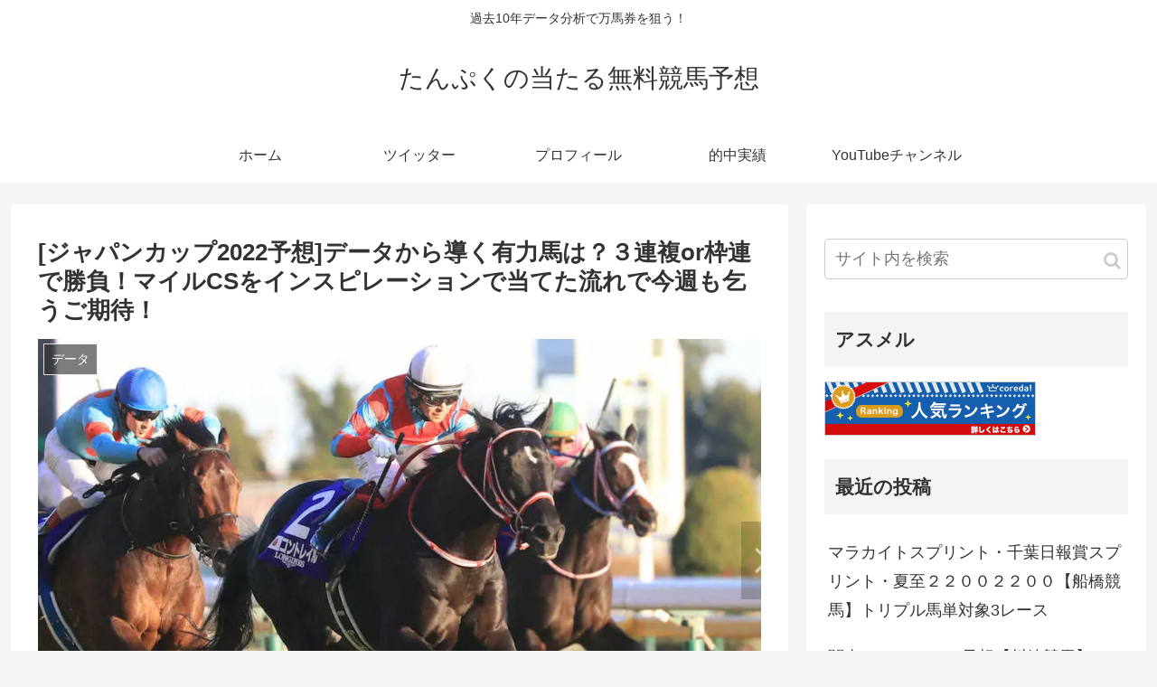

--- FILE ---
content_type: text/html; charset=UTF-8
request_url: https://xn--n8j053hxwe15nbnjri1cm7s.com/2022/11/24/9383/
body_size: 35466
content:
<!doctype html>
<html lang="ja">

<head>
<meta charset="utf-8">
<meta http-equiv="X-UA-Compatible" content="IE=edge">
<meta name="viewport" content="width=device-width, initial-scale=1.0, viewport-fit=cover"/>
<!-- google analytics, Googleタグマネージャー -->
<link rel='preconnect dns-prefetch' href="//www.googletagmanager.com">
<link rel='preconnect dns-prefetch' href="//www.google-analytics.com">
<!-- Google AdSense -->
<link rel="preconnect dns-prefetch" href="//pagead2.googlesyndication.com">
<link rel="preconnect dns-prefetch" href="//googleads.g.doubleclick.net">
<link rel="preconnect dns-prefetch" href="//tpc.googlesyndication.com">
<link rel="preconnect dns-prefetch" href="//ad.doubleclick.net">
<link rel="preconnect dns-prefetch" href="//www.gstatic.com">
<!-- 各種サービス -->
<link rel="preconnect dns-prefetch" href="//cse.google.com">
<link rel="preconnect dns-prefetch" href="//fonts.gstatic.com">
<link rel="preconnect dns-prefetch" href="//fonts.googleapis.com">
<link rel="preconnect dns-prefetch" href="//cms.quantserve.com">
<link rel="preconnect dns-prefetch" href="//secure.gravatar.com">
<link rel="preconnect dns-prefetch" href="//cdn.syndication.twimg.com">
<link rel="preconnect dns-prefetch" href="//cdn.jsdelivr.net">
<!-- ASP -->
<link rel='preconnect dns-prefetch' href="//images-fe.ssl-images-amazon.com">
<link rel='preconnect dns-prefetch' href="//m.media-amazon.com">
<link rel='preconnect dns-prefetch' href="//completion.amazon.com">
<link rel="preconnect dns-prefetch" href="//i.moshimo.com">
<link rel="preconnect dns-prefetch" href="//aml.valuecommerce.com">
<link rel="preconnect dns-prefetch" href="//dalc.valuecommerce.com">
<link rel="preconnect dns-prefetch" href="//dalb.valuecommerce.com">
  
  <!-- Other Analytics -->
<script data-ad-client="ca-pub-7558091454712124" async src="https://pagead2.googlesyndication.com/pagead/js/adsbygoogle.js"></script>
<!-- /Other Analytics -->



<title>[ジャパンカップ2022予想]データから導く有力馬は？３連複or枠連で勝負！マイルCSをインスピレーションで当てた流れで今週も乞うご期待！  |  たんぷくの当たる無料競馬予想</title>
<link rel='dns-prefetch' href='//ajax.googleapis.com' />
<link rel='dns-prefetch' href='//cdnjs.cloudflare.com' />
<link rel='dns-prefetch' href='//s.w.org' />
<link rel="alternate" type="application/rss+xml" title="たんぷくの当たる無料競馬予想 &raquo; フィード" href="https://xn--n8j053hxwe15nbnjri1cm7s.com/feed/" />
<link rel="alternate" type="application/rss+xml" title="たんぷくの当たる無料競馬予想 &raquo; コメントフィード" href="https://xn--n8j053hxwe15nbnjri1cm7s.com/comments/feed/" />
<link rel="alternate" type="application/rss+xml" title="たんぷくの当たる無料競馬予想 &raquo; [ジャパンカップ2022予想]データから導く有力馬は？３連複or枠連で勝負！マイルCSをインスピレーションで当てた流れで今週も乞うご期待！ のコメントのフィード" href="https://xn--n8j053hxwe15nbnjri1cm7s.com/2022/11/24/9383/feed/" />
<link rel='stylesheet' id='cocoon-style-css'  href='https://xn--n8j053hxwe15nbnjri1cm7s.com/wp-content/themes/cocoon-master/style.css?ver=5.6.16&#038;fver=20200107024714' media='all' />
<style id='cocoon-style-inline-css'>
@media screen and (max-width:480px){.page-body,.menu-content{font-size:16px}}.main{width:860px}.sidebar{width:376px}@media screen and (max-width:1260px){.wrap{width:auto}.main,.sidebar,.sidebar-left .main,.sidebar-left .sidebar{margin:0 .5%}.main{width:67%}.sidebar{padding:10px;width:30%}.entry-card-thumb{width:38%}.entry-card-content{margin-left:40%}}body::after{content:url(https://xn--n8j053hxwe15nbnjri1cm7s.com/wp-content/themes/cocoon-master/lib/analytics/access.php?post_id=9383&post_type=post);visibility:hidden;position:absolute;bottom:0;right:0;width:1px;height:1px;overflow:hidden}.toc-checkbox{display:none}.toc-content{visibility:hidden;height:0;opacity:.2;transition:all .5s ease-out}.toc-checkbox:checked~.toc-content{visibility:visible;padding-top:.6em;height:100%;opacity:1}.toc-title::after{content:'[開く]';margin-left:.5em;cursor:pointer;font-size:.8em}.toc-title:hover::after{text-decoration:underline}.toc-checkbox:checked+.toc-title::after{content:'[閉じる]'}#respond{display:none}.entry-content>*,.demo .entry-content p{line-height:1.8}.entry-content>*,.demo .entry-content p{margin-top:1.4em;margin-bottom:1.4em}.entry-content>.micro-top{margin-bottom:-1.54em}.entry-content>.micro-balloon{margin-bottom:-1.12em}.entry-content>.micro-bottom{margin-top:-1.54em}.entry-content>.micro-bottom.micro-balloon{margin-top:-1.12em;margin-bottom:1.4em}.blank-box.bb-key-color{border-color:#19448e}.iic-key-color li::before{color:#19448e}.blank-box.bb-tab.bb-key-color::before{background-color:#19448e}.tb-key-color .toggle-button{border:1px solid #19448e;background:#19448e;color:#fff}.tb-key-color .toggle-button::before{color:#ccc}.tb-key-color .toggle-checkbox:checked~.toggle-content{border-color:#19448e}.cb-key-color.caption-box{border-color:#19448e}.cb-key-color .caption-box-label{background-color:#19448e;color:#fff}.tcb-key-color .tab-caption-box-label{background-color:#19448e;color:#fff}.tcb-key-color .tab-caption-box-content{border-color:#19448e}.lb-key-color .label-box-content{border-color:#19448e}.mc-key-color{background-color:#19448e;color:#fff;border:0}.mc-key-color.micro-bottom::after{border-bottom-color:#19448e;border-top-color:transparent}.mc-key-color::before{border-top-color:transparent;border-bottom-color:transparent}.mc-key-color::after{border-top-color:#19448e}.btn-key-color,.btn-wrap.btn-wrap-key-color>a{background-color:#19448e}.has-text-color.has-key-color-color{color:#19448e}.has-background.has-key-color-background-color{background-color:#19448e}.article.page-body,body#tinymce.wp-editor{background-color:#fff}.article.page-body,.editor-post-title__block .editor-post-title__input,body#tinymce.wp-editor{color:#333}.main .has-key-color-background-color{background-color:#19448e}.main .has-key-color-color{color:#19448e}.main .has-key-color-border-color{border-color:#19448e}.btn-wrap.has-key-color-background-color>a{background-color:#19448e}.btn-wrap.has-key-color-color>a{color:#19448e}.btn-wrap.has-key-color-border-color>a{border-color:#19448e}.bb-tab.has-key-color-border-color .bb-label{background-color:#19448e}.toggle-wrap.has-key-color-border-color .toggle-button{background-color:#19448e}.toggle-wrap.has-key-color-border-color .toggle-button,.toggle-wrap.has-key-color-border-color .toggle-content{border-color:#19448e}.iconlist-box.has-key-color-icon-color li::before{color:#19448e}.micro-balloon.has-key-color-background-color{background-color:#19448e;border-color:transparent}.micro-balloon.has-key-color-background-color.micro-bottom::after{border-bottom-color:#19448e;border-top-color:transparent}.micro-balloon.has-key-color-background-color::before{border-top-color:transparent;border-bottom-color:transparent}.micro-balloon.has-key-color-background-color::after{border-top-color:#19448e}.micro-balloon.has-border-color.has-key-color-border-color{border-color:#19448e}.micro-balloon.micro-top.has-key-color-border-color::before{border-top-color:#19448e}.micro-balloon.micro-bottom.has-key-color-border-color::before{border-bottom-color:#19448e}.caption-box.has-key-color-border-color .box-label{background-color:#19448e}.tab-caption-box.has-key-color-border-color .box-label{background-color:#19448e}.tab-caption-box.has-key-color-border-color .box-content{border-color:#19448e}.tab-caption-box.has-key-color-background-color .box-content{background-color:#19448e}.label-box.has-key-color-border-color .box-content{border-color:#19448e}.label-box.has-key-color-background-color .box-content{background-color:#19448e}.sbp-l .speech-balloon.has-key-color-border-color::before{border-right-color:#19448e}.sbp-r .speech-balloon.has-key-color-border-color::before{border-left-color:#19448e}.sbp-l .speech-balloon.has-key-color-background-color::after{border-right-color:#19448e}.sbp-r .speech-balloon.has-key-color-background-color::after{border-left-color:#19448e}.sbs-line.sbp-r .speech-balloon.has-key-color-background-color{background-color:#19448e}.sbs-line.sbp-r .speech-balloon.has-key-color-border-color{border-color:#19448e}.speech-wrap.sbs-think .speech-balloon.has-key-color-border-color::before,.speech-wrap.sbs-think .speech-balloon.has-key-color-border-color::after{border-color:#19448e}.sbs-think .speech-balloon.has-key-color-background-color::before,.sbs-think .speech-balloon.has-key-color-background-color::after{background-color:#19448e}.timeline-box.has-key-color-point-color .timeline-item::before{background-color:#19448e}.main .has-red-background-color{background-color:#e60033}.main .has-red-color{color:#e60033}.main .has-red-border-color{border-color:#e60033}.btn-wrap.has-red-background-color>a{background-color:#e60033}.btn-wrap.has-red-color>a{color:#e60033}.btn-wrap.has-red-border-color>a{border-color:#e60033}.bb-tab.has-red-border-color .bb-label{background-color:#e60033}.toggle-wrap.has-red-border-color .toggle-button{background-color:#e60033}.toggle-wrap.has-red-border-color .toggle-button,.toggle-wrap.has-red-border-color .toggle-content{border-color:#e60033}.iconlist-box.has-red-icon-color li::before{color:#e60033}.micro-balloon.has-red-background-color{background-color:#e60033;border-color:transparent}.micro-balloon.has-red-background-color.micro-bottom::after{border-bottom-color:#e60033;border-top-color:transparent}.micro-balloon.has-red-background-color::before{border-top-color:transparent;border-bottom-color:transparent}.micro-balloon.has-red-background-color::after{border-top-color:#e60033}.micro-balloon.has-border-color.has-red-border-color{border-color:#e60033}.micro-balloon.micro-top.has-red-border-color::before{border-top-color:#e60033}.micro-balloon.micro-bottom.has-red-border-color::before{border-bottom-color:#e60033}.caption-box.has-red-border-color .box-label{background-color:#e60033}.tab-caption-box.has-red-border-color .box-label{background-color:#e60033}.tab-caption-box.has-red-border-color .box-content{border-color:#e60033}.tab-caption-box.has-red-background-color .box-content{background-color:#e60033}.label-box.has-red-border-color .box-content{border-color:#e60033}.label-box.has-red-background-color .box-content{background-color:#e60033}.sbp-l .speech-balloon.has-red-border-color::before{border-right-color:#e60033}.sbp-r .speech-balloon.has-red-border-color::before{border-left-color:#e60033}.sbp-l .speech-balloon.has-red-background-color::after{border-right-color:#e60033}.sbp-r .speech-balloon.has-red-background-color::after{border-left-color:#e60033}.sbs-line.sbp-r .speech-balloon.has-red-background-color{background-color:#e60033}.sbs-line.sbp-r .speech-balloon.has-red-border-color{border-color:#e60033}.speech-wrap.sbs-think .speech-balloon.has-red-border-color::before,.speech-wrap.sbs-think .speech-balloon.has-red-border-color::after{border-color:#e60033}.sbs-think .speech-balloon.has-red-background-color::before,.sbs-think .speech-balloon.has-red-background-color::after{background-color:#e60033}.timeline-box.has-red-point-color .timeline-item::before{background-color:#e60033}.main .has-pink-background-color{background-color:#e95295}.main .has-pink-color{color:#e95295}.main .has-pink-border-color{border-color:#e95295}.btn-wrap.has-pink-background-color>a{background-color:#e95295}.btn-wrap.has-pink-color>a{color:#e95295}.btn-wrap.has-pink-border-color>a{border-color:#e95295}.bb-tab.has-pink-border-color .bb-label{background-color:#e95295}.toggle-wrap.has-pink-border-color .toggle-button{background-color:#e95295}.toggle-wrap.has-pink-border-color .toggle-button,.toggle-wrap.has-pink-border-color .toggle-content{border-color:#e95295}.iconlist-box.has-pink-icon-color li::before{color:#e95295}.micro-balloon.has-pink-background-color{background-color:#e95295;border-color:transparent}.micro-balloon.has-pink-background-color.micro-bottom::after{border-bottom-color:#e95295;border-top-color:transparent}.micro-balloon.has-pink-background-color::before{border-top-color:transparent;border-bottom-color:transparent}.micro-balloon.has-pink-background-color::after{border-top-color:#e95295}.micro-balloon.has-border-color.has-pink-border-color{border-color:#e95295}.micro-balloon.micro-top.has-pink-border-color::before{border-top-color:#e95295}.micro-balloon.micro-bottom.has-pink-border-color::before{border-bottom-color:#e95295}.caption-box.has-pink-border-color .box-label{background-color:#e95295}.tab-caption-box.has-pink-border-color .box-label{background-color:#e95295}.tab-caption-box.has-pink-border-color .box-content{border-color:#e95295}.tab-caption-box.has-pink-background-color .box-content{background-color:#e95295}.label-box.has-pink-border-color .box-content{border-color:#e95295}.label-box.has-pink-background-color .box-content{background-color:#e95295}.sbp-l .speech-balloon.has-pink-border-color::before{border-right-color:#e95295}.sbp-r .speech-balloon.has-pink-border-color::before{border-left-color:#e95295}.sbp-l .speech-balloon.has-pink-background-color::after{border-right-color:#e95295}.sbp-r .speech-balloon.has-pink-background-color::after{border-left-color:#e95295}.sbs-line.sbp-r .speech-balloon.has-pink-background-color{background-color:#e95295}.sbs-line.sbp-r .speech-balloon.has-pink-border-color{border-color:#e95295}.speech-wrap.sbs-think .speech-balloon.has-pink-border-color::before,.speech-wrap.sbs-think .speech-balloon.has-pink-border-color::after{border-color:#e95295}.sbs-think .speech-balloon.has-pink-background-color::before,.sbs-think .speech-balloon.has-pink-background-color::after{background-color:#e95295}.timeline-box.has-pink-point-color .timeline-item::before{background-color:#e95295}.main .has-purple-background-color{background-color:#884898}.main .has-purple-color{color:#884898}.main .has-purple-border-color{border-color:#884898}.btn-wrap.has-purple-background-color>a{background-color:#884898}.btn-wrap.has-purple-color>a{color:#884898}.btn-wrap.has-purple-border-color>a{border-color:#884898}.bb-tab.has-purple-border-color .bb-label{background-color:#884898}.toggle-wrap.has-purple-border-color .toggle-button{background-color:#884898}.toggle-wrap.has-purple-border-color .toggle-button,.toggle-wrap.has-purple-border-color .toggle-content{border-color:#884898}.iconlist-box.has-purple-icon-color li::before{color:#884898}.micro-balloon.has-purple-background-color{background-color:#884898;border-color:transparent}.micro-balloon.has-purple-background-color.micro-bottom::after{border-bottom-color:#884898;border-top-color:transparent}.micro-balloon.has-purple-background-color::before{border-top-color:transparent;border-bottom-color:transparent}.micro-balloon.has-purple-background-color::after{border-top-color:#884898}.micro-balloon.has-border-color.has-purple-border-color{border-color:#884898}.micro-balloon.micro-top.has-purple-border-color::before{border-top-color:#884898}.micro-balloon.micro-bottom.has-purple-border-color::before{border-bottom-color:#884898}.caption-box.has-purple-border-color .box-label{background-color:#884898}.tab-caption-box.has-purple-border-color .box-label{background-color:#884898}.tab-caption-box.has-purple-border-color .box-content{border-color:#884898}.tab-caption-box.has-purple-background-color .box-content{background-color:#884898}.label-box.has-purple-border-color .box-content{border-color:#884898}.label-box.has-purple-background-color .box-content{background-color:#884898}.sbp-l .speech-balloon.has-purple-border-color::before{border-right-color:#884898}.sbp-r .speech-balloon.has-purple-border-color::before{border-left-color:#884898}.sbp-l .speech-balloon.has-purple-background-color::after{border-right-color:#884898}.sbp-r .speech-balloon.has-purple-background-color::after{border-left-color:#884898}.sbs-line.sbp-r .speech-balloon.has-purple-background-color{background-color:#884898}.sbs-line.sbp-r .speech-balloon.has-purple-border-color{border-color:#884898}.speech-wrap.sbs-think .speech-balloon.has-purple-border-color::before,.speech-wrap.sbs-think .speech-balloon.has-purple-border-color::after{border-color:#884898}.sbs-think .speech-balloon.has-purple-background-color::before,.sbs-think .speech-balloon.has-purple-background-color::after{background-color:#884898}.timeline-box.has-purple-point-color .timeline-item::before{background-color:#884898}.main .has-deep-background-color{background-color:#55295b}.main .has-deep-color{color:#55295b}.main .has-deep-border-color{border-color:#55295b}.btn-wrap.has-deep-background-color>a{background-color:#55295b}.btn-wrap.has-deep-color>a{color:#55295b}.btn-wrap.has-deep-border-color>a{border-color:#55295b}.bb-tab.has-deep-border-color .bb-label{background-color:#55295b}.toggle-wrap.has-deep-border-color .toggle-button{background-color:#55295b}.toggle-wrap.has-deep-border-color .toggle-button,.toggle-wrap.has-deep-border-color .toggle-content{border-color:#55295b}.iconlist-box.has-deep-icon-color li::before{color:#55295b}.micro-balloon.has-deep-background-color{background-color:#55295b;border-color:transparent}.micro-balloon.has-deep-background-color.micro-bottom::after{border-bottom-color:#55295b;border-top-color:transparent}.micro-balloon.has-deep-background-color::before{border-top-color:transparent;border-bottom-color:transparent}.micro-balloon.has-deep-background-color::after{border-top-color:#55295b}.micro-balloon.has-border-color.has-deep-border-color{border-color:#55295b}.micro-balloon.micro-top.has-deep-border-color::before{border-top-color:#55295b}.micro-balloon.micro-bottom.has-deep-border-color::before{border-bottom-color:#55295b}.caption-box.has-deep-border-color .box-label{background-color:#55295b}.tab-caption-box.has-deep-border-color .box-label{background-color:#55295b}.tab-caption-box.has-deep-border-color .box-content{border-color:#55295b}.tab-caption-box.has-deep-background-color .box-content{background-color:#55295b}.label-box.has-deep-border-color .box-content{border-color:#55295b}.label-box.has-deep-background-color .box-content{background-color:#55295b}.sbp-l .speech-balloon.has-deep-border-color::before{border-right-color:#55295b}.sbp-r .speech-balloon.has-deep-border-color::before{border-left-color:#55295b}.sbp-l .speech-balloon.has-deep-background-color::after{border-right-color:#55295b}.sbp-r .speech-balloon.has-deep-background-color::after{border-left-color:#55295b}.sbs-line.sbp-r .speech-balloon.has-deep-background-color{background-color:#55295b}.sbs-line.sbp-r .speech-balloon.has-deep-border-color{border-color:#55295b}.speech-wrap.sbs-think .speech-balloon.has-deep-border-color::before,.speech-wrap.sbs-think .speech-balloon.has-deep-border-color::after{border-color:#55295b}.sbs-think .speech-balloon.has-deep-background-color::before,.sbs-think .speech-balloon.has-deep-background-color::after{background-color:#55295b}.timeline-box.has-deep-point-color .timeline-item::before{background-color:#55295b}.main .has-indigo-background-color{background-color:#1e50a2}.main .has-indigo-color{color:#1e50a2}.main .has-indigo-border-color{border-color:#1e50a2}.btn-wrap.has-indigo-background-color>a{background-color:#1e50a2}.btn-wrap.has-indigo-color>a{color:#1e50a2}.btn-wrap.has-indigo-border-color>a{border-color:#1e50a2}.bb-tab.has-indigo-border-color .bb-label{background-color:#1e50a2}.toggle-wrap.has-indigo-border-color .toggle-button{background-color:#1e50a2}.toggle-wrap.has-indigo-border-color .toggle-button,.toggle-wrap.has-indigo-border-color .toggle-content{border-color:#1e50a2}.iconlist-box.has-indigo-icon-color li::before{color:#1e50a2}.micro-balloon.has-indigo-background-color{background-color:#1e50a2;border-color:transparent}.micro-balloon.has-indigo-background-color.micro-bottom::after{border-bottom-color:#1e50a2;border-top-color:transparent}.micro-balloon.has-indigo-background-color::before{border-top-color:transparent;border-bottom-color:transparent}.micro-balloon.has-indigo-background-color::after{border-top-color:#1e50a2}.micro-balloon.has-border-color.has-indigo-border-color{border-color:#1e50a2}.micro-balloon.micro-top.has-indigo-border-color::before{border-top-color:#1e50a2}.micro-balloon.micro-bottom.has-indigo-border-color::before{border-bottom-color:#1e50a2}.caption-box.has-indigo-border-color .box-label{background-color:#1e50a2}.tab-caption-box.has-indigo-border-color .box-label{background-color:#1e50a2}.tab-caption-box.has-indigo-border-color .box-content{border-color:#1e50a2}.tab-caption-box.has-indigo-background-color .box-content{background-color:#1e50a2}.label-box.has-indigo-border-color .box-content{border-color:#1e50a2}.label-box.has-indigo-background-color .box-content{background-color:#1e50a2}.sbp-l .speech-balloon.has-indigo-border-color::before{border-right-color:#1e50a2}.sbp-r .speech-balloon.has-indigo-border-color::before{border-left-color:#1e50a2}.sbp-l .speech-balloon.has-indigo-background-color::after{border-right-color:#1e50a2}.sbp-r .speech-balloon.has-indigo-background-color::after{border-left-color:#1e50a2}.sbs-line.sbp-r .speech-balloon.has-indigo-background-color{background-color:#1e50a2}.sbs-line.sbp-r .speech-balloon.has-indigo-border-color{border-color:#1e50a2}.speech-wrap.sbs-think .speech-balloon.has-indigo-border-color::before,.speech-wrap.sbs-think .speech-balloon.has-indigo-border-color::after{border-color:#1e50a2}.sbs-think .speech-balloon.has-indigo-background-color::before,.sbs-think .speech-balloon.has-indigo-background-color::after{background-color:#1e50a2}.timeline-box.has-indigo-point-color .timeline-item::before{background-color:#1e50a2}.main .has-blue-background-color{background-color:#0095d9}.main .has-blue-color{color:#0095d9}.main .has-blue-border-color{border-color:#0095d9}.btn-wrap.has-blue-background-color>a{background-color:#0095d9}.btn-wrap.has-blue-color>a{color:#0095d9}.btn-wrap.has-blue-border-color>a{border-color:#0095d9}.bb-tab.has-blue-border-color .bb-label{background-color:#0095d9}.toggle-wrap.has-blue-border-color .toggle-button{background-color:#0095d9}.toggle-wrap.has-blue-border-color .toggle-button,.toggle-wrap.has-blue-border-color .toggle-content{border-color:#0095d9}.iconlist-box.has-blue-icon-color li::before{color:#0095d9}.micro-balloon.has-blue-background-color{background-color:#0095d9;border-color:transparent}.micro-balloon.has-blue-background-color.micro-bottom::after{border-bottom-color:#0095d9;border-top-color:transparent}.micro-balloon.has-blue-background-color::before{border-top-color:transparent;border-bottom-color:transparent}.micro-balloon.has-blue-background-color::after{border-top-color:#0095d9}.micro-balloon.has-border-color.has-blue-border-color{border-color:#0095d9}.micro-balloon.micro-top.has-blue-border-color::before{border-top-color:#0095d9}.micro-balloon.micro-bottom.has-blue-border-color::before{border-bottom-color:#0095d9}.caption-box.has-blue-border-color .box-label{background-color:#0095d9}.tab-caption-box.has-blue-border-color .box-label{background-color:#0095d9}.tab-caption-box.has-blue-border-color .box-content{border-color:#0095d9}.tab-caption-box.has-blue-background-color .box-content{background-color:#0095d9}.label-box.has-blue-border-color .box-content{border-color:#0095d9}.label-box.has-blue-background-color .box-content{background-color:#0095d9}.sbp-l .speech-balloon.has-blue-border-color::before{border-right-color:#0095d9}.sbp-r .speech-balloon.has-blue-border-color::before{border-left-color:#0095d9}.sbp-l .speech-balloon.has-blue-background-color::after{border-right-color:#0095d9}.sbp-r .speech-balloon.has-blue-background-color::after{border-left-color:#0095d9}.sbs-line.sbp-r .speech-balloon.has-blue-background-color{background-color:#0095d9}.sbs-line.sbp-r .speech-balloon.has-blue-border-color{border-color:#0095d9}.speech-wrap.sbs-think .speech-balloon.has-blue-border-color::before,.speech-wrap.sbs-think .speech-balloon.has-blue-border-color::after{border-color:#0095d9}.sbs-think .speech-balloon.has-blue-background-color::before,.sbs-think .speech-balloon.has-blue-background-color::after{background-color:#0095d9}.timeline-box.has-blue-point-color .timeline-item::before{background-color:#0095d9}.main .has-light-blue-background-color{background-color:#2ca9e1}.main .has-light-blue-color{color:#2ca9e1}.main .has-light-blue-border-color{border-color:#2ca9e1}.btn-wrap.has-light-blue-background-color>a{background-color:#2ca9e1}.btn-wrap.has-light-blue-color>a{color:#2ca9e1}.btn-wrap.has-light-blue-border-color>a{border-color:#2ca9e1}.bb-tab.has-light-blue-border-color .bb-label{background-color:#2ca9e1}.toggle-wrap.has-light-blue-border-color .toggle-button{background-color:#2ca9e1}.toggle-wrap.has-light-blue-border-color .toggle-button,.toggle-wrap.has-light-blue-border-color .toggle-content{border-color:#2ca9e1}.iconlist-box.has-light-blue-icon-color li::before{color:#2ca9e1}.micro-balloon.has-light-blue-background-color{background-color:#2ca9e1;border-color:transparent}.micro-balloon.has-light-blue-background-color.micro-bottom::after{border-bottom-color:#2ca9e1;border-top-color:transparent}.micro-balloon.has-light-blue-background-color::before{border-top-color:transparent;border-bottom-color:transparent}.micro-balloon.has-light-blue-background-color::after{border-top-color:#2ca9e1}.micro-balloon.has-border-color.has-light-blue-border-color{border-color:#2ca9e1}.micro-balloon.micro-top.has-light-blue-border-color::before{border-top-color:#2ca9e1}.micro-balloon.micro-bottom.has-light-blue-border-color::before{border-bottom-color:#2ca9e1}.caption-box.has-light-blue-border-color .box-label{background-color:#2ca9e1}.tab-caption-box.has-light-blue-border-color .box-label{background-color:#2ca9e1}.tab-caption-box.has-light-blue-border-color .box-content{border-color:#2ca9e1}.tab-caption-box.has-light-blue-background-color .box-content{background-color:#2ca9e1}.label-box.has-light-blue-border-color .box-content{border-color:#2ca9e1}.label-box.has-light-blue-background-color .box-content{background-color:#2ca9e1}.sbp-l .speech-balloon.has-light-blue-border-color::before{border-right-color:#2ca9e1}.sbp-r .speech-balloon.has-light-blue-border-color::before{border-left-color:#2ca9e1}.sbp-l .speech-balloon.has-light-blue-background-color::after{border-right-color:#2ca9e1}.sbp-r .speech-balloon.has-light-blue-background-color::after{border-left-color:#2ca9e1}.sbs-line.sbp-r .speech-balloon.has-light-blue-background-color{background-color:#2ca9e1}.sbs-line.sbp-r .speech-balloon.has-light-blue-border-color{border-color:#2ca9e1}.speech-wrap.sbs-think .speech-balloon.has-light-blue-border-color::before,.speech-wrap.sbs-think .speech-balloon.has-light-blue-border-color::after{border-color:#2ca9e1}.sbs-think .speech-balloon.has-light-blue-background-color::before,.sbs-think .speech-balloon.has-light-blue-background-color::after{background-color:#2ca9e1}.timeline-box.has-light-blue-point-color .timeline-item::before{background-color:#2ca9e1}.main .has-cyan-background-color{background-color:#00a3af}.main .has-cyan-color{color:#00a3af}.main .has-cyan-border-color{border-color:#00a3af}.btn-wrap.has-cyan-background-color>a{background-color:#00a3af}.btn-wrap.has-cyan-color>a{color:#00a3af}.btn-wrap.has-cyan-border-color>a{border-color:#00a3af}.bb-tab.has-cyan-border-color .bb-label{background-color:#00a3af}.toggle-wrap.has-cyan-border-color .toggle-button{background-color:#00a3af}.toggle-wrap.has-cyan-border-color .toggle-button,.toggle-wrap.has-cyan-border-color .toggle-content{border-color:#00a3af}.iconlist-box.has-cyan-icon-color li::before{color:#00a3af}.micro-balloon.has-cyan-background-color{background-color:#00a3af;border-color:transparent}.micro-balloon.has-cyan-background-color.micro-bottom::after{border-bottom-color:#00a3af;border-top-color:transparent}.micro-balloon.has-cyan-background-color::before{border-top-color:transparent;border-bottom-color:transparent}.micro-balloon.has-cyan-background-color::after{border-top-color:#00a3af}.micro-balloon.has-border-color.has-cyan-border-color{border-color:#00a3af}.micro-balloon.micro-top.has-cyan-border-color::before{border-top-color:#00a3af}.micro-balloon.micro-bottom.has-cyan-border-color::before{border-bottom-color:#00a3af}.caption-box.has-cyan-border-color .box-label{background-color:#00a3af}.tab-caption-box.has-cyan-border-color .box-label{background-color:#00a3af}.tab-caption-box.has-cyan-border-color .box-content{border-color:#00a3af}.tab-caption-box.has-cyan-background-color .box-content{background-color:#00a3af}.label-box.has-cyan-border-color .box-content{border-color:#00a3af}.label-box.has-cyan-background-color .box-content{background-color:#00a3af}.sbp-l .speech-balloon.has-cyan-border-color::before{border-right-color:#00a3af}.sbp-r .speech-balloon.has-cyan-border-color::before{border-left-color:#00a3af}.sbp-l .speech-balloon.has-cyan-background-color::after{border-right-color:#00a3af}.sbp-r .speech-balloon.has-cyan-background-color::after{border-left-color:#00a3af}.sbs-line.sbp-r .speech-balloon.has-cyan-background-color{background-color:#00a3af}.sbs-line.sbp-r .speech-balloon.has-cyan-border-color{border-color:#00a3af}.speech-wrap.sbs-think .speech-balloon.has-cyan-border-color::before,.speech-wrap.sbs-think .speech-balloon.has-cyan-border-color::after{border-color:#00a3af}.sbs-think .speech-balloon.has-cyan-background-color::before,.sbs-think .speech-balloon.has-cyan-background-color::after{background-color:#00a3af}.timeline-box.has-cyan-point-color .timeline-item::before{background-color:#00a3af}.main .has-teal-background-color{background-color:#007b43}.main .has-teal-color{color:#007b43}.main .has-teal-border-color{border-color:#007b43}.btn-wrap.has-teal-background-color>a{background-color:#007b43}.btn-wrap.has-teal-color>a{color:#007b43}.btn-wrap.has-teal-border-color>a{border-color:#007b43}.bb-tab.has-teal-border-color .bb-label{background-color:#007b43}.toggle-wrap.has-teal-border-color .toggle-button{background-color:#007b43}.toggle-wrap.has-teal-border-color .toggle-button,.toggle-wrap.has-teal-border-color .toggle-content{border-color:#007b43}.iconlist-box.has-teal-icon-color li::before{color:#007b43}.micro-balloon.has-teal-background-color{background-color:#007b43;border-color:transparent}.micro-balloon.has-teal-background-color.micro-bottom::after{border-bottom-color:#007b43;border-top-color:transparent}.micro-balloon.has-teal-background-color::before{border-top-color:transparent;border-bottom-color:transparent}.micro-balloon.has-teal-background-color::after{border-top-color:#007b43}.micro-balloon.has-border-color.has-teal-border-color{border-color:#007b43}.micro-balloon.micro-top.has-teal-border-color::before{border-top-color:#007b43}.micro-balloon.micro-bottom.has-teal-border-color::before{border-bottom-color:#007b43}.caption-box.has-teal-border-color .box-label{background-color:#007b43}.tab-caption-box.has-teal-border-color .box-label{background-color:#007b43}.tab-caption-box.has-teal-border-color .box-content{border-color:#007b43}.tab-caption-box.has-teal-background-color .box-content{background-color:#007b43}.label-box.has-teal-border-color .box-content{border-color:#007b43}.label-box.has-teal-background-color .box-content{background-color:#007b43}.sbp-l .speech-balloon.has-teal-border-color::before{border-right-color:#007b43}.sbp-r .speech-balloon.has-teal-border-color::before{border-left-color:#007b43}.sbp-l .speech-balloon.has-teal-background-color::after{border-right-color:#007b43}.sbp-r .speech-balloon.has-teal-background-color::after{border-left-color:#007b43}.sbs-line.sbp-r .speech-balloon.has-teal-background-color{background-color:#007b43}.sbs-line.sbp-r .speech-balloon.has-teal-border-color{border-color:#007b43}.speech-wrap.sbs-think .speech-balloon.has-teal-border-color::before,.speech-wrap.sbs-think .speech-balloon.has-teal-border-color::after{border-color:#007b43}.sbs-think .speech-balloon.has-teal-background-color::before,.sbs-think .speech-balloon.has-teal-background-color::after{background-color:#007b43}.timeline-box.has-teal-point-color .timeline-item::before{background-color:#007b43}.main .has-green-background-color{background-color:#3eb370}.main .has-green-color{color:#3eb370}.main .has-green-border-color{border-color:#3eb370}.btn-wrap.has-green-background-color>a{background-color:#3eb370}.btn-wrap.has-green-color>a{color:#3eb370}.btn-wrap.has-green-border-color>a{border-color:#3eb370}.bb-tab.has-green-border-color .bb-label{background-color:#3eb370}.toggle-wrap.has-green-border-color .toggle-button{background-color:#3eb370}.toggle-wrap.has-green-border-color .toggle-button,.toggle-wrap.has-green-border-color .toggle-content{border-color:#3eb370}.iconlist-box.has-green-icon-color li::before{color:#3eb370}.micro-balloon.has-green-background-color{background-color:#3eb370;border-color:transparent}.micro-balloon.has-green-background-color.micro-bottom::after{border-bottom-color:#3eb370;border-top-color:transparent}.micro-balloon.has-green-background-color::before{border-top-color:transparent;border-bottom-color:transparent}.micro-balloon.has-green-background-color::after{border-top-color:#3eb370}.micro-balloon.has-border-color.has-green-border-color{border-color:#3eb370}.micro-balloon.micro-top.has-green-border-color::before{border-top-color:#3eb370}.micro-balloon.micro-bottom.has-green-border-color::before{border-bottom-color:#3eb370}.caption-box.has-green-border-color .box-label{background-color:#3eb370}.tab-caption-box.has-green-border-color .box-label{background-color:#3eb370}.tab-caption-box.has-green-border-color .box-content{border-color:#3eb370}.tab-caption-box.has-green-background-color .box-content{background-color:#3eb370}.label-box.has-green-border-color .box-content{border-color:#3eb370}.label-box.has-green-background-color .box-content{background-color:#3eb370}.sbp-l .speech-balloon.has-green-border-color::before{border-right-color:#3eb370}.sbp-r .speech-balloon.has-green-border-color::before{border-left-color:#3eb370}.sbp-l .speech-balloon.has-green-background-color::after{border-right-color:#3eb370}.sbp-r .speech-balloon.has-green-background-color::after{border-left-color:#3eb370}.sbs-line.sbp-r .speech-balloon.has-green-background-color{background-color:#3eb370}.sbs-line.sbp-r .speech-balloon.has-green-border-color{border-color:#3eb370}.speech-wrap.sbs-think .speech-balloon.has-green-border-color::before,.speech-wrap.sbs-think .speech-balloon.has-green-border-color::after{border-color:#3eb370}.sbs-think .speech-balloon.has-green-background-color::before,.sbs-think .speech-balloon.has-green-background-color::after{background-color:#3eb370}.timeline-box.has-green-point-color .timeline-item::before{background-color:#3eb370}.main .has-light-green-background-color{background-color:#8bc34a}.main .has-light-green-color{color:#8bc34a}.main .has-light-green-border-color{border-color:#8bc34a}.btn-wrap.has-light-green-background-color>a{background-color:#8bc34a}.btn-wrap.has-light-green-color>a{color:#8bc34a}.btn-wrap.has-light-green-border-color>a{border-color:#8bc34a}.bb-tab.has-light-green-border-color .bb-label{background-color:#8bc34a}.toggle-wrap.has-light-green-border-color .toggle-button{background-color:#8bc34a}.toggle-wrap.has-light-green-border-color .toggle-button,.toggle-wrap.has-light-green-border-color .toggle-content{border-color:#8bc34a}.iconlist-box.has-light-green-icon-color li::before{color:#8bc34a}.micro-balloon.has-light-green-background-color{background-color:#8bc34a;border-color:transparent}.micro-balloon.has-light-green-background-color.micro-bottom::after{border-bottom-color:#8bc34a;border-top-color:transparent}.micro-balloon.has-light-green-background-color::before{border-top-color:transparent;border-bottom-color:transparent}.micro-balloon.has-light-green-background-color::after{border-top-color:#8bc34a}.micro-balloon.has-border-color.has-light-green-border-color{border-color:#8bc34a}.micro-balloon.micro-top.has-light-green-border-color::before{border-top-color:#8bc34a}.micro-balloon.micro-bottom.has-light-green-border-color::before{border-bottom-color:#8bc34a}.caption-box.has-light-green-border-color .box-label{background-color:#8bc34a}.tab-caption-box.has-light-green-border-color .box-label{background-color:#8bc34a}.tab-caption-box.has-light-green-border-color .box-content{border-color:#8bc34a}.tab-caption-box.has-light-green-background-color .box-content{background-color:#8bc34a}.label-box.has-light-green-border-color .box-content{border-color:#8bc34a}.label-box.has-light-green-background-color .box-content{background-color:#8bc34a}.sbp-l .speech-balloon.has-light-green-border-color::before{border-right-color:#8bc34a}.sbp-r .speech-balloon.has-light-green-border-color::before{border-left-color:#8bc34a}.sbp-l .speech-balloon.has-light-green-background-color::after{border-right-color:#8bc34a}.sbp-r .speech-balloon.has-light-green-background-color::after{border-left-color:#8bc34a}.sbs-line.sbp-r .speech-balloon.has-light-green-background-color{background-color:#8bc34a}.sbs-line.sbp-r .speech-balloon.has-light-green-border-color{border-color:#8bc34a}.speech-wrap.sbs-think .speech-balloon.has-light-green-border-color::before,.speech-wrap.sbs-think .speech-balloon.has-light-green-border-color::after{border-color:#8bc34a}.sbs-think .speech-balloon.has-light-green-background-color::before,.sbs-think .speech-balloon.has-light-green-background-color::after{background-color:#8bc34a}.timeline-box.has-light-green-point-color .timeline-item::before{background-color:#8bc34a}.main .has-lime-background-color{background-color:#c3d825}.main .has-lime-color{color:#c3d825}.main .has-lime-border-color{border-color:#c3d825}.btn-wrap.has-lime-background-color>a{background-color:#c3d825}.btn-wrap.has-lime-color>a{color:#c3d825}.btn-wrap.has-lime-border-color>a{border-color:#c3d825}.bb-tab.has-lime-border-color .bb-label{background-color:#c3d825}.toggle-wrap.has-lime-border-color .toggle-button{background-color:#c3d825}.toggle-wrap.has-lime-border-color .toggle-button,.toggle-wrap.has-lime-border-color .toggle-content{border-color:#c3d825}.iconlist-box.has-lime-icon-color li::before{color:#c3d825}.micro-balloon.has-lime-background-color{background-color:#c3d825;border-color:transparent}.micro-balloon.has-lime-background-color.micro-bottom::after{border-bottom-color:#c3d825;border-top-color:transparent}.micro-balloon.has-lime-background-color::before{border-top-color:transparent;border-bottom-color:transparent}.micro-balloon.has-lime-background-color::after{border-top-color:#c3d825}.micro-balloon.has-border-color.has-lime-border-color{border-color:#c3d825}.micro-balloon.micro-top.has-lime-border-color::before{border-top-color:#c3d825}.micro-balloon.micro-bottom.has-lime-border-color::before{border-bottom-color:#c3d825}.caption-box.has-lime-border-color .box-label{background-color:#c3d825}.tab-caption-box.has-lime-border-color .box-label{background-color:#c3d825}.tab-caption-box.has-lime-border-color .box-content{border-color:#c3d825}.tab-caption-box.has-lime-background-color .box-content{background-color:#c3d825}.label-box.has-lime-border-color .box-content{border-color:#c3d825}.label-box.has-lime-background-color .box-content{background-color:#c3d825}.sbp-l .speech-balloon.has-lime-border-color::before{border-right-color:#c3d825}.sbp-r .speech-balloon.has-lime-border-color::before{border-left-color:#c3d825}.sbp-l .speech-balloon.has-lime-background-color::after{border-right-color:#c3d825}.sbp-r .speech-balloon.has-lime-background-color::after{border-left-color:#c3d825}.sbs-line.sbp-r .speech-balloon.has-lime-background-color{background-color:#c3d825}.sbs-line.sbp-r .speech-balloon.has-lime-border-color{border-color:#c3d825}.speech-wrap.sbs-think .speech-balloon.has-lime-border-color::before,.speech-wrap.sbs-think .speech-balloon.has-lime-border-color::after{border-color:#c3d825}.sbs-think .speech-balloon.has-lime-background-color::before,.sbs-think .speech-balloon.has-lime-background-color::after{background-color:#c3d825}.timeline-box.has-lime-point-color .timeline-item::before{background-color:#c3d825}.main .has-yellow-background-color{background-color:#ffd900}.main .has-yellow-color{color:#ffd900}.main .has-yellow-border-color{border-color:#ffd900}.btn-wrap.has-yellow-background-color>a{background-color:#ffd900}.btn-wrap.has-yellow-color>a{color:#ffd900}.btn-wrap.has-yellow-border-color>a{border-color:#ffd900}.bb-tab.has-yellow-border-color .bb-label{background-color:#ffd900}.toggle-wrap.has-yellow-border-color .toggle-button{background-color:#ffd900}.toggle-wrap.has-yellow-border-color .toggle-button,.toggle-wrap.has-yellow-border-color .toggle-content{border-color:#ffd900}.iconlist-box.has-yellow-icon-color li::before{color:#ffd900}.micro-balloon.has-yellow-background-color{background-color:#ffd900;border-color:transparent}.micro-balloon.has-yellow-background-color.micro-bottom::after{border-bottom-color:#ffd900;border-top-color:transparent}.micro-balloon.has-yellow-background-color::before{border-top-color:transparent;border-bottom-color:transparent}.micro-balloon.has-yellow-background-color::after{border-top-color:#ffd900}.micro-balloon.has-border-color.has-yellow-border-color{border-color:#ffd900}.micro-balloon.micro-top.has-yellow-border-color::before{border-top-color:#ffd900}.micro-balloon.micro-bottom.has-yellow-border-color::before{border-bottom-color:#ffd900}.caption-box.has-yellow-border-color .box-label{background-color:#ffd900}.tab-caption-box.has-yellow-border-color .box-label{background-color:#ffd900}.tab-caption-box.has-yellow-border-color .box-content{border-color:#ffd900}.tab-caption-box.has-yellow-background-color .box-content{background-color:#ffd900}.label-box.has-yellow-border-color .box-content{border-color:#ffd900}.label-box.has-yellow-background-color .box-content{background-color:#ffd900}.sbp-l .speech-balloon.has-yellow-border-color::before{border-right-color:#ffd900}.sbp-r .speech-balloon.has-yellow-border-color::before{border-left-color:#ffd900}.sbp-l .speech-balloon.has-yellow-background-color::after{border-right-color:#ffd900}.sbp-r .speech-balloon.has-yellow-background-color::after{border-left-color:#ffd900}.sbs-line.sbp-r .speech-balloon.has-yellow-background-color{background-color:#ffd900}.sbs-line.sbp-r .speech-balloon.has-yellow-border-color{border-color:#ffd900}.speech-wrap.sbs-think .speech-balloon.has-yellow-border-color::before,.speech-wrap.sbs-think .speech-balloon.has-yellow-border-color::after{border-color:#ffd900}.sbs-think .speech-balloon.has-yellow-background-color::before,.sbs-think .speech-balloon.has-yellow-background-color::after{background-color:#ffd900}.timeline-box.has-yellow-point-color .timeline-item::before{background-color:#ffd900}.main .has-amber-background-color{background-color:#ffc107}.main .has-amber-color{color:#ffc107}.main .has-amber-border-color{border-color:#ffc107}.btn-wrap.has-amber-background-color>a{background-color:#ffc107}.btn-wrap.has-amber-color>a{color:#ffc107}.btn-wrap.has-amber-border-color>a{border-color:#ffc107}.bb-tab.has-amber-border-color .bb-label{background-color:#ffc107}.toggle-wrap.has-amber-border-color .toggle-button{background-color:#ffc107}.toggle-wrap.has-amber-border-color .toggle-button,.toggle-wrap.has-amber-border-color .toggle-content{border-color:#ffc107}.iconlist-box.has-amber-icon-color li::before{color:#ffc107}.micro-balloon.has-amber-background-color{background-color:#ffc107;border-color:transparent}.micro-balloon.has-amber-background-color.micro-bottom::after{border-bottom-color:#ffc107;border-top-color:transparent}.micro-balloon.has-amber-background-color::before{border-top-color:transparent;border-bottom-color:transparent}.micro-balloon.has-amber-background-color::after{border-top-color:#ffc107}.micro-balloon.has-border-color.has-amber-border-color{border-color:#ffc107}.micro-balloon.micro-top.has-amber-border-color::before{border-top-color:#ffc107}.micro-balloon.micro-bottom.has-amber-border-color::before{border-bottom-color:#ffc107}.caption-box.has-amber-border-color .box-label{background-color:#ffc107}.tab-caption-box.has-amber-border-color .box-label{background-color:#ffc107}.tab-caption-box.has-amber-border-color .box-content{border-color:#ffc107}.tab-caption-box.has-amber-background-color .box-content{background-color:#ffc107}.label-box.has-amber-border-color .box-content{border-color:#ffc107}.label-box.has-amber-background-color .box-content{background-color:#ffc107}.sbp-l .speech-balloon.has-amber-border-color::before{border-right-color:#ffc107}.sbp-r .speech-balloon.has-amber-border-color::before{border-left-color:#ffc107}.sbp-l .speech-balloon.has-amber-background-color::after{border-right-color:#ffc107}.sbp-r .speech-balloon.has-amber-background-color::after{border-left-color:#ffc107}.sbs-line.sbp-r .speech-balloon.has-amber-background-color{background-color:#ffc107}.sbs-line.sbp-r .speech-balloon.has-amber-border-color{border-color:#ffc107}.speech-wrap.sbs-think .speech-balloon.has-amber-border-color::before,.speech-wrap.sbs-think .speech-balloon.has-amber-border-color::after{border-color:#ffc107}.sbs-think .speech-balloon.has-amber-background-color::before,.sbs-think .speech-balloon.has-amber-background-color::after{background-color:#ffc107}.timeline-box.has-amber-point-color .timeline-item::before{background-color:#ffc107}.main .has-orange-background-color{background-color:#f39800}.main .has-orange-color{color:#f39800}.main .has-orange-border-color{border-color:#f39800}.btn-wrap.has-orange-background-color>a{background-color:#f39800}.btn-wrap.has-orange-color>a{color:#f39800}.btn-wrap.has-orange-border-color>a{border-color:#f39800}.bb-tab.has-orange-border-color .bb-label{background-color:#f39800}.toggle-wrap.has-orange-border-color .toggle-button{background-color:#f39800}.toggle-wrap.has-orange-border-color .toggle-button,.toggle-wrap.has-orange-border-color .toggle-content{border-color:#f39800}.iconlist-box.has-orange-icon-color li::before{color:#f39800}.micro-balloon.has-orange-background-color{background-color:#f39800;border-color:transparent}.micro-balloon.has-orange-background-color.micro-bottom::after{border-bottom-color:#f39800;border-top-color:transparent}.micro-balloon.has-orange-background-color::before{border-top-color:transparent;border-bottom-color:transparent}.micro-balloon.has-orange-background-color::after{border-top-color:#f39800}.micro-balloon.has-border-color.has-orange-border-color{border-color:#f39800}.micro-balloon.micro-top.has-orange-border-color::before{border-top-color:#f39800}.micro-balloon.micro-bottom.has-orange-border-color::before{border-bottom-color:#f39800}.caption-box.has-orange-border-color .box-label{background-color:#f39800}.tab-caption-box.has-orange-border-color .box-label{background-color:#f39800}.tab-caption-box.has-orange-border-color .box-content{border-color:#f39800}.tab-caption-box.has-orange-background-color .box-content{background-color:#f39800}.label-box.has-orange-border-color .box-content{border-color:#f39800}.label-box.has-orange-background-color .box-content{background-color:#f39800}.sbp-l .speech-balloon.has-orange-border-color::before{border-right-color:#f39800}.sbp-r .speech-balloon.has-orange-border-color::before{border-left-color:#f39800}.sbp-l .speech-balloon.has-orange-background-color::after{border-right-color:#f39800}.sbp-r .speech-balloon.has-orange-background-color::after{border-left-color:#f39800}.sbs-line.sbp-r .speech-balloon.has-orange-background-color{background-color:#f39800}.sbs-line.sbp-r .speech-balloon.has-orange-border-color{border-color:#f39800}.speech-wrap.sbs-think .speech-balloon.has-orange-border-color::before,.speech-wrap.sbs-think .speech-balloon.has-orange-border-color::after{border-color:#f39800}.sbs-think .speech-balloon.has-orange-background-color::before,.sbs-think .speech-balloon.has-orange-background-color::after{background-color:#f39800}.timeline-box.has-orange-point-color .timeline-item::before{background-color:#f39800}.main .has-deep-orange-background-color{background-color:#ea5506}.main .has-deep-orange-color{color:#ea5506}.main .has-deep-orange-border-color{border-color:#ea5506}.btn-wrap.has-deep-orange-background-color>a{background-color:#ea5506}.btn-wrap.has-deep-orange-color>a{color:#ea5506}.btn-wrap.has-deep-orange-border-color>a{border-color:#ea5506}.bb-tab.has-deep-orange-border-color .bb-label{background-color:#ea5506}.toggle-wrap.has-deep-orange-border-color .toggle-button{background-color:#ea5506}.toggle-wrap.has-deep-orange-border-color .toggle-button,.toggle-wrap.has-deep-orange-border-color .toggle-content{border-color:#ea5506}.iconlist-box.has-deep-orange-icon-color li::before{color:#ea5506}.micro-balloon.has-deep-orange-background-color{background-color:#ea5506;border-color:transparent}.micro-balloon.has-deep-orange-background-color.micro-bottom::after{border-bottom-color:#ea5506;border-top-color:transparent}.micro-balloon.has-deep-orange-background-color::before{border-top-color:transparent;border-bottom-color:transparent}.micro-balloon.has-deep-orange-background-color::after{border-top-color:#ea5506}.micro-balloon.has-border-color.has-deep-orange-border-color{border-color:#ea5506}.micro-balloon.micro-top.has-deep-orange-border-color::before{border-top-color:#ea5506}.micro-balloon.micro-bottom.has-deep-orange-border-color::before{border-bottom-color:#ea5506}.caption-box.has-deep-orange-border-color .box-label{background-color:#ea5506}.tab-caption-box.has-deep-orange-border-color .box-label{background-color:#ea5506}.tab-caption-box.has-deep-orange-border-color .box-content{border-color:#ea5506}.tab-caption-box.has-deep-orange-background-color .box-content{background-color:#ea5506}.label-box.has-deep-orange-border-color .box-content{border-color:#ea5506}.label-box.has-deep-orange-background-color .box-content{background-color:#ea5506}.sbp-l .speech-balloon.has-deep-orange-border-color::before{border-right-color:#ea5506}.sbp-r .speech-balloon.has-deep-orange-border-color::before{border-left-color:#ea5506}.sbp-l .speech-balloon.has-deep-orange-background-color::after{border-right-color:#ea5506}.sbp-r .speech-balloon.has-deep-orange-background-color::after{border-left-color:#ea5506}.sbs-line.sbp-r .speech-balloon.has-deep-orange-background-color{background-color:#ea5506}.sbs-line.sbp-r .speech-balloon.has-deep-orange-border-color{border-color:#ea5506}.speech-wrap.sbs-think .speech-balloon.has-deep-orange-border-color::before,.speech-wrap.sbs-think .speech-balloon.has-deep-orange-border-color::after{border-color:#ea5506}.sbs-think .speech-balloon.has-deep-orange-background-color::before,.sbs-think .speech-balloon.has-deep-orange-background-color::after{background-color:#ea5506}.timeline-box.has-deep-orange-point-color .timeline-item::before{background-color:#ea5506}.main .has-brown-background-color{background-color:#954e2a}.main .has-brown-color{color:#954e2a}.main .has-brown-border-color{border-color:#954e2a}.btn-wrap.has-brown-background-color>a{background-color:#954e2a}.btn-wrap.has-brown-color>a{color:#954e2a}.btn-wrap.has-brown-border-color>a{border-color:#954e2a}.bb-tab.has-brown-border-color .bb-label{background-color:#954e2a}.toggle-wrap.has-brown-border-color .toggle-button{background-color:#954e2a}.toggle-wrap.has-brown-border-color .toggle-button,.toggle-wrap.has-brown-border-color .toggle-content{border-color:#954e2a}.iconlist-box.has-brown-icon-color li::before{color:#954e2a}.micro-balloon.has-brown-background-color{background-color:#954e2a;border-color:transparent}.micro-balloon.has-brown-background-color.micro-bottom::after{border-bottom-color:#954e2a;border-top-color:transparent}.micro-balloon.has-brown-background-color::before{border-top-color:transparent;border-bottom-color:transparent}.micro-balloon.has-brown-background-color::after{border-top-color:#954e2a}.micro-balloon.has-border-color.has-brown-border-color{border-color:#954e2a}.micro-balloon.micro-top.has-brown-border-color::before{border-top-color:#954e2a}.micro-balloon.micro-bottom.has-brown-border-color::before{border-bottom-color:#954e2a}.caption-box.has-brown-border-color .box-label{background-color:#954e2a}.tab-caption-box.has-brown-border-color .box-label{background-color:#954e2a}.tab-caption-box.has-brown-border-color .box-content{border-color:#954e2a}.tab-caption-box.has-brown-background-color .box-content{background-color:#954e2a}.label-box.has-brown-border-color .box-content{border-color:#954e2a}.label-box.has-brown-background-color .box-content{background-color:#954e2a}.sbp-l .speech-balloon.has-brown-border-color::before{border-right-color:#954e2a}.sbp-r .speech-balloon.has-brown-border-color::before{border-left-color:#954e2a}.sbp-l .speech-balloon.has-brown-background-color::after{border-right-color:#954e2a}.sbp-r .speech-balloon.has-brown-background-color::after{border-left-color:#954e2a}.sbs-line.sbp-r .speech-balloon.has-brown-background-color{background-color:#954e2a}.sbs-line.sbp-r .speech-balloon.has-brown-border-color{border-color:#954e2a}.speech-wrap.sbs-think .speech-balloon.has-brown-border-color::before,.speech-wrap.sbs-think .speech-balloon.has-brown-border-color::after{border-color:#954e2a}.sbs-think .speech-balloon.has-brown-background-color::before,.sbs-think .speech-balloon.has-brown-background-color::after{background-color:#954e2a}.timeline-box.has-brown-point-color .timeline-item::before{background-color:#954e2a}.main .has-grey-background-color{background-color:#949495}.main .has-grey-color{color:#949495}.main .has-grey-border-color{border-color:#949495}.btn-wrap.has-grey-background-color>a{background-color:#949495}.btn-wrap.has-grey-color>a{color:#949495}.btn-wrap.has-grey-border-color>a{border-color:#949495}.bb-tab.has-grey-border-color .bb-label{background-color:#949495}.toggle-wrap.has-grey-border-color .toggle-button{background-color:#949495}.toggle-wrap.has-grey-border-color .toggle-button,.toggle-wrap.has-grey-border-color .toggle-content{border-color:#949495}.iconlist-box.has-grey-icon-color li::before{color:#949495}.micro-balloon.has-grey-background-color{background-color:#949495;border-color:transparent}.micro-balloon.has-grey-background-color.micro-bottom::after{border-bottom-color:#949495;border-top-color:transparent}.micro-balloon.has-grey-background-color::before{border-top-color:transparent;border-bottom-color:transparent}.micro-balloon.has-grey-background-color::after{border-top-color:#949495}.micro-balloon.has-border-color.has-grey-border-color{border-color:#949495}.micro-balloon.micro-top.has-grey-border-color::before{border-top-color:#949495}.micro-balloon.micro-bottom.has-grey-border-color::before{border-bottom-color:#949495}.caption-box.has-grey-border-color .box-label{background-color:#949495}.tab-caption-box.has-grey-border-color .box-label{background-color:#949495}.tab-caption-box.has-grey-border-color .box-content{border-color:#949495}.tab-caption-box.has-grey-background-color .box-content{background-color:#949495}.label-box.has-grey-border-color .box-content{border-color:#949495}.label-box.has-grey-background-color .box-content{background-color:#949495}.sbp-l .speech-balloon.has-grey-border-color::before{border-right-color:#949495}.sbp-r .speech-balloon.has-grey-border-color::before{border-left-color:#949495}.sbp-l .speech-balloon.has-grey-background-color::after{border-right-color:#949495}.sbp-r .speech-balloon.has-grey-background-color::after{border-left-color:#949495}.sbs-line.sbp-r .speech-balloon.has-grey-background-color{background-color:#949495}.sbs-line.sbp-r .speech-balloon.has-grey-border-color{border-color:#949495}.speech-wrap.sbs-think .speech-balloon.has-grey-border-color::before,.speech-wrap.sbs-think .speech-balloon.has-grey-border-color::after{border-color:#949495}.sbs-think .speech-balloon.has-grey-background-color::before,.sbs-think .speech-balloon.has-grey-background-color::after{background-color:#949495}.timeline-box.has-grey-point-color .timeline-item::before{background-color:#949495}.main .has-black-background-color{background-color:#333}.main .has-black-color{color:#333}.main .has-black-border-color{border-color:#333}.btn-wrap.has-black-background-color>a{background-color:#333}.btn-wrap.has-black-color>a{color:#333}.btn-wrap.has-black-border-color>a{border-color:#333}.bb-tab.has-black-border-color .bb-label{background-color:#333}.toggle-wrap.has-black-border-color .toggle-button{background-color:#333}.toggle-wrap.has-black-border-color .toggle-button,.toggle-wrap.has-black-border-color .toggle-content{border-color:#333}.iconlist-box.has-black-icon-color li::before{color:#333}.micro-balloon.has-black-background-color{background-color:#333;border-color:transparent}.micro-balloon.has-black-background-color.micro-bottom::after{border-bottom-color:#333;border-top-color:transparent}.micro-balloon.has-black-background-color::before{border-top-color:transparent;border-bottom-color:transparent}.micro-balloon.has-black-background-color::after{border-top-color:#333}.micro-balloon.has-border-color.has-black-border-color{border-color:#333}.micro-balloon.micro-top.has-black-border-color::before{border-top-color:#333}.micro-balloon.micro-bottom.has-black-border-color::before{border-bottom-color:#333}.caption-box.has-black-border-color .box-label{background-color:#333}.tab-caption-box.has-black-border-color .box-label{background-color:#333}.tab-caption-box.has-black-border-color .box-content{border-color:#333}.tab-caption-box.has-black-background-color .box-content{background-color:#333}.label-box.has-black-border-color .box-content{border-color:#333}.label-box.has-black-background-color .box-content{background-color:#333}.sbp-l .speech-balloon.has-black-border-color::before{border-right-color:#333}.sbp-r .speech-balloon.has-black-border-color::before{border-left-color:#333}.sbp-l .speech-balloon.has-black-background-color::after{border-right-color:#333}.sbp-r .speech-balloon.has-black-background-color::after{border-left-color:#333}.sbs-line.sbp-r .speech-balloon.has-black-background-color{background-color:#333}.sbs-line.sbp-r .speech-balloon.has-black-border-color{border-color:#333}.speech-wrap.sbs-think .speech-balloon.has-black-border-color::before,.speech-wrap.sbs-think .speech-balloon.has-black-border-color::after{border-color:#333}.sbs-think .speech-balloon.has-black-background-color::before,.sbs-think .speech-balloon.has-black-background-color::after{background-color:#333}.timeline-box.has-black-point-color .timeline-item::before{background-color:#333}.main .has-white-background-color{background-color:#fff}.main .has-white-color{color:#fff}.main .has-white-border-color{border-color:#fff}.btn-wrap.has-white-background-color>a{background-color:#fff}.btn-wrap.has-white-color>a{color:#fff}.btn-wrap.has-white-border-color>a{border-color:#fff}.bb-tab.has-white-border-color .bb-label{background-color:#fff}.toggle-wrap.has-white-border-color .toggle-button{background-color:#fff}.toggle-wrap.has-white-border-color .toggle-button,.toggle-wrap.has-white-border-color .toggle-content{border-color:#fff}.iconlist-box.has-white-icon-color li::before{color:#fff}.micro-balloon.has-white-background-color{background-color:#fff;border-color:transparent}.micro-balloon.has-white-background-color.micro-bottom::after{border-bottom-color:#fff;border-top-color:transparent}.micro-balloon.has-white-background-color::before{border-top-color:transparent;border-bottom-color:transparent}.micro-balloon.has-white-background-color::after{border-top-color:#fff}.micro-balloon.has-border-color.has-white-border-color{border-color:#fff}.micro-balloon.micro-top.has-white-border-color::before{border-top-color:#fff}.micro-balloon.micro-bottom.has-white-border-color::before{border-bottom-color:#fff}.caption-box.has-white-border-color .box-label{background-color:#fff}.tab-caption-box.has-white-border-color .box-label{background-color:#fff}.tab-caption-box.has-white-border-color .box-content{border-color:#fff}.tab-caption-box.has-white-background-color .box-content{background-color:#fff}.label-box.has-white-border-color .box-content{border-color:#fff}.label-box.has-white-background-color .box-content{background-color:#fff}.sbp-l .speech-balloon.has-white-border-color::before{border-right-color:#fff}.sbp-r .speech-balloon.has-white-border-color::before{border-left-color:#fff}.sbp-l .speech-balloon.has-white-background-color::after{border-right-color:#fff}.sbp-r .speech-balloon.has-white-background-color::after{border-left-color:#fff}.sbs-line.sbp-r .speech-balloon.has-white-background-color{background-color:#fff}.sbs-line.sbp-r .speech-balloon.has-white-border-color{border-color:#fff}.speech-wrap.sbs-think .speech-balloon.has-white-border-color::before,.speech-wrap.sbs-think .speech-balloon.has-white-border-color::after{border-color:#fff}.sbs-think .speech-balloon.has-white-background-color::before,.sbs-think .speech-balloon.has-white-background-color::after{background-color:#fff}.timeline-box.has-white-point-color .timeline-item::before{background-color:#fff}.main .has-watery-blue-background-color{background-color:#f3fafe}.main .has-watery-blue-color{color:#f3fafe}.main .has-watery-blue-border-color{border-color:#f3fafe}.btn-wrap.has-watery-blue-background-color>a{background-color:#f3fafe}.btn-wrap.has-watery-blue-color>a{color:#f3fafe}.btn-wrap.has-watery-blue-border-color>a{border-color:#f3fafe}.bb-tab.has-watery-blue-border-color .bb-label{background-color:#f3fafe}.toggle-wrap.has-watery-blue-border-color .toggle-button{background-color:#f3fafe}.toggle-wrap.has-watery-blue-border-color .toggle-button,.toggle-wrap.has-watery-blue-border-color .toggle-content{border-color:#f3fafe}.iconlist-box.has-watery-blue-icon-color li::before{color:#f3fafe}.micro-balloon.has-watery-blue-background-color{background-color:#f3fafe;border-color:transparent}.micro-balloon.has-watery-blue-background-color.micro-bottom::after{border-bottom-color:#f3fafe;border-top-color:transparent}.micro-balloon.has-watery-blue-background-color::before{border-top-color:transparent;border-bottom-color:transparent}.micro-balloon.has-watery-blue-background-color::after{border-top-color:#f3fafe}.micro-balloon.has-border-color.has-watery-blue-border-color{border-color:#f3fafe}.micro-balloon.micro-top.has-watery-blue-border-color::before{border-top-color:#f3fafe}.micro-balloon.micro-bottom.has-watery-blue-border-color::before{border-bottom-color:#f3fafe}.caption-box.has-watery-blue-border-color .box-label{background-color:#f3fafe}.tab-caption-box.has-watery-blue-border-color .box-label{background-color:#f3fafe}.tab-caption-box.has-watery-blue-border-color .box-content{border-color:#f3fafe}.tab-caption-box.has-watery-blue-background-color .box-content{background-color:#f3fafe}.label-box.has-watery-blue-border-color .box-content{border-color:#f3fafe}.label-box.has-watery-blue-background-color .box-content{background-color:#f3fafe}.sbp-l .speech-balloon.has-watery-blue-border-color::before{border-right-color:#f3fafe}.sbp-r .speech-balloon.has-watery-blue-border-color::before{border-left-color:#f3fafe}.sbp-l .speech-balloon.has-watery-blue-background-color::after{border-right-color:#f3fafe}.sbp-r .speech-balloon.has-watery-blue-background-color::after{border-left-color:#f3fafe}.sbs-line.sbp-r .speech-balloon.has-watery-blue-background-color{background-color:#f3fafe}.sbs-line.sbp-r .speech-balloon.has-watery-blue-border-color{border-color:#f3fafe}.speech-wrap.sbs-think .speech-balloon.has-watery-blue-border-color::before,.speech-wrap.sbs-think .speech-balloon.has-watery-blue-border-color::after{border-color:#f3fafe}.sbs-think .speech-balloon.has-watery-blue-background-color::before,.sbs-think .speech-balloon.has-watery-blue-background-color::after{background-color:#f3fafe}.timeline-box.has-watery-blue-point-color .timeline-item::before{background-color:#f3fafe}.main .has-watery-yellow-background-color{background-color:#fff7cc}.main .has-watery-yellow-color{color:#fff7cc}.main .has-watery-yellow-border-color{border-color:#fff7cc}.btn-wrap.has-watery-yellow-background-color>a{background-color:#fff7cc}.btn-wrap.has-watery-yellow-color>a{color:#fff7cc}.btn-wrap.has-watery-yellow-border-color>a{border-color:#fff7cc}.bb-tab.has-watery-yellow-border-color .bb-label{background-color:#fff7cc}.toggle-wrap.has-watery-yellow-border-color .toggle-button{background-color:#fff7cc}.toggle-wrap.has-watery-yellow-border-color .toggle-button,.toggle-wrap.has-watery-yellow-border-color .toggle-content{border-color:#fff7cc}.iconlist-box.has-watery-yellow-icon-color li::before{color:#fff7cc}.micro-balloon.has-watery-yellow-background-color{background-color:#fff7cc;border-color:transparent}.micro-balloon.has-watery-yellow-background-color.micro-bottom::after{border-bottom-color:#fff7cc;border-top-color:transparent}.micro-balloon.has-watery-yellow-background-color::before{border-top-color:transparent;border-bottom-color:transparent}.micro-balloon.has-watery-yellow-background-color::after{border-top-color:#fff7cc}.micro-balloon.has-border-color.has-watery-yellow-border-color{border-color:#fff7cc}.micro-balloon.micro-top.has-watery-yellow-border-color::before{border-top-color:#fff7cc}.micro-balloon.micro-bottom.has-watery-yellow-border-color::before{border-bottom-color:#fff7cc}.caption-box.has-watery-yellow-border-color .box-label{background-color:#fff7cc}.tab-caption-box.has-watery-yellow-border-color .box-label{background-color:#fff7cc}.tab-caption-box.has-watery-yellow-border-color .box-content{border-color:#fff7cc}.tab-caption-box.has-watery-yellow-background-color .box-content{background-color:#fff7cc}.label-box.has-watery-yellow-border-color .box-content{border-color:#fff7cc}.label-box.has-watery-yellow-background-color .box-content{background-color:#fff7cc}.sbp-l .speech-balloon.has-watery-yellow-border-color::before{border-right-color:#fff7cc}.sbp-r .speech-balloon.has-watery-yellow-border-color::before{border-left-color:#fff7cc}.sbp-l .speech-balloon.has-watery-yellow-background-color::after{border-right-color:#fff7cc}.sbp-r .speech-balloon.has-watery-yellow-background-color::after{border-left-color:#fff7cc}.sbs-line.sbp-r .speech-balloon.has-watery-yellow-background-color{background-color:#fff7cc}.sbs-line.sbp-r .speech-balloon.has-watery-yellow-border-color{border-color:#fff7cc}.speech-wrap.sbs-think .speech-balloon.has-watery-yellow-border-color::before,.speech-wrap.sbs-think .speech-balloon.has-watery-yellow-border-color::after{border-color:#fff7cc}.sbs-think .speech-balloon.has-watery-yellow-background-color::before,.sbs-think .speech-balloon.has-watery-yellow-background-color::after{background-color:#fff7cc}.timeline-box.has-watery-yellow-point-color .timeline-item::before{background-color:#fff7cc}.main .has-watery-red-background-color{background-color:#fdf2f2}.main .has-watery-red-color{color:#fdf2f2}.main .has-watery-red-border-color{border-color:#fdf2f2}.btn-wrap.has-watery-red-background-color>a{background-color:#fdf2f2}.btn-wrap.has-watery-red-color>a{color:#fdf2f2}.btn-wrap.has-watery-red-border-color>a{border-color:#fdf2f2}.bb-tab.has-watery-red-border-color .bb-label{background-color:#fdf2f2}.toggle-wrap.has-watery-red-border-color .toggle-button{background-color:#fdf2f2}.toggle-wrap.has-watery-red-border-color .toggle-button,.toggle-wrap.has-watery-red-border-color .toggle-content{border-color:#fdf2f2}.iconlist-box.has-watery-red-icon-color li::before{color:#fdf2f2}.micro-balloon.has-watery-red-background-color{background-color:#fdf2f2;border-color:transparent}.micro-balloon.has-watery-red-background-color.micro-bottom::after{border-bottom-color:#fdf2f2;border-top-color:transparent}.micro-balloon.has-watery-red-background-color::before{border-top-color:transparent;border-bottom-color:transparent}.micro-balloon.has-watery-red-background-color::after{border-top-color:#fdf2f2}.micro-balloon.has-border-color.has-watery-red-border-color{border-color:#fdf2f2}.micro-balloon.micro-top.has-watery-red-border-color::before{border-top-color:#fdf2f2}.micro-balloon.micro-bottom.has-watery-red-border-color::before{border-bottom-color:#fdf2f2}.caption-box.has-watery-red-border-color .box-label{background-color:#fdf2f2}.tab-caption-box.has-watery-red-border-color .box-label{background-color:#fdf2f2}.tab-caption-box.has-watery-red-border-color .box-content{border-color:#fdf2f2}.tab-caption-box.has-watery-red-background-color .box-content{background-color:#fdf2f2}.label-box.has-watery-red-border-color .box-content{border-color:#fdf2f2}.label-box.has-watery-red-background-color .box-content{background-color:#fdf2f2}.sbp-l .speech-balloon.has-watery-red-border-color::before{border-right-color:#fdf2f2}.sbp-r .speech-balloon.has-watery-red-border-color::before{border-left-color:#fdf2f2}.sbp-l .speech-balloon.has-watery-red-background-color::after{border-right-color:#fdf2f2}.sbp-r .speech-balloon.has-watery-red-background-color::after{border-left-color:#fdf2f2}.sbs-line.sbp-r .speech-balloon.has-watery-red-background-color{background-color:#fdf2f2}.sbs-line.sbp-r .speech-balloon.has-watery-red-border-color{border-color:#fdf2f2}.speech-wrap.sbs-think .speech-balloon.has-watery-red-border-color::before,.speech-wrap.sbs-think .speech-balloon.has-watery-red-border-color::after{border-color:#fdf2f2}.sbs-think .speech-balloon.has-watery-red-background-color::before,.sbs-think .speech-balloon.has-watery-red-background-color::after{background-color:#fdf2f2}.timeline-box.has-watery-red-point-color .timeline-item::before{background-color:#fdf2f2}.main .has-watery-green-background-color{background-color:#ebf8f4}.main .has-watery-green-color{color:#ebf8f4}.main .has-watery-green-border-color{border-color:#ebf8f4}.btn-wrap.has-watery-green-background-color>a{background-color:#ebf8f4}.btn-wrap.has-watery-green-color>a{color:#ebf8f4}.btn-wrap.has-watery-green-border-color>a{border-color:#ebf8f4}.bb-tab.has-watery-green-border-color .bb-label{background-color:#ebf8f4}.toggle-wrap.has-watery-green-border-color .toggle-button{background-color:#ebf8f4}.toggle-wrap.has-watery-green-border-color .toggle-button,.toggle-wrap.has-watery-green-border-color .toggle-content{border-color:#ebf8f4}.iconlist-box.has-watery-green-icon-color li::before{color:#ebf8f4}.micro-balloon.has-watery-green-background-color{background-color:#ebf8f4;border-color:transparent}.micro-balloon.has-watery-green-background-color.micro-bottom::after{border-bottom-color:#ebf8f4;border-top-color:transparent}.micro-balloon.has-watery-green-background-color::before{border-top-color:transparent;border-bottom-color:transparent}.micro-balloon.has-watery-green-background-color::after{border-top-color:#ebf8f4}.micro-balloon.has-border-color.has-watery-green-border-color{border-color:#ebf8f4}.micro-balloon.micro-top.has-watery-green-border-color::before{border-top-color:#ebf8f4}.micro-balloon.micro-bottom.has-watery-green-border-color::before{border-bottom-color:#ebf8f4}.caption-box.has-watery-green-border-color .box-label{background-color:#ebf8f4}.tab-caption-box.has-watery-green-border-color .box-label{background-color:#ebf8f4}.tab-caption-box.has-watery-green-border-color .box-content{border-color:#ebf8f4}.tab-caption-box.has-watery-green-background-color .box-content{background-color:#ebf8f4}.label-box.has-watery-green-border-color .box-content{border-color:#ebf8f4}.label-box.has-watery-green-background-color .box-content{background-color:#ebf8f4}.sbp-l .speech-balloon.has-watery-green-border-color::before{border-right-color:#ebf8f4}.sbp-r .speech-balloon.has-watery-green-border-color::before{border-left-color:#ebf8f4}.sbp-l .speech-balloon.has-watery-green-background-color::after{border-right-color:#ebf8f4}.sbp-r .speech-balloon.has-watery-green-background-color::after{border-left-color:#ebf8f4}.sbs-line.sbp-r .speech-balloon.has-watery-green-background-color{background-color:#ebf8f4}.sbs-line.sbp-r .speech-balloon.has-watery-green-border-color{border-color:#ebf8f4}.speech-wrap.sbs-think .speech-balloon.has-watery-green-border-color::before,.speech-wrap.sbs-think .speech-balloon.has-watery-green-border-color::after{border-color:#ebf8f4}.sbs-think .speech-balloon.has-watery-green-background-color::before,.sbs-think .speech-balloon.has-watery-green-background-color::after{background-color:#ebf8f4}.timeline-box.has-watery-green-point-color .timeline-item::before{background-color:#ebf8f4}.main .has-ex-a-background-color{background-color:#fff}.main .has-ex-a-color{color:#fff}.main .has-ex-a-border-color{border-color:#fff}.btn-wrap.has-ex-a-background-color>a{background-color:#fff}.btn-wrap.has-ex-a-color>a{color:#fff}.btn-wrap.has-ex-a-border-color>a{border-color:#fff}.bb-tab.has-ex-a-border-color .bb-label{background-color:#fff}.toggle-wrap.has-ex-a-border-color .toggle-button{background-color:#fff}.toggle-wrap.has-ex-a-border-color .toggle-button,.toggle-wrap.has-ex-a-border-color .toggle-content{border-color:#fff}.iconlist-box.has-ex-a-icon-color li::before{color:#fff}.micro-balloon.has-ex-a-background-color{background-color:#fff;border-color:transparent}.micro-balloon.has-ex-a-background-color.micro-bottom::after{border-bottom-color:#fff;border-top-color:transparent}.micro-balloon.has-ex-a-background-color::before{border-top-color:transparent;border-bottom-color:transparent}.micro-balloon.has-ex-a-background-color::after{border-top-color:#fff}.micro-balloon.has-border-color.has-ex-a-border-color{border-color:#fff}.micro-balloon.micro-top.has-ex-a-border-color::before{border-top-color:#fff}.micro-balloon.micro-bottom.has-ex-a-border-color::before{border-bottom-color:#fff}.caption-box.has-ex-a-border-color .box-label{background-color:#fff}.tab-caption-box.has-ex-a-border-color .box-label{background-color:#fff}.tab-caption-box.has-ex-a-border-color .box-content{border-color:#fff}.tab-caption-box.has-ex-a-background-color .box-content{background-color:#fff}.label-box.has-ex-a-border-color .box-content{border-color:#fff}.label-box.has-ex-a-background-color .box-content{background-color:#fff}.sbp-l .speech-balloon.has-ex-a-border-color::before{border-right-color:#fff}.sbp-r .speech-balloon.has-ex-a-border-color::before{border-left-color:#fff}.sbp-l .speech-balloon.has-ex-a-background-color::after{border-right-color:#fff}.sbp-r .speech-balloon.has-ex-a-background-color::after{border-left-color:#fff}.sbs-line.sbp-r .speech-balloon.has-ex-a-background-color{background-color:#fff}.sbs-line.sbp-r .speech-balloon.has-ex-a-border-color{border-color:#fff}.speech-wrap.sbs-think .speech-balloon.has-ex-a-border-color::before,.speech-wrap.sbs-think .speech-balloon.has-ex-a-border-color::after{border-color:#fff}.sbs-think .speech-balloon.has-ex-a-background-color::before,.sbs-think .speech-balloon.has-ex-a-background-color::after{background-color:#fff}.timeline-box.has-ex-a-point-color .timeline-item::before{background-color:#fff}.main .has-ex-b-background-color{background-color:#fff}.main .has-ex-b-color{color:#fff}.main .has-ex-b-border-color{border-color:#fff}.btn-wrap.has-ex-b-background-color>a{background-color:#fff}.btn-wrap.has-ex-b-color>a{color:#fff}.btn-wrap.has-ex-b-border-color>a{border-color:#fff}.bb-tab.has-ex-b-border-color .bb-label{background-color:#fff}.toggle-wrap.has-ex-b-border-color .toggle-button{background-color:#fff}.toggle-wrap.has-ex-b-border-color .toggle-button,.toggle-wrap.has-ex-b-border-color .toggle-content{border-color:#fff}.iconlist-box.has-ex-b-icon-color li::before{color:#fff}.micro-balloon.has-ex-b-background-color{background-color:#fff;border-color:transparent}.micro-balloon.has-ex-b-background-color.micro-bottom::after{border-bottom-color:#fff;border-top-color:transparent}.micro-balloon.has-ex-b-background-color::before{border-top-color:transparent;border-bottom-color:transparent}.micro-balloon.has-ex-b-background-color::after{border-top-color:#fff}.micro-balloon.has-border-color.has-ex-b-border-color{border-color:#fff}.micro-balloon.micro-top.has-ex-b-border-color::before{border-top-color:#fff}.micro-balloon.micro-bottom.has-ex-b-border-color::before{border-bottom-color:#fff}.caption-box.has-ex-b-border-color .box-label{background-color:#fff}.tab-caption-box.has-ex-b-border-color .box-label{background-color:#fff}.tab-caption-box.has-ex-b-border-color .box-content{border-color:#fff}.tab-caption-box.has-ex-b-background-color .box-content{background-color:#fff}.label-box.has-ex-b-border-color .box-content{border-color:#fff}.label-box.has-ex-b-background-color .box-content{background-color:#fff}.sbp-l .speech-balloon.has-ex-b-border-color::before{border-right-color:#fff}.sbp-r .speech-balloon.has-ex-b-border-color::before{border-left-color:#fff}.sbp-l .speech-balloon.has-ex-b-background-color::after{border-right-color:#fff}.sbp-r .speech-balloon.has-ex-b-background-color::after{border-left-color:#fff}.sbs-line.sbp-r .speech-balloon.has-ex-b-background-color{background-color:#fff}.sbs-line.sbp-r .speech-balloon.has-ex-b-border-color{border-color:#fff}.speech-wrap.sbs-think .speech-balloon.has-ex-b-border-color::before,.speech-wrap.sbs-think .speech-balloon.has-ex-b-border-color::after{border-color:#fff}.sbs-think .speech-balloon.has-ex-b-background-color::before,.sbs-think .speech-balloon.has-ex-b-background-color::after{background-color:#fff}.timeline-box.has-ex-b-point-color .timeline-item::before{background-color:#fff}.main .has-ex-c-background-color{background-color:#fff}.main .has-ex-c-color{color:#fff}.main .has-ex-c-border-color{border-color:#fff}.btn-wrap.has-ex-c-background-color>a{background-color:#fff}.btn-wrap.has-ex-c-color>a{color:#fff}.btn-wrap.has-ex-c-border-color>a{border-color:#fff}.bb-tab.has-ex-c-border-color .bb-label{background-color:#fff}.toggle-wrap.has-ex-c-border-color .toggle-button{background-color:#fff}.toggle-wrap.has-ex-c-border-color .toggle-button,.toggle-wrap.has-ex-c-border-color .toggle-content{border-color:#fff}.iconlist-box.has-ex-c-icon-color li::before{color:#fff}.micro-balloon.has-ex-c-background-color{background-color:#fff;border-color:transparent}.micro-balloon.has-ex-c-background-color.micro-bottom::after{border-bottom-color:#fff;border-top-color:transparent}.micro-balloon.has-ex-c-background-color::before{border-top-color:transparent;border-bottom-color:transparent}.micro-balloon.has-ex-c-background-color::after{border-top-color:#fff}.micro-balloon.has-border-color.has-ex-c-border-color{border-color:#fff}.micro-balloon.micro-top.has-ex-c-border-color::before{border-top-color:#fff}.micro-balloon.micro-bottom.has-ex-c-border-color::before{border-bottom-color:#fff}.caption-box.has-ex-c-border-color .box-label{background-color:#fff}.tab-caption-box.has-ex-c-border-color .box-label{background-color:#fff}.tab-caption-box.has-ex-c-border-color .box-content{border-color:#fff}.tab-caption-box.has-ex-c-background-color .box-content{background-color:#fff}.label-box.has-ex-c-border-color .box-content{border-color:#fff}.label-box.has-ex-c-background-color .box-content{background-color:#fff}.sbp-l .speech-balloon.has-ex-c-border-color::before{border-right-color:#fff}.sbp-r .speech-balloon.has-ex-c-border-color::before{border-left-color:#fff}.sbp-l .speech-balloon.has-ex-c-background-color::after{border-right-color:#fff}.sbp-r .speech-balloon.has-ex-c-background-color::after{border-left-color:#fff}.sbs-line.sbp-r .speech-balloon.has-ex-c-background-color{background-color:#fff}.sbs-line.sbp-r .speech-balloon.has-ex-c-border-color{border-color:#fff}.speech-wrap.sbs-think .speech-balloon.has-ex-c-border-color::before,.speech-wrap.sbs-think .speech-balloon.has-ex-c-border-color::after{border-color:#fff}.sbs-think .speech-balloon.has-ex-c-background-color::before,.sbs-think .speech-balloon.has-ex-c-background-color::after{background-color:#fff}.timeline-box.has-ex-c-point-color .timeline-item::before{background-color:#fff}.main .has-ex-d-background-color{background-color:#fff}.main .has-ex-d-color{color:#fff}.main .has-ex-d-border-color{border-color:#fff}.btn-wrap.has-ex-d-background-color>a{background-color:#fff}.btn-wrap.has-ex-d-color>a{color:#fff}.btn-wrap.has-ex-d-border-color>a{border-color:#fff}.bb-tab.has-ex-d-border-color .bb-label{background-color:#fff}.toggle-wrap.has-ex-d-border-color .toggle-button{background-color:#fff}.toggle-wrap.has-ex-d-border-color .toggle-button,.toggle-wrap.has-ex-d-border-color .toggle-content{border-color:#fff}.iconlist-box.has-ex-d-icon-color li::before{color:#fff}.micro-balloon.has-ex-d-background-color{background-color:#fff;border-color:transparent}.micro-balloon.has-ex-d-background-color.micro-bottom::after{border-bottom-color:#fff;border-top-color:transparent}.micro-balloon.has-ex-d-background-color::before{border-top-color:transparent;border-bottom-color:transparent}.micro-balloon.has-ex-d-background-color::after{border-top-color:#fff}.micro-balloon.has-border-color.has-ex-d-border-color{border-color:#fff}.micro-balloon.micro-top.has-ex-d-border-color::before{border-top-color:#fff}.micro-balloon.micro-bottom.has-ex-d-border-color::before{border-bottom-color:#fff}.caption-box.has-ex-d-border-color .box-label{background-color:#fff}.tab-caption-box.has-ex-d-border-color .box-label{background-color:#fff}.tab-caption-box.has-ex-d-border-color .box-content{border-color:#fff}.tab-caption-box.has-ex-d-background-color .box-content{background-color:#fff}.label-box.has-ex-d-border-color .box-content{border-color:#fff}.label-box.has-ex-d-background-color .box-content{background-color:#fff}.sbp-l .speech-balloon.has-ex-d-border-color::before{border-right-color:#fff}.sbp-r .speech-balloon.has-ex-d-border-color::before{border-left-color:#fff}.sbp-l .speech-balloon.has-ex-d-background-color::after{border-right-color:#fff}.sbp-r .speech-balloon.has-ex-d-background-color::after{border-left-color:#fff}.sbs-line.sbp-r .speech-balloon.has-ex-d-background-color{background-color:#fff}.sbs-line.sbp-r .speech-balloon.has-ex-d-border-color{border-color:#fff}.speech-wrap.sbs-think .speech-balloon.has-ex-d-border-color::before,.speech-wrap.sbs-think .speech-balloon.has-ex-d-border-color::after{border-color:#fff}.sbs-think .speech-balloon.has-ex-d-background-color::before,.sbs-think .speech-balloon.has-ex-d-background-color::after{background-color:#fff}.timeline-box.has-ex-d-point-color .timeline-item::before{background-color:#fff}.main .has-ex-e-background-color{background-color:#fff}.main .has-ex-e-color{color:#fff}.main .has-ex-e-border-color{border-color:#fff}.btn-wrap.has-ex-e-background-color>a{background-color:#fff}.btn-wrap.has-ex-e-color>a{color:#fff}.btn-wrap.has-ex-e-border-color>a{border-color:#fff}.bb-tab.has-ex-e-border-color .bb-label{background-color:#fff}.toggle-wrap.has-ex-e-border-color .toggle-button{background-color:#fff}.toggle-wrap.has-ex-e-border-color .toggle-button,.toggle-wrap.has-ex-e-border-color .toggle-content{border-color:#fff}.iconlist-box.has-ex-e-icon-color li::before{color:#fff}.micro-balloon.has-ex-e-background-color{background-color:#fff;border-color:transparent}.micro-balloon.has-ex-e-background-color.micro-bottom::after{border-bottom-color:#fff;border-top-color:transparent}.micro-balloon.has-ex-e-background-color::before{border-top-color:transparent;border-bottom-color:transparent}.micro-balloon.has-ex-e-background-color::after{border-top-color:#fff}.micro-balloon.has-border-color.has-ex-e-border-color{border-color:#fff}.micro-balloon.micro-top.has-ex-e-border-color::before{border-top-color:#fff}.micro-balloon.micro-bottom.has-ex-e-border-color::before{border-bottom-color:#fff}.caption-box.has-ex-e-border-color .box-label{background-color:#fff}.tab-caption-box.has-ex-e-border-color .box-label{background-color:#fff}.tab-caption-box.has-ex-e-border-color .box-content{border-color:#fff}.tab-caption-box.has-ex-e-background-color .box-content{background-color:#fff}.label-box.has-ex-e-border-color .box-content{border-color:#fff}.label-box.has-ex-e-background-color .box-content{background-color:#fff}.sbp-l .speech-balloon.has-ex-e-border-color::before{border-right-color:#fff}.sbp-r .speech-balloon.has-ex-e-border-color::before{border-left-color:#fff}.sbp-l .speech-balloon.has-ex-e-background-color::after{border-right-color:#fff}.sbp-r .speech-balloon.has-ex-e-background-color::after{border-left-color:#fff}.sbs-line.sbp-r .speech-balloon.has-ex-e-background-color{background-color:#fff}.sbs-line.sbp-r .speech-balloon.has-ex-e-border-color{border-color:#fff}.speech-wrap.sbs-think .speech-balloon.has-ex-e-border-color::before,.speech-wrap.sbs-think .speech-balloon.has-ex-e-border-color::after{border-color:#fff}.sbs-think .speech-balloon.has-ex-e-background-color::before,.sbs-think .speech-balloon.has-ex-e-background-color::after{background-color:#fff}.timeline-box.has-ex-e-point-color .timeline-item::before{background-color:#fff}.main .has-ex-f-background-color{background-color:#fff}.main .has-ex-f-color{color:#fff}.main .has-ex-f-border-color{border-color:#fff}.btn-wrap.has-ex-f-background-color>a{background-color:#fff}.btn-wrap.has-ex-f-color>a{color:#fff}.btn-wrap.has-ex-f-border-color>a{border-color:#fff}.bb-tab.has-ex-f-border-color .bb-label{background-color:#fff}.toggle-wrap.has-ex-f-border-color .toggle-button{background-color:#fff}.toggle-wrap.has-ex-f-border-color .toggle-button,.toggle-wrap.has-ex-f-border-color .toggle-content{border-color:#fff}.iconlist-box.has-ex-f-icon-color li::before{color:#fff}.micro-balloon.has-ex-f-background-color{background-color:#fff;border-color:transparent}.micro-balloon.has-ex-f-background-color.micro-bottom::after{border-bottom-color:#fff;border-top-color:transparent}.micro-balloon.has-ex-f-background-color::before{border-top-color:transparent;border-bottom-color:transparent}.micro-balloon.has-ex-f-background-color::after{border-top-color:#fff}.micro-balloon.has-border-color.has-ex-f-border-color{border-color:#fff}.micro-balloon.micro-top.has-ex-f-border-color::before{border-top-color:#fff}.micro-balloon.micro-bottom.has-ex-f-border-color::before{border-bottom-color:#fff}.caption-box.has-ex-f-border-color .box-label{background-color:#fff}.tab-caption-box.has-ex-f-border-color .box-label{background-color:#fff}.tab-caption-box.has-ex-f-border-color .box-content{border-color:#fff}.tab-caption-box.has-ex-f-background-color .box-content{background-color:#fff}.label-box.has-ex-f-border-color .box-content{border-color:#fff}.label-box.has-ex-f-background-color .box-content{background-color:#fff}.sbp-l .speech-balloon.has-ex-f-border-color::before{border-right-color:#fff}.sbp-r .speech-balloon.has-ex-f-border-color::before{border-left-color:#fff}.sbp-l .speech-balloon.has-ex-f-background-color::after{border-right-color:#fff}.sbp-r .speech-balloon.has-ex-f-background-color::after{border-left-color:#fff}.sbs-line.sbp-r .speech-balloon.has-ex-f-background-color{background-color:#fff}.sbs-line.sbp-r .speech-balloon.has-ex-f-border-color{border-color:#fff}.speech-wrap.sbs-think .speech-balloon.has-ex-f-border-color::before,.speech-wrap.sbs-think .speech-balloon.has-ex-f-border-color::after{border-color:#fff}.sbs-think .speech-balloon.has-ex-f-background-color::before,.sbs-think .speech-balloon.has-ex-f-background-color::after{background-color:#fff}.timeline-box.has-ex-f-point-color .timeline-item::before{background-color:#fff}.main .btn-wrap{background-color:transparent;color:#333;border-color:transparent;font-size:16px}.toggle-wrap.has-border-color .toggle-button{color:#fff}.btn-wrap.has-small-font-size>a{font-size:13px}.btn-wrap.has-medium-font-size>a{font-size:20px}.btn-wrap.has-large-font-size>a{font-size:36px}.btn-wrap.has-huge-font-size>a,.btn-wrap.has-larger-font-size>a{font-size:42px}
</style>
<link rel='stylesheet' id='cocoon-keyframes-css'  href='https://xn--n8j053hxwe15nbnjri1cm7s.com/wp-content/themes/cocoon-master/keyframes.css?ver=5.6.16&#038;fver=20200107024714' media='all' />
<link rel='stylesheet' id='font-awesome-style-css'  href='https://xn--n8j053hxwe15nbnjri1cm7s.com/wp-content/themes/cocoon-master/webfonts/fontawesome/css/font-awesome.min.css?ver=5.6.16&#038;fver=20200107024714' media='all' />
<link rel='stylesheet' id='icomoon-style-css'  href='https://xn--n8j053hxwe15nbnjri1cm7s.com/wp-content/themes/cocoon-master/webfonts/icomoon/style.css?ver=5.6.16&#038;fver=20200107024714' media='all' />
<link rel='stylesheet' id='baguettebox-style-css'  href='https://xn--n8j053hxwe15nbnjri1cm7s.com/wp-content/themes/cocoon-master/plugins/baguettebox/dist/baguetteBox.min.css?ver=5.6.16&#038;fver=20200107024714' media='all' />
<link rel='stylesheet' id='cocoon-child-style-css'  href='https://xn--n8j053hxwe15nbnjri1cm7s.com/wp-content/themes/cocoon-child-master/style.css?ver=5.6.16&#038;fver=20200107024749' media='all' />
<link rel='stylesheet' id='cocoon-child-keyframes-css'  href='https://xn--n8j053hxwe15nbnjri1cm7s.com/wp-content/themes/cocoon-child-master/keyframes.css?ver=5.6.16&#038;fver=20200107024749' media='all' />
<link rel='stylesheet' id='wp-block-library-css'  href='https://xn--n8j053hxwe15nbnjri1cm7s.com/wp-includes/css/dist/block-library/style.min.css?ver=5.6.16&#038;fver=20210223125243' media='all' />
<style id='wp-block-library-inline-css'>
.has-text-align-justify{text-align:justify;}
</style>
<link rel='stylesheet' id='contact-form-7-css'  href='https://xn--n8j053hxwe15nbnjri1cm7s.com/wp-content/plugins/contact-form-7/includes/css/styles.css?ver=5.4.1&#038;fver=20210507053432' media='all' />
<link rel='stylesheet' id='jetpack_css-css'  href='https://xn--n8j053hxwe15nbnjri1cm7s.com/wp-content/plugins/jetpack/css/jetpack.css?ver=9.3.5&#038;fver=20241014125744' media='all' />
<link rel='shortlink' href='https://xn--n8j053hxwe15nbnjri1cm7s.com/?p=9383' />
<meta name="generator" content="Site Kit by Google 1.28.0" /><style>img#wpstats{display:none}</style><!-- Cocoon canonical -->
<link rel="canonical" href="https://xn--n8j053hxwe15nbnjri1cm7s.com/2022/11/24/9383/">
<!-- Cocoon meta description -->
<meta name="description" content="ジャパンカップ2022〜データ予想！最終版！どうも皆さん、おはこんばんにちわー田宮歩です。今回はジャパンカップ2022のデータ予想を行います。昨年に引き続き昨年のダービー馬シャフリヤールが出走してきます。前走の天皇賞秋は鞍上のC.デムーロ騎">
<!-- Cocoon meta keywords -->
<meta name="keywords" content="データ,中央競馬">
<!-- Cocoon JSON-LD -->
<script type="application/ld+json">
{
  "@context": "https://schema.org",
  "@type": "Article",
  "mainEntityOfPage":{
    "@type":"WebPage",
    "@id":"https://xn--n8j053hxwe15nbnjri1cm7s.com/2022/11/24/9383/"
  },
  "headline": "[ジャパンカップ2022予想]データから導く有力馬は？３連複or枠連で勝負！マイルCSをインスピレーションで当てた流れで今週も乞うご期待！",
  "image": {
    "@type": "ImageObject",
    "url": "https://xn--n8j053hxwe15nbnjri1cm7s.com/wp-content/uploads/2022/11/スクリーンショット-2022-11-24-23.52.24.png",
    "width": 1410,
    "height": 940
  },
  "datePublished": "2022-11-24T23:54:00+09:00",
  "dateModified": "2022-11-24T23:54:00+09:00",
  "author": {
    "@type": "Person",
    "name": "田宮部長"
  },
  "publisher": {
    "@type": "Organization",
    "name": "たんぷくの当たる無料競馬予想",
    "logo": {
      "@type": "ImageObject",
      "url": "https://xn--n8j053hxwe15nbnjri1cm7s.com/wp-content/themes/cocoon-master/images/no-amp-logo.png",
      "width": 206,
      "height": 60
    }
  },
  "description": "ジャパンカップ2022〜データ予想！最終版！どうも皆さん、おはこんばんにちわー田宮歩です。今回はジャパンカップ2022のデータ予想を行います。昨年に引き続き昨年のダービー馬シャフリヤールが出走してきます。前走の天皇賞秋は鞍上のC.デムーロ騎…"
}
</script>

<!-- OGP -->
<meta property="og:type" content="article">
<meta property="og:description" content="ジャパンカップ2022〜データ予想！最終版！どうも皆さん、おはこんばんにちわー田宮歩です。今回はジャパンカップ2022のデータ予想を行います。昨年に引き続き昨年のダービー馬シャフリヤールが出走してきます。前走の天皇賞秋は鞍上のC.デムーロ騎">
<meta property="og:title" content="[ジャパンカップ2022予想]データから導く有力馬は？３連複or枠連で勝負！マイルCSをインスピレーションで当てた流れで今週も乞うご期待！">
<meta property="og:url" content="https://xn--n8j053hxwe15nbnjri1cm7s.com/2022/11/24/9383/">
<meta property="og:image" content="https://xn--n8j053hxwe15nbnjri1cm7s.com/wp-content/uploads/2022/11/スクリーンショット-2022-11-24-23.52.24.png">
<meta property="og:site_name" content="たんぷくの当たる無料競馬予想">
<meta property="og:locale" content="ja_JP">
<meta property="article:published_time" content="2022-11-24T23:54:00+09:00" />
<meta property="article:modified_time" content="2022-11-24T23:54:00+09:00" />
<meta property="article:section" content="データ">
<meta property="article:section" content="中央競馬">
<meta property="article:tag" content="2022">
<meta property="article:tag" content="ジャパンカップ">
<meta property="article:tag" content="データ">
<meta property="article:tag" content="予想">
<!-- /OGP -->

<!-- Twitter Card -->
<meta name="twitter:card" content="summary_large_image">
<meta name="twitter:description" content="ジャパンカップ2022〜データ予想！最終版！どうも皆さん、おはこんばんにちわー田宮歩です。今回はジャパンカップ2022のデータ予想を行います。昨年に引き続き昨年のダービー馬シャフリヤールが出走してきます。前走の天皇賞秋は鞍上のC.デムーロ騎">
<meta name="twitter:title" content="[ジャパンカップ2022予想]データから導く有力馬は？３連複or枠連で勝負！マイルCSをインスピレーションで当てた流れで今週も乞うご期待！">
<meta name="twitter:url" content="https://xn--n8j053hxwe15nbnjri1cm7s.com/2022/11/24/9383/">
<meta name="twitter:image" content="https://xn--n8j053hxwe15nbnjri1cm7s.com/wp-content/uploads/2022/11/スクリーンショット-2022-11-24-23.52.24.png">
<meta name="twitter:domain" content="xn--n8j053hxwe15nbnjri1cm7s.com">
<!-- /Twitter Card -->
<link rel="icon" href="https://xn--n8j053hxwe15nbnjri1cm7s.com/wp-content/uploads/2020/01/favicon.ico" sizes="32x32" />
<link rel="icon" href="https://xn--n8j053hxwe15nbnjri1cm7s.com/wp-content/uploads/2020/01/favicon.ico" sizes="192x192" />
<link rel="apple-touch-icon" href="https://xn--n8j053hxwe15nbnjri1cm7s.com/wp-content/uploads/2020/01/favicon.ico" />
<meta name="msapplication-TileImage" content="https://xn--n8j053hxwe15nbnjri1cm7s.com/wp-content/uploads/2020/01/favicon.ico" />



<script>
	// document.addEventListener('DOMContentLoaded', function() {
	// 	if ('serviceWorker' in navigator) {
	// 		navigator.serviceWorker.getRegistration()
	// 			.then(registration => {
	// 				registration.unregister();
	// 		})
	// 	}
	// }, false);
</script>


</head>

<body class="post-template-default single single-post postid-9383 single-format-standard public-page page-body categoryid-867 categoryid-1 tagid-1370 tagid-685 tagid-759 tagid-760 ff-yu-gothic fz-18px fw-400 hlt-center-logo-wrap ect-big-card-first-wrap rect-entry-card-wrap scrollable-sidebar no-scrollable-main sidebar-right mblt-footer-mobile-buttons scrollable-mobile-buttons author-admin mobile-button-fmb no-mobile-sidebar no-sp-snippet font-awesome-4" itemscope itemtype="https://schema.org/WebPage">






<div id="container" class="container cf">
  
<div id="header-container" class="header-container">
  <div class="header-container-in hlt-center-logo">
    <header id="header" class="header cf" itemscope itemtype="https://schema.org/WPHeader">

      <div id="header-in" class="header-in wrap cf" itemscope itemtype="https://schema.org/WebSite">

        
<div class="tagline" itemprop="alternativeHeadline">過去10年データ分析で万馬券を狙う！</div>

        
        <div class="logo logo-header logo-text"><a href="https://xn--n8j053hxwe15nbnjri1cm7s.com/" class="site-name site-name-text-link" itemprop="url"><span class="site-name-text" itemprop="name about">たんぷくの当たる無料競馬予想</span></a></div>
        
        
      </div>

    </header>

    <!-- Navigation -->
<nav id="navi" class="navi cf" itemscope itemtype="https://schema.org/SiteNavigationElement">
  <div id="navi-in" class="navi-in wrap cf">
    <ul id="menu-%e3%83%98%e3%83%83%e3%83%80%e3%83%bc%e3%83%a1%e3%83%8b%e3%83%a5%e3%83%bc" class="menu-header"><li id="menu-item-204" class="menu-item menu-item-type-custom menu-item-object-custom menu-item-home menu-item-has-no-description"><a href="https://xn--n8j053hxwe15nbnjri1cm7s.com/"><div class="caption-wrap"><div class="item-label">ホーム</div></div></a></li>
<li id="menu-item-205" class="menu-item menu-item-type-custom menu-item-object-custom menu-item-has-no-description"><a target="_blank" href="https://twitter.com/kikumasamune48"><div class="caption-wrap"><div class="item-label">ツイッター</div></div></a></li>
<li id="menu-item-206" class="menu-item menu-item-type-custom menu-item-object-custom menu-item-has-no-description"><a href="https://xn--n8j053hxwe15nbnjri1cm7s.com/profile/"><div class="caption-wrap"><div class="item-label">プロフィール</div></div></a></li>
<li id="menu-item-207" class="menu-item menu-item-type-custom menu-item-object-custom menu-item-has-no-description"><a href="https://xn--n8j053hxwe15nbnjri1cm7s.com/2020hit"><div class="caption-wrap"><div class="item-label">的中実績</div></div></a></li>
<li id="menu-item-1718" class="menu-item menu-item-type-custom menu-item-object-custom menu-item-has-no-description"><a target="_blank" href="https://www.youtube.com/channel/UCUuSswvpA8HS3QFYt7Dy0-A"><div class="caption-wrap"><div class="item-label">YouTubeチャンネル</div></div></a></li>
</ul>      </div><!-- /#navi-in -->
</nav>
<!-- /Navigation -->
  </div><!-- /.header-container-in -->
</div><!-- /.header-container -->

  
  

  


  
  
  
  
  
  <div id="content" class="content cf">

    <div id="content-in" class="content-in wrap">

        <main id="main" class="main" itemscope itemtype="https://schema.org/Blog">



<article id="post-9383" class="article post-9383 post type-post status-publish format-standard has-post-thumbnail hentry category-867-post category-jra-post tag-1370-post tag-685-post tag-759-post tag-760-post" itemscope="itemscope" itemprop="blogPost" itemtype="https://schema.org/BlogPosting">
  
      
      
      
      
      <header class="article-header entry-header">
        <h1 class="entry-title" itemprop="headline">
          [ジャパンカップ2022予想]データから導く有力馬は？３連複or枠連で勝負！マイルCSをインスピレーションで当てた流れで今週も乞うご期待！        </h1>

        
        
        
        
        <div class="eye-catch-wrap">
<figure class="eye-catch" itemprop="image" itemscope itemtype="https://schema.org/ImageObject">
  <img width="1410" height="940" src="https://xn--n8j053hxwe15nbnjri1cm7s.com/wp-content/uploads/2022/11/スクリーンショット-2022-11-24-23.52.24.png" class="attachment-1410x940 size-1410x940 eye-catch-image wp-post-image" alt="ジャパンカップ2022アイキャッチ" loading="lazy" srcset="https://xn--n8j053hxwe15nbnjri1cm7s.com/wp-content/uploads/2022/11/スクリーンショット-2022-11-24-23.52.24.png 1410w, https://xn--n8j053hxwe15nbnjri1cm7s.com/wp-content/uploads/2022/11/スクリーンショット-2022-11-24-23.52.24-300x200.png 300w, https://xn--n8j053hxwe15nbnjri1cm7s.com/wp-content/uploads/2022/11/スクリーンショット-2022-11-24-23.52.24-1024x683.png 1024w, https://xn--n8j053hxwe15nbnjri1cm7s.com/wp-content/uploads/2022/11/スクリーンショット-2022-11-24-23.52.24-768x512.png 768w" sizes="(max-width: 1410px) 100vw, 1410px" />  <meta itemprop="url" content="https://xn--n8j053hxwe15nbnjri1cm7s.com/wp-content/uploads/2022/11/スクリーンショット-2022-11-24-23.52.24.png">
  <meta itemprop="width" content="1410">
  <meta itemprop="height" content="940">
  <span class="cat-label cat-label-867">データ</span></figure>
</div>

        <div class="sns-share ss-col-6 ss-high-and-low-lc bc-brand-color sbc-hide ss-top">
  
  <div class="sns-share-buttons sns-buttons">
          <a href="https://twitter.com/intent/tweet?text=%5B%E3%82%B8%E3%83%A3%E3%83%91%E3%83%B3%E3%82%AB%E3%83%83%E3%83%972022%E4%BA%88%E6%83%B3%5D%E3%83%87%E3%83%BC%E3%82%BF%E3%81%8B%E3%82%89%E5%B0%8E%E3%81%8F%E6%9C%89%E5%8A%9B%E9%A6%AC%E3%81%AF%EF%BC%9F%EF%BC%93%E9%80%A3%E8%A4%87or%E6%9E%A0%E9%80%A3%E3%81%A7%E5%8B%9D%E8%B2%A0%EF%BC%81%E3%83%9E%E3%82%A4%E3%83%ABCS%E3%82%92%E3%82%A4%E3%83%B3%E3%82%B9%E3%83%94%E3%83%AC%E3%83%BC%E3%82%B7%E3%83%A7%E3%83%B3%E3%81%A7%E5%BD%93%E3%81%A6%E3%81%9F%E6%B5%81%E3%82%8C%E3%81%A7%E4%BB%8A%E9%80%B1%E3%82%82%E4%B9%9E%E3%81%86%E3%81%94%E6%9C%9F%E5%BE%85%EF%BC%81&amp;url=https%3A%2F%2Fxn--n8j053hxwe15nbnjri1cm7s.com%2F2022%2F11%2F24%2F9383%2F" class="share-button twitter-button twitter-share-button-sq" target="_blank" rel="nofollow noopener noreferrer"><span class="social-icon icon-twitter"></span><span class="button-caption">Twitter</span><span class="share-count twitter-share-count"></span></a>
    
          <a href="//www.facebook.com/sharer/sharer.php?u=https%3A%2F%2Fxn--n8j053hxwe15nbnjri1cm7s.com%2F2022%2F11%2F24%2F9383%2F&amp;t=%5B%E3%82%B8%E3%83%A3%E3%83%91%E3%83%B3%E3%82%AB%E3%83%83%E3%83%972022%E4%BA%88%E6%83%B3%5D%E3%83%87%E3%83%BC%E3%82%BF%E3%81%8B%E3%82%89%E5%B0%8E%E3%81%8F%E6%9C%89%E5%8A%9B%E9%A6%AC%E3%81%AF%EF%BC%9F%EF%BC%93%E9%80%A3%E8%A4%87or%E6%9E%A0%E9%80%A3%E3%81%A7%E5%8B%9D%E8%B2%A0%EF%BC%81%E3%83%9E%E3%82%A4%E3%83%ABCS%E3%82%92%E3%82%A4%E3%83%B3%E3%82%B9%E3%83%94%E3%83%AC%E3%83%BC%E3%82%B7%E3%83%A7%E3%83%B3%E3%81%A7%E5%BD%93%E3%81%A6%E3%81%9F%E6%B5%81%E3%82%8C%E3%81%A7%E4%BB%8A%E9%80%B1%E3%82%82%E4%B9%9E%E3%81%86%E3%81%94%E6%9C%9F%E5%BE%85%EF%BC%81" class="share-button facebook-button facebook-share-button-sq" target="_blank" rel="nofollow noopener noreferrer"><span class="social-icon icon-facebook"></span><span class="button-caption">Facebook</span><span class="share-count facebook-share-count"></span></a>
    
          <a href="//b.hatena.ne.jp/entry/s/xn--n8j053hxwe15nbnjri1cm7s.com/2022/11/24/9383/" class="share-button hatebu-button hatena-bookmark-button hatebu-share-button-sq" data-hatena-bookmark-layout="simple" title="[ジャパンカップ2022予想]データから導く有力馬は？３連複or枠連で勝負！マイルCSをインスピレーションで当てた流れで今週も乞うご期待！" target="_blank" rel="nofollow noopener noreferrer"><span class="social-icon icon-hatena"></span><span class="button-caption">はてブ</span><span class="share-count hatebu-share-count"></span></a>
    
    
          <a href="//getpocket.com/edit?url=https://xn--n8j053hxwe15nbnjri1cm7s.com/2022/11/24/9383/" class="share-button pocket-button pocket-share-button-sq" target="_blank" rel="nofollow noopener noreferrer"><span class="social-icon icon-pocket"></span><span class="button-caption">Pocket</span><span class="share-count pocket-share-count"></span></a>
    
          <a href="//timeline.line.me/social-plugin/share?url=https%3A%2F%2Fxn--n8j053hxwe15nbnjri1cm7s.com%2F2022%2F11%2F24%2F9383%2F" class="share-button line-button line-share-button-sq" target="_blank" rel="nofollow noopener noreferrer"><span class="social-icon icon-line"></span><span class="button-caption">LINE</span><span class="share-count line-share-count"></span></a>
    
    
    
          <a href="javascript:void(0)" class="share-button copy-button copy-share-button-sq" rel="nofollow noopener noreferrer" data-clipboard-text="[ジャパンカップ2022予想]データから導く有力馬は？３連複or枠連で勝負！マイルCSをインスピレーションで当てた流れで今週も乞うご期待！ https://xn--n8j053hxwe15nbnjri1cm7s.com/2022/11/24/9383/"><span class="social-icon icon-copy"></span><span class="button-caption">コピー</span><span class="share-count copy-share-count"></span></a>
    
  </div><!-- /.sns-share-buttons -->

</div><!-- /.sns-share -->


        <div class="date-tags">
  <span class="post-date"><span class="fa fa-clock-o" aria-hidden="true"></span> <time class="entry-date date published updated" datetime="2022-11-24T23:54:00+09:00" itemprop="datePublished dateModified">2022.11.24</time></span>
  </div>

        
        
         
                  <div id="pages-2" class="widget widget-single-content-top widget_pages"><div class="widget-single-content-top-title main-widget-label">競馬予想サイトの口コミ・評判・検証・無料登録の実力を調査</div>
			<ul>
				<li class="page_item page-item-6580"><a href="https://xn--n8j053hxwe15nbnjri1cm7s.com/2021%e5%b9%b4%e5%ba%a6%e5%9c%b0%e6%96%b9%e9%87%8d%e8%b3%9e%e6%97%a5%e7%a8%8b/">2021年度地方重賞日程</a></li>
<li class="page_item page-item-8248"><a href="https://xn--n8j053hxwe15nbnjri1cm7s.com/aireal-keiba/">「AIREAL」の競馬予想は当たる？当たらない？口コミ・評価・評判を検証</a></li>
<li class="page_item page-item-6620"><a href="https://xn--n8j053hxwe15nbnjri1cm7s.com/keibaedge/">「EDGE」の競馬予想は当たる？当たらない？口コミ・評価・評判を検証</a></li>
<li class="page_item page-item-7983"><a href="https://xn--n8j053hxwe15nbnjri1cm7s.com/extra-horse/">「EXTRA」の競馬予想は当たる？当たらない？口コミ・評価・評判を検証</a></li>
<li class="page_item page-item-8229"><a href="https://xn--n8j053hxwe15nbnjri1cm7s.com/hit-maker/">「HitMaker」の競馬予想は当たる？当たらない？口コミ・評価・評判を検証</a></li>
<li class="page_item page-item-7866"><a href="https://xn--n8j053hxwe15nbnjri1cm7s.com/ho-rizon/">「HORIZON」の競馬予想は当たる？当たらない？口コミ・評価・評判を検証</a></li>
<li class="page_item page-item-7828"><a href="https://xn--n8j053hxwe15nbnjri1cm7s.com/u-nicorn/">「UNICORN」の競馬予想は当たる？当たらない？口コミ・評価・評判を検証</a></li>
<li class="page_item page-item-9943"><a href="https://xn--n8j053hxwe15nbnjri1cm7s.com/linekeiba/">「うまフレになろうよ」の競馬予想は当たる？当たらない？口コミ・評価・評判を検証</a></li>
<li class="page_item page-item-8032"><a href="https://xn--n8j053hxwe15nbnjri1cm7s.com/earningsindex/">「アーニングインデックス」の競馬予想は当たる？当たらない？口コミ・評価・評判を検証</a></li>
<li class="page_item page-item-5426"><a href="https://xn--n8j053hxwe15nbnjri1cm7s.com/inside-story/">「ウマリンピック」の競馬予想は当たる？当たらない？口コミ・評価・評判を検証</a></li>
<li class="page_item page-item-7518"><a href="https://xn--n8j053hxwe15nbnjri1cm7s.com/saikyo-keiba/">「ウマ生活」の競馬予想は当たる？当たらない？口コミ・評価・評判を検証</a></li>
<li class="page_item page-item-7871"><a href="https://xn--n8j053hxwe15nbnjri1cm7s.com/a-tr-vision/">「ターフビジョン」の競馬予想は当たる？当たらない？口コミ・評価・評判を検証</a></li>
<li class="page_item page-item-10005"><a href="https://xn--n8j053hxwe15nbnjri1cm7s.com/d-ivine/">「ディバイン」の競馬予想は当たる？当たらない？口コミ・評価・評判を検証</a></li>
<li class="page_item page-item-9963"><a href="https://xn--n8j053hxwe15nbnjri1cm7s.com/umiles/">「マイルス」の競馬予想は当たる？当たらない？口コミ・評価・評判を検証</a></li>
<li class="page_item page-item-7154"><a href="https://xn--n8j053hxwe15nbnjri1cm7s.com/%e3%80%8c%e3%83%ac%e3%82%ac%e3%82%b7%e3%83%bc%e3%80%8d%e3%81%ae%e7%ab%b6%e9%a6%ac%e4%ba%88%e6%83%b3%e3%81%af%e5%bd%93%e3%81%9f%e3%82%8b%ef%bc%9f%e5%bd%93%e3%81%9f%e3%82%89%e3%81%aa%e3%81%84%ef%bc%9f/">「レガシー」の競馬予想は当たる？当たらない？口コミ・評価・評判を検証</a></li>
<li class="page_item page-item-6298"><a href="https://xn--n8j053hxwe15nbnjri1cm7s.com/manbaken-horse/">「万馬券ホース」の競馬予想は当たる？当たらない？口コミ・評価・評判を検証</a></li>
<li class="page_item page-item-9567"><a href="https://xn--n8j053hxwe15nbnjri1cm7s.com/kachiumakingdom/">「勝ウマ王国」の競馬予想は当たる？当たらない？口コミ・評価・評判を検証</a></li>
<li class="page_item page-item-9982"><a href="https://xn--n8j053hxwe15nbnjri1cm7s.com/keibasiki/">「暁-あかつき-」の競馬予想は当たる？当たらない？口コミ・評価・評判を検証</a></li>
<li class="page_item page-item-6392"><a href="https://xn--n8j053hxwe15nbnjri1cm7s.com/keijirou-chihoukeiba/">「的中競馬STATION」の競馬予想は当たる？当たらない？口コミ・評価・評判を検証</a></li>
<li class="page_item page-item-7641"><a href="https://xn--n8j053hxwe15nbnjri1cm7s.com/yorozuya-manba/">「穴馬特選情報よろずや」の競馬予想は当たる？当たらない？口コミ・評価・評判を検証</a></li>
<li class="page_item page-item-9782"><a href="https://xn--n8j053hxwe15nbnjri1cm7s.com/k-million/">「競馬総本舗ミリオン」の競馬予想は当たる？当たらない？口コミ・評価・評判を検証</a></li>
<li class="page_item page-item-5153"><a href="https://xn--n8j053hxwe15nbnjri1cm7s.com/go-liberty/">「自由になるための馬券」の競馬予想は当たる？当たらない？口コミ・評価・評判を検証</a></li>
<li class="page_item page-item-7884"><a href="https://xn--n8j053hxwe15nbnjri1cm7s.com/t-winners/">「血統ウィナーズ」の競馬予想は当たる？当たらない？口コミ・評価・評判を検証</a></li>
<li class="page_item page-item-5803"><a href="https://xn--n8j053hxwe15nbnjri1cm7s.com/gk-fan-com/">「逆境のファンファーレ」の競馬予想は当たる？当たらない？口コミ・評価・評判を検証</a></li>
<li class="page_item page-item-6198"><a href="https://xn--n8j053hxwe15nbnjri1cm7s.com/ba-tei/">「馬蹄」の競馬予想は当たる？当たらない？口コミ・評価・評判を検証</a></li>
<li class="page_item page-item-5327"><a href="https://xn--n8j053hxwe15nbnjri1cm7s.com/ki-ri-n/">「麒麟」の競馬予想は当たる？当たらない？口コミ・評価・評判を検証</a></li>
<li class="page_item page-item-4856"><a href="https://xn--n8j053hxwe15nbnjri1cm7s.com/arcanum/">アルカナム(ARCANUM)の予想は当たる？当たらない？口コミ・評価・評判を検証</a></li>
<li class="page_item page-item-5220"><a href="https://xn--n8j053hxwe15nbnjri1cm7s.com/smart-manbaken/">スマート万馬券の競馬予想は当たる？当たらない？口コミ・評価・評判を検証</a></li>
			</ul>

			</div>        
        
      </header>

      <div class="entry-content cf" itemprop="mainEntityOfPage">
      <h1><span style="background-color: #ffff00;">ジャパンカップ2022〜データ予想！最終版！</span></h1>
<p>どうも皆さん、おはこんばんにちわー田宮歩です。</p>
<p>今回は<strong>ジャパンカップ2022</strong>の<strong>データ予想</strong>を行います。</p>
<p>昨年に引き続き昨年のダービー馬シャフリヤールが出走してきます。前走の天皇賞秋は鞍上のC.デムーロ騎手も休み明けの分ジリジリ伸びて次走はもっと良くなるはずとコメントしていたので、シャフリヤールがそのコメント通り上積みがあるのか注目です。</p>
<p>今週はジャパンカップということもあって外国人騎手が９人も騎乗します。。。日本人騎手も９人ですが、これだけ外国人騎手が出走すれば外国人騎手が上位独占しそうなきも。。。</p>
<p>サッカーW杯は日本がドイツに歴史的勝利を挙げたので、競馬もサッカーW杯をみて日本人騎手が奮起してもらって日本人騎手に頑張ってほしい！</p>
<p>というわけで出走表はこちら</p>
<p><img loading="lazy" class="alignnone size-full wp-image-9393" src="https://xn--n8j053hxwe15nbnjri1cm7s.com/wp-content/uploads/2022/11/スクリーンショット-2022-11-24-21.36.43.png" alt="ジャパンカップ2022出走表" width="1604" height="1160" srcset="https://xn--n8j053hxwe15nbnjri1cm7s.com/wp-content/uploads/2022/11/スクリーンショット-2022-11-24-21.36.43.png 1604w, https://xn--n8j053hxwe15nbnjri1cm7s.com/wp-content/uploads/2022/11/スクリーンショット-2022-11-24-21.36.43-300x217.png 300w, https://xn--n8j053hxwe15nbnjri1cm7s.com/wp-content/uploads/2022/11/スクリーンショット-2022-11-24-21.36.43-1024x741.png 1024w, https://xn--n8j053hxwe15nbnjri1cm7s.com/wp-content/uploads/2022/11/スクリーンショット-2022-11-24-21.36.43-768x555.png 768w, https://xn--n8j053hxwe15nbnjri1cm7s.com/wp-content/uploads/2022/11/スクリーンショット-2022-11-24-21.36.43-1536x1111.png 1536w" sizes="(max-width: 1604px) 100vw, 1604px" /></p>
<p>実はびっくり枠順確定木曜日でしたね（笑）金曜日かと思ってました＾＾；</p>
<p>シャフリヤール、ダノンベルーガの人気２頭が7枠の両隣枠となりました。ヴェラアズールはいい枠引きましたね。</p>
<div id="custom_html-11" class="widget_text widget widget-single-content-middle widget_custom_html"><div class="widget-single-content-middle-title main-widget-label">競馬予想サイトの口コミ・評判・検証・無料登録の実力を調査</div><div class="textwidget custom-html-widget"><a href="https://xn--n8j053hxwe15nbnjri1cm7s.com/smart-manbaken/" title="スマート万馬券の競馬予想は当たる？当たらない？口コミ・評価・評判を検証" class="blogcard-wrap internal-blogcard-wrap a-wrap cf"><div class="blogcard internal-blogcard ib-left cf"><div class="blogcard-label internal-blogcard-label"><span class="fa"></span></div><figure class="blogcard-thumbnail internal-blogcard-thumbnail"><img width="160" height="90" src="https://xn--n8j053hxwe15nbnjri1cm7s.com/wp-content/uploads/2021/05/smart00-160x90.png" class="blogcard-thumb-image internal-blogcard-thumb-image wp-post-image" alt="" loading="lazy" srcset="https://xn--n8j053hxwe15nbnjri1cm7s.com/wp-content/uploads/2021/05/smart00-160x90.png 160w, https://xn--n8j053hxwe15nbnjri1cm7s.com/wp-content/uploads/2021/05/smart00-120x68.png 120w, https://xn--n8j053hxwe15nbnjri1cm7s.com/wp-content/uploads/2021/05/smart00-320x180.png 320w" sizes="(max-width: 160px) 100vw, 160px" /></figure><div class="blogcard-content internal-blogcard-content"><div class="blogcard-title internal-blogcard-title">スマート万馬券の競馬予想は当たる？当たらない？口コミ・評価・評判を検証</div><div class="blogcard-snippet internal-blogcard-snippet">「スマート万馬券」と言う競馬サイトを検証してほしいと読者からあったので、調べて見ようと思います。スマート万馬券は競馬を投資として捉えており、年間1,000本以上の的中実績を生み出している競馬予想サイト。独占契約ルートを40以...</div></div><div class="blogcard-footer internal-blogcard-footer cf"><div class="blogcard-site internal-blogcard-site"><div class="blogcard-favicon internal-blogcard-favicon"><img src="//www.google.com/s2/favicons?domain=xn--n8j053hxwe15nbnjri1cm7s.com" class="blogcard-favicon-image internal-blogcard-favicon-image" alt="" width="16" height="16" /></div><div class="blogcard-domain internal-blogcard-domain">海外馬券買い方.com</div></div><div class="blogcard-date internal-blogcard-date"><div class="blogcard-post-date internal-blogcard-post-date">2021.05.14</div></div></div></div></a>

<a href="https://xn--n8j053hxwe15nbnjri1cm7s.com/arcanum/" title="アルカナム(ARCANUM)の予想は当たる？当たらない？口コミ・評価・評判を検証" class="blogcard-wrap internal-blogcard-wrap a-wrap cf"><div class="blogcard internal-blogcard ib-left cf"><div class="blogcard-label internal-blogcard-label"><span class="fa"></span></div><figure class="blogcard-thumbnail internal-blogcard-thumbnail"><img width="160" height="90" src="https://xn--n8j053hxwe15nbnjri1cm7s.com/wp-content/uploads/2021/04/ARCANUM1-160x90.png" class="blogcard-thumb-image internal-blogcard-thumb-image wp-post-image" alt="" loading="lazy" srcset="https://xn--n8j053hxwe15nbnjri1cm7s.com/wp-content/uploads/2021/04/ARCANUM1-160x90.png 160w, https://xn--n8j053hxwe15nbnjri1cm7s.com/wp-content/uploads/2021/04/ARCANUM1-120x68.png 120w, https://xn--n8j053hxwe15nbnjri1cm7s.com/wp-content/uploads/2021/04/ARCANUM1-320x180.png 320w" sizes="(max-width: 160px) 100vw, 160px" /></figure><div class="blogcard-content internal-blogcard-content"><div class="blogcard-title internal-blogcard-title">アルカナム(ARCANUM)の予想は当たる？当たらない？口コミ・評価・評判を検証</div><div class="blogcard-snippet internal-blogcard-snippet">アルカナム(ARCANUM)と言う競馬サイトを検証してほしいと読者からあったので、調べて見ようと思います。アルカナムとは、様々な意味を内包する言葉ではありますが、「奥義」といった意味を持ちます。これまでに競馬予想サイトを利用した...</div></div><div class="blogcard-footer internal-blogcard-footer cf"><div class="blogcard-site internal-blogcard-site"><div class="blogcard-favicon internal-blogcard-favicon"><img src="//www.google.com/s2/favicons?domain=xn--n8j053hxwe15nbnjri1cm7s.com" class="blogcard-favicon-image internal-blogcard-favicon-image" alt="" width="16" height="16" /></div><div class="blogcard-domain internal-blogcard-domain">海外馬券買い方.com</div></div><div class="blogcard-date internal-blogcard-date"><div class="blogcard-post-date internal-blogcard-post-date">2021.04.27</div></div></div></div></a>

<a href="https://xn--n8j053hxwe15nbnjri1cm7s.com/go-liberty/" title="「自由になるための馬券」の競馬予想は当たる？当たらない？口コミ・評価・評判を検証" class="blogcard-wrap internal-blogcard-wrap a-wrap cf"><div class="blogcard internal-blogcard ib-left cf"><div class="blogcard-label internal-blogcard-label"><span class="fa"></span></div><figure class="blogcard-thumbnail internal-blogcard-thumbnail"><img width="160" height="90" src="https://xn--n8j053hxwe15nbnjri1cm7s.com/wp-content/uploads/2021/05/自由になるための馬券-160x90.png" class="blogcard-thumb-image internal-blogcard-thumb-image wp-post-image" alt="" loading="lazy" srcset="https://xn--n8j053hxwe15nbnjri1cm7s.com/wp-content/uploads/2021/05/自由になるための馬券-160x90.png 160w, https://xn--n8j053hxwe15nbnjri1cm7s.com/wp-content/uploads/2021/05/自由になるための馬券-120x68.png 120w, https://xn--n8j053hxwe15nbnjri1cm7s.com/wp-content/uploads/2021/05/自由になるための馬券-320x180.png 320w" sizes="(max-width: 160px) 100vw, 160px" /></figure><div class="blogcard-content internal-blogcard-content"><div class="blogcard-title internal-blogcard-title">「自由になるための馬券」の競馬予想は当たる？当たらない？口コミ・評価・評判を検証</div><div class="blogcard-snippet internal-blogcard-snippet">「自由になるための馬券」と言う競馬サイトを検証してほしいと読者からあったので、調べて見ようと思います。「自由になるための馬券」は皆様を「お金の苦しみ」から自由にします。貴方がやることは２つだけ。①無料登録して買い目情報を...</div></div><div class="blogcard-footer internal-blogcard-footer cf"><div class="blogcard-site internal-blogcard-site"><div class="blogcard-favicon internal-blogcard-favicon"><img src="//www.google.com/s2/favicons?domain=xn--n8j053hxwe15nbnjri1cm7s.com" class="blogcard-favicon-image internal-blogcard-favicon-image" alt="" width="16" height="16" /></div><div class="blogcard-domain internal-blogcard-domain">海外馬券買い方.com</div></div><div class="blogcard-date internal-blogcard-date"><div class="blogcard-post-date internal-blogcard-post-date">2021.05.07</div></div></div></div></a>

<a href="https://xn--n8j053hxwe15nbnjri1cm7s.com/ki-ri-n/" title="「麒麟」の競馬予想は当たる？当たらない？口コミ・評価・評判を検証" class="blogcard-wrap internal-blogcard-wrap a-wrap cf"><div class="blogcard internal-blogcard ib-left cf"><div class="blogcard-label internal-blogcard-label"><span class="fa"></span></div><figure class="blogcard-thumbnail internal-blogcard-thumbnail"><img width="160" height="90" src="https://xn--n8j053hxwe15nbnjri1cm7s.com/wp-content/uploads/2021/05/キリン-160x90.png" class="blogcard-thumb-image internal-blogcard-thumb-image wp-post-image" alt="" loading="lazy" srcset="https://xn--n8j053hxwe15nbnjri1cm7s.com/wp-content/uploads/2021/05/キリン-160x90.png 160w, https://xn--n8j053hxwe15nbnjri1cm7s.com/wp-content/uploads/2021/05/キリン-120x68.png 120w, https://xn--n8j053hxwe15nbnjri1cm7s.com/wp-content/uploads/2021/05/キリン-320x180.png 320w" sizes="(max-width: 160px) 100vw, 160px" /></figure><div class="blogcard-content internal-blogcard-content"><div class="blogcard-title internal-blogcard-title">「麒麟」の競馬予想は当たる？当たらない？口コミ・評価・評判を検証</div><div class="blogcard-snippet internal-blogcard-snippet">「騏驎」と言う競馬サイトを検証してほしいと読者からあったので、調べて見ようと思います。騏驎はいい加減な情報提供を防ぐため、各情報に責任者を配属している競馬予想サイトサイトの説明には会員様に対して 【成功迄の最速最善経...</div></div><div class="blogcard-footer internal-blogcard-footer cf"><div class="blogcard-site internal-blogcard-site"><div class="blogcard-favicon internal-blogcard-favicon"><img src="//www.google.com/s2/favicons?domain=xn--n8j053hxwe15nbnjri1cm7s.com" class="blogcard-favicon-image internal-blogcard-favicon-image" alt="" width="16" height="16" /></div><div class="blogcard-domain internal-blogcard-domain">海外馬券買い方.com</div></div><div class="blogcard-date internal-blogcard-date"><div class="blogcard-post-date internal-blogcard-post-date">2021.05.19</div></div></div></div></a>

<a href="https://xn--n8j053hxwe15nbnjri1cm7s.com/inside-story/" title="「ウマリンピック」の競馬予想は当たる？当たらない？口コミ・評価・評判を検証" class="blogcard-wrap internal-blogcard-wrap a-wrap cf"><div class="blogcard internal-blogcard ib-left cf"><div class="blogcard-label internal-blogcard-label"><span class="fa"></span></div><figure class="blogcard-thumbnail internal-blogcard-thumbnail"><img width="160" height="90" src="https://xn--n8j053hxwe15nbnjri1cm7s.com/wp-content/uploads/2021/05/ウマリンピック-160x90.png" class="blogcard-thumb-image internal-blogcard-thumb-image wp-post-image" alt="" loading="lazy" srcset="https://xn--n8j053hxwe15nbnjri1cm7s.com/wp-content/uploads/2021/05/ウマリンピック-160x90.png 160w, https://xn--n8j053hxwe15nbnjri1cm7s.com/wp-content/uploads/2021/05/ウマリンピック-120x68.png 120w, https://xn--n8j053hxwe15nbnjri1cm7s.com/wp-content/uploads/2021/05/ウマリンピック-320x180.png 320w" sizes="(max-width: 160px) 100vw, 160px" /></figure><div class="blogcard-content internal-blogcard-content"><div class="blogcard-title internal-blogcard-title">「ウマリンピック」の競馬予想は当たる？当たらない？口コミ・評価・評判を検証</div><div class="blogcard-snippet internal-blogcard-snippet">「ウマリンピック」と言う競馬サイトを検証してほしいと読者からあったので、調べて見ようと思います。表には絶対に出回らない競馬関係者の情報を入手し、しかもそれを無料で見せてくれる競馬予想サイト競馬は【内部情報】さえ手に入れば、簡...</div></div><div class="blogcard-footer internal-blogcard-footer cf"><div class="blogcard-site internal-blogcard-site"><div class="blogcard-favicon internal-blogcard-favicon"><img src="//www.google.com/s2/favicons?domain=xn--n8j053hxwe15nbnjri1cm7s.com" class="blogcard-favicon-image internal-blogcard-favicon-image" alt="" width="16" height="16" /></div><div class="blogcard-domain internal-blogcard-domain">海外馬券買い方.com</div></div><div class="blogcard-date internal-blogcard-date"><div class="blogcard-post-date internal-blogcard-post-date">2021.05.28</div></div></div></div></a>

<a href="https://xn--n8j053hxwe15nbnjri1cm7s.com/gk-fan-com/" title="「逆境のファンファーレ」の競馬予想は当たる？当たらない？口コミ・評価・評判を検証" class="blogcard-wrap internal-blogcard-wrap a-wrap cf"><div class="blogcard internal-blogcard ib-left cf"><div class="blogcard-label internal-blogcard-label"><span class="fa"></span></div><figure class="blogcard-thumbnail internal-blogcard-thumbnail"><img width="160" height="90" src="https://xn--n8j053hxwe15nbnjri1cm7s.com/wp-content/uploads/2021/06/スクリーンショット-2021-06-12-17.04.35-160x90.png" class="blogcard-thumb-image internal-blogcard-thumb-image wp-post-image" alt="" loading="lazy" srcset="https://xn--n8j053hxwe15nbnjri1cm7s.com/wp-content/uploads/2021/06/スクリーンショット-2021-06-12-17.04.35-160x90.png 160w, https://xn--n8j053hxwe15nbnjri1cm7s.com/wp-content/uploads/2021/06/スクリーンショット-2021-06-12-17.04.35-120x68.png 120w, https://xn--n8j053hxwe15nbnjri1cm7s.com/wp-content/uploads/2021/06/スクリーンショット-2021-06-12-17.04.35-320x180.png 320w" sizes="(max-width: 160px) 100vw, 160px" /></figure><div class="blogcard-content internal-blogcard-content"><div class="blogcard-title internal-blogcard-title">「逆境のファンファーレ」の競馬予想は当たる？当たらない？口コミ・評価・評判を検証</div><div class="blogcard-snippet internal-blogcard-snippet">「逆境のファンファーレ」と言う競馬サイトを検証してほしいと読者からあったので、調べて見ようと思います。あなたの目の前にある逆境を打開するために、 あなたに副業レベルの馬券収入を手にしてもらうことをコンセプトとした競馬予想サイト...</div></div><div class="blogcard-footer internal-blogcard-footer cf"><div class="blogcard-site internal-blogcard-site"><div class="blogcard-favicon internal-blogcard-favicon"><img src="//www.google.com/s2/favicons?domain=xn--n8j053hxwe15nbnjri1cm7s.com" class="blogcard-favicon-image internal-blogcard-favicon-image" alt="" width="16" height="16" /></div><div class="blogcard-domain internal-blogcard-domain">海外馬券買い方.com</div></div><div class="blogcard-date internal-blogcard-date"><div class="blogcard-post-date internal-blogcard-post-date">2021.06.13</div></div></div></div></a>

<a href="https://xn--n8j053hxwe15nbnjri1cm7s.com/ba-tei/" title="「馬蹄」の競馬予想は当たる？当たらない？口コミ・評価・評判を検証" class="blogcard-wrap internal-blogcard-wrap a-wrap cf"><div class="blogcard internal-blogcard ib-left cf"><div class="blogcard-label internal-blogcard-label"><span class="fa"></span></div><figure class="blogcard-thumbnail internal-blogcard-thumbnail"><img width="160" height="90" src="https://xn--n8j053hxwe15nbnjri1cm7s.com/wp-content/uploads/2021/07/スクリーンショット-2021-06-30-1.12.44-160x90.png" class="blogcard-thumb-image internal-blogcard-thumb-image wp-post-image" alt="" loading="lazy" srcset="https://xn--n8j053hxwe15nbnjri1cm7s.com/wp-content/uploads/2021/07/スクリーンショット-2021-06-30-1.12.44-160x90.png 160w, https://xn--n8j053hxwe15nbnjri1cm7s.com/wp-content/uploads/2021/07/スクリーンショット-2021-06-30-1.12.44-120x68.png 120w, https://xn--n8j053hxwe15nbnjri1cm7s.com/wp-content/uploads/2021/07/スクリーンショット-2021-06-30-1.12.44-320x180.png 320w" sizes="(max-width: 160px) 100vw, 160px" /></figure><div class="blogcard-content internal-blogcard-content"><div class="blogcard-title internal-blogcard-title">「馬蹄」の競馬予想は当たる？当たらない？口コミ・評価・評判を検証</div><div class="blogcard-snippet internal-blogcard-snippet">「馬蹄」と言う競馬サイトを検証してほしいと読者からあったので、調べて見ようと思います。情報誌・新聞では絶対に掲載される事のない「当日直前情報」等、一般が予想されるデータや情報経路ではカバーできない情報から精査し買い目を公開！ つまり...</div></div><div class="blogcard-footer internal-blogcard-footer cf"><div class="blogcard-site internal-blogcard-site"><div class="blogcard-favicon internal-blogcard-favicon"><img src="//www.google.com/s2/favicons?domain=xn--n8j053hxwe15nbnjri1cm7s.com" class="blogcard-favicon-image internal-blogcard-favicon-image" alt="" width="16" height="16" /></div><div class="blogcard-domain internal-blogcard-domain">海外馬券買い方.com</div></div><div class="blogcard-date internal-blogcard-date"><div class="blogcard-post-date internal-blogcard-post-date">2021.07.04</div></div></div></div></a></div></div>


  <div id="toc" class="toc tnt-number toc-center border-element"><input type="checkbox" class="toc-checkbox" id="toc-checkbox-1" checked><label class="toc-title" for="toc-checkbox-1">目次</label>
    <div class="toc-content">
    <ol class="toc-list open"></li><li><a href="#toc1" tabindex="0">年齢別データ</a></li><li><a href="#toc2" tabindex="0">性別データ</a></li><li><a href="#toc3" tabindex="0">所属別データ</a></li><li><a href="#toc4" tabindex="0">枠順別データ</a></li><li><a href="#toc5" tabindex="0">単勝人気別データ</a></li><li><a href="#toc6" tabindex="0">斤量別データ</a></li><li><a href="#toc7" tabindex="0">前走別データ</a></li><li><a href="#toc8" tabindex="0">展望</a></li></ol>
    </div>
  </div>

<h2><span id="toc1">年齢別データ</span></h2>
<table style="width: 85.112857055891%;" width="433" cellspacing="0" cellpadding="0">
<colgroup>
<col width="48" />
<col span="3" width="41" />
<col width="73" />
<col width="61" />
<col span="2" width="64" /></colgroup>
<tbody>
<tr>
<td class="xl68" style="width: 11.068211068211069%;" width="48" height="27">年齢</td>
<td class="xl69" style="width: 9.395109395109396%;" width="41">1着</td>
<td class="xl69" style="width: 9.395109395109396%;" width="41">2着</td>
<td class="xl69" style="width: 9.395109395109396%;" width="41">3着</td>
<td class="xl69" style="width: 11.969111969111967%;" width="73">4着以下</td>
<td class="xl69" style="width: 13.48526226575007%;" width="61">勝率</td>
<td class="xl69" style="width: 14.265310606774023%;" width="64">連対率</td>
<td class="xl69" style="width: 15.078318736855323%;" width="64">複勝率</td>
</tr>
<tr>
<td class="xl68" style="width: 11.068211068211069%;" height="27">３歳</td>
<td class="xl66" style="width: 9.395109395109396%;">2</td>
<td class="xl66" style="width: 9.395109395109396%;">4</td>
<td class="xl66" style="width: 9.395109395109396%;">2</td>
<td class="xl66" style="width: 11.969111969111967%;">13</td>
<td class="xl67" style="width: 13.48526226575007%;" align="right">9.5%</td>
<td class="xl67" style="width: 14.265310606774023%;" align="right">28.6%</td>
<td class="xl67" style="width: 15.078318736855323%;" align="right">38.1%</td>
</tr>
<tr>
<td class="xl68" style="width: 11.068211068211069%;" height="27">４歳</td>
<td class="xl65" style="width: 9.395109395109396%;">5</td>
<td class="xl66" style="width: 9.395109395109396%;">3</td>
<td class="xl66" style="width: 9.395109395109396%;">3</td>
<td class="xl66" style="width: 11.969111969111967%;">36</td>
<td class="xl67" style="width: 13.48526226575007%;" align="right">10.6%</td>
<td class="xl67" style="width: 14.265310606774023%;" align="right">17.0%</td>
<td class="xl67" style="width: 15.078318736855323%;" align="right">23.4%</td>
</tr>
<tr>
<td class="xl68" style="width: 11.068211068211069%;" height="27">５歳</td>
<td class="xl65" style="width: 9.395109395109396%;">3</td>
<td class="xl66" style="width: 9.395109395109396%;">3</td>
<td class="xl66" style="width: 9.395109395109396%;">4</td>
<td class="xl66" style="width: 11.969111969111967%;">40</td>
<td class="xl67" style="width: 13.48526226575007%;" align="right">6.0%</td>
<td class="xl67" style="width: 14.265310606774023%;" align="right">12.0%</td>
<td class="xl67" style="width: 15.078318736855323%;" align="right">20.0%</td>
</tr>
<tr>
<td class="xl68" style="width: 11.068211068211069%;" height="27">６歳</td>
<td class="xl65" style="width: 9.395109395109396%;">0</td>
<td class="xl66" style="width: 9.395109395109396%;">0</td>
<td class="xl66" style="width: 9.395109395109396%;">0</td>
<td class="xl66" style="width: 11.969111969111967%;">27</td>
<td class="xl67" style="width: 13.48526226575007%;" align="right">0.0%</td>
<td class="xl67" style="width: 14.265310606774023%;" align="right">0.0%</td>
<td class="xl67" style="width: 15.078318736855323%;" align="right">0.0%</td>
</tr>
<tr>
<td class="xl68" style="width: 11.068211068211069%;" height="27">７歳～</td>
<td class="xl65" style="width: 9.395109395109396%;">0</td>
<td class="xl66" style="width: 9.395109395109396%;">0</td>
<td class="xl66" style="width: 9.395109395109396%;">1</td>
<td class="xl66" style="width: 11.969111969111967%;">20</td>
<td class="xl67" style="width: 13.48526226575007%;" align="right">0.0%</td>
<td class="xl67" style="width: 14.265310606774023%;" align="right">0.0%</td>
<td class="xl67" style="width: 15.078318736855323%;" align="right">4.8%</td>
</tr>
</tbody>
</table>
<p>過去10年の年齢別データです。一番複勝率がいいのは3歳馬で38.1%。次が4歳馬で23.4%。6歳以上は厳しい成績となっています。</p>
<p><strong>3</strong><strong>歳馬（複勝率38.1%）・・・<span style="color: #ff0000;">シムカミル、オネスト、テュネス、ダノンベルーガ</span></strong></p>
<p><strong>4</strong><strong>歳馬（複勝率23.4%）・・・<span style="color: #ff0000;">テーオーロイヤル、シャフリヤール、ユーバーレーベン</span></strong></p>
<h2><span id="toc2">性別データ</span></h2>
<table style="width: 83.89035540600163%;" width="433" cellspacing="0" cellpadding="0">
<colgroup>
<col width="48" />
<col span="3" width="41" />
<col width="73" />
<col width="61" />
<col span="2" width="64" /></colgroup>
<tbody>
<tr>
<td class="xl69" style="width: 17.896642286886188%;" width="48" height="27">性別</td>
<td class="xl69" style="width: 5.676408115432507%;" width="41">1着</td>
<td class="xl69" style="width: 7.091586359879043%;" width="41">2着</td>
<td class="xl69" style="width: 8.717602620041646%;" width="41">3着</td>
<td class="xl69" style="width: 13.478984210691527%;" width="73">4着以下</td>
<td class="xl69" style="width: 12.524196670538132%;" width="61">勝率</td>
<td class="xl69" style="width: 12.77479570162497%;" width="64">連対率</td>
<td class="xl69" style="width: 14.536313316801124%;" width="64">複勝率</td>
</tr>
<tr>
<td class="xl68" style="width: 17.896642286886188%;" height="27">牡馬・セン馬</td>
<td class="xl66" style="width: 5.676408115432507%;">5</td>
<td class="xl66" style="width: 7.091586359879043%;">8</td>
<td class="xl66" style="width: 8.717602620041646%;">9</td>
<td class="xl66" style="width: 13.478984210691527%;">121</td>
<td class="xl67" style="width: 12.524196670538132%;" align="right">3.5%</td>
<td class="xl67" style="width: 12.77479570162497%;" align="right">9.1%</td>
<td class="xl67" style="width: 14.536313316801124%;" align="right">15.4%</td>
</tr>
<tr>
<td class="xl68" style="width: 17.896642286886188%;" height="27">牝馬</td>
<td class="xl65" style="width: 5.676408115432507%;">5</td>
<td class="xl66" style="width: 7.091586359879043%;">2</td>
<td class="xl66" style="width: 8.717602620041646%;">1</td>
<td class="xl66" style="width: 13.478984210691527%;">15</td>
<td class="xl67" style="width: 12.524196670538132%;" align="right">21.7%</td>
<td class="xl67" style="width: 12.77479570162497%;" align="right">30.4%</td>
<td class="xl67" style="width: 14.536313316801124%;" align="right">34.8%</td>
</tr>
</tbody>
</table>
<p>過去10年の性別データです。昨年は上位馬場が独占しましたが、イメージ的にも牝馬がたくさん馬券に絡んでいますよね。</p>
<p><strong>牝馬（複勝率34.8%）・・・<span style="color: #ff0000;">グランドグローリー、デアリングタクト、シャドウディーヴァ、ユーバーレーベン</span></strong></p>
<h2><span id="toc3">所属別データ</span></h2>
<table width="433" cellspacing="0" cellpadding="0">
<colgroup>
<col width="48" />
<col span="3" width="41" />
<col width="73" />
<col width="61" />
<col span="2" width="64" /></colgroup>
<tbody>
<tr>
<td class="xl69" width="48" height="27">所属</td>
<td class="xl69" width="41">1着</td>
<td class="xl69" width="41">2着</td>
<td class="xl69" width="41">3着</td>
<td class="xl69" width="73">4着以下</td>
<td class="xl69" width="61">勝率</td>
<td class="xl69" width="64">連対率</td>
<td class="xl69" width="64">複勝率</td>
</tr>
<tr>
<td class="xl68" height="27">関東馬</td>
<td class="xl66">2</td>
<td class="xl66">3</td>
<td class="xl66">1</td>
<td class="xl66">34</td>
<td class="xl67" align="right">5.0%</td>
<td class="xl67" align="right">12.5%</td>
<td class="xl67" align="right">15.0%</td>
</tr>
<tr>
<td class="xl68" height="27">関西馬</td>
<td class="xl65">8</td>
<td class="xl66">7</td>
<td class="xl66">9</td>
<td class="xl66">73</td>
<td class="xl67" align="right">8.2%</td>
<td class="xl67" align="right">15.5%</td>
<td class="xl67" align="right">24.7%</td>
</tr>
<tr>
<td class="xl68" height="27">その他</td>
<td class="xl65">0</td>
<td class="xl66">0</td>
<td class="xl66">0</td>
<td class="xl66">9</td>
<td class="xl67" align="right">0.0%</td>
<td class="xl67" align="right">0.0%</td>
<td class="xl67" align="right">0.0%</td>
</tr>
</tbody>
</table>
<p>過去10年の所属別データです。おしなべると8:2で関西馬の成績が有利となっています。勝率、連対率、複勝率全てにおいて関西馬が関東馬を圧倒しています。海外馬は過去１０年では１頭も馬券に絡んでいません！</p>
<p><strong>関東馬（複勝率15.0%）・・・<span style="color: #0000ff;">トラストケンシン、ハーツイストワール、シャドウディーヴァ、ダノンベルーガ、ユーバーレーベン</span></strong></p>
<h2><span id="toc4">枠順別データ</span></h2>
<table style="width: 79.60968947256092%;" width="433" cellspacing="0" cellpadding="0">
<colgroup>
<col width="48" />
<col span="3" width="41" />
<col width="73" />
<col width="61" />
<col span="2" width="64" /></colgroup>
<tbody>
<tr>
<td class="xl65" style="width: 11.068211068211069%;" width="48" height="27">枠番</td>
<td class="xl65" style="width: 9.395109395109396%;" width="41">1着</td>
<td class="xl65" style="width: 9.395109395109396%;" width="41">2着</td>
<td class="xl65" style="width: 9.395109395109396%;" width="41">3着</td>
<td class="xl65" style="width: 13.743185694405206%;" width="73">4着以下</td>
<td class="xl65" style="width: 11.03368176538908%;" width="61">勝率</td>
<td class="xl65" style="width: 12.368291636584322%;" width="64">連対率</td>
<td class="xl65" style="width: 11.555283506503017%;" width="64">複勝率</td>
</tr>
<tr>
<td class="xl66" style="width: 11.068211068211069%;" height="27">１枠</td>
<td class="xl67" style="width: 9.395109395109396%;">4</td>
<td class="xl67" style="width: 9.395109395109396%;">3</td>
<td class="xl67" style="width: 9.395109395109396%;">1</td>
<td class="xl67" style="width: 13.743185694405206%;">9</td>
<td class="xl68" style="width: 11.03368176538908%;" align="right">23.5%</td>
<td class="xl68" style="width: 12.368291636584322%;" align="right">41.2%</td>
<td class="xl68" style="width: 11.555283506503017%;" align="right">47.1%</td>
</tr>
<tr>
<td class="xl66" style="width: 11.068211068211069%;" height="27">２枠</td>
<td class="xl66" style="width: 9.395109395109396%;">2</td>
<td class="xl67" style="width: 9.395109395109396%;">0</td>
<td class="xl67" style="width: 9.395109395109396%;">3</td>
<td class="xl67" style="width: 13.743185694405206%;">4</td>
<td class="xl68" style="width: 11.03368176538908%;" align="right">10.5%</td>
<td class="xl68" style="width: 12.368291636584322%;" align="right">10.5%</td>
<td class="xl68" style="width: 11.555283506503017%;" align="right">26.3%</td>
</tr>
<tr>
<td class="xl66" style="width: 11.068211068211069%;" height="27">３枠</td>
<td class="xl66" style="width: 9.395109395109396%;">1</td>
<td class="xl67" style="width: 9.395109395109396%;">1</td>
<td class="xl67" style="width: 9.395109395109396%;">2</td>
<td class="xl67" style="width: 13.743185694405206%;">6</td>
<td class="xl68" style="width: 11.03368176538908%;" align="right">5.0%</td>
<td class="xl68" style="width: 12.368291636584322%;" align="right">10.0%</td>
<td class="xl68" style="width: 11.555283506503017%;" align="right">20.0%</td>
</tr>
<tr>
<td class="xl66" style="width: 11.068211068211069%;" height="27">４枠</td>
<td class="xl66" style="width: 9.395109395109396%;">1</td>
<td class="xl67" style="width: 9.395109395109396%;">2</td>
<td class="xl67" style="width: 9.395109395109396%;">0</td>
<td class="xl67" style="width: 13.743185694405206%;">17</td>
<td class="xl68" style="width: 11.03368176538908%;" align="right">5.0%</td>
<td class="xl68" style="width: 12.368291636584322%;" align="right">15.0%</td>
<td class="xl68" style="width: 11.555283506503017%;" align="right">15.0%</td>
</tr>
<tr>
<td class="xl66" style="width: 11.068211068211069%;" height="27">５枠</td>
<td class="xl66" style="width: 9.395109395109396%;">0</td>
<td class="xl67" style="width: 9.395109395109396%;">2</td>
<td class="xl67" style="width: 9.395109395109396%;">0</td>
<td class="xl67" style="width: 13.743185694405206%;">18</td>
<td class="xl68" style="width: 11.03368176538908%;" align="right">0.0%</td>
<td class="xl68" style="width: 12.368291636584322%;" align="right">10.0%</td>
<td class="xl68" style="width: 11.555283506503017%;" align="right">10.0%</td>
</tr>
<tr>
<td class="xl66" style="width: 11.068211068211069%;" height="27">６枠</td>
<td class="xl66" style="width: 9.395109395109396%;">0</td>
<td class="xl67" style="width: 9.395109395109396%;">1</td>
<td class="xl67" style="width: 9.395109395109396%;">0</td>
<td class="xl67" style="width: 13.743185694405206%;">19</td>
<td class="xl68" style="width: 11.03368176538908%;" align="right">0.0%</td>
<td class="xl68" style="width: 12.368291636584322%;" align="right">5.0%</td>
<td class="xl68" style="width: 11.555283506503017%;" align="right">5.0%</td>
</tr>
<tr>
<td class="xl66" style="width: 11.068211068211069%;" height="27">７枠</td>
<td class="xl66" style="width: 9.395109395109396%;">1</td>
<td class="xl67" style="width: 9.395109395109396%;">0</td>
<td class="xl67" style="width: 9.395109395109396%;">3</td>
<td class="xl67" style="width: 13.743185694405206%;">19</td>
<td class="xl68" style="width: 11.03368176538908%;" align="right">4.3%</td>
<td class="xl68" style="width: 12.368291636584322%;" align="right">4.3%</td>
<td class="xl68" style="width: 11.555283506503017%;" align="right">17.4%</td>
</tr>
<tr>
<td class="xl66" style="width: 11.068211068211069%;" height="27">８枠</td>
<td class="xl66" style="width: 9.395109395109396%;">1</td>
<td class="xl67" style="width: 9.395109395109396%;">1</td>
<td class="xl67" style="width: 9.395109395109396%;">1</td>
<td class="xl67" style="width: 13.743185694405206%;">24</td>
<td class="xl68" style="width: 11.03368176538908%;" align="right">3.7%</td>
<td class="xl68" style="width: 12.368291636584322%;" align="right">7.4%</td>
<td class="xl68" style="width: 11.555283506503017%;" align="right">11.1%</td>
</tr>
</tbody>
</table>
<p>過去10年の枠順別データです。複勝率が一番良いのは1枠でなんと<span style="color: #ff0000;">47.1<strong>%</strong></span>です。2番目が２枠、３番目が３枠と内枠から順に複勝率が落ちていきます（笑）１〜３枠で気になった馬は必ず買わないといけないでしょう。</p>
<h2><span id="toc5">単勝人気別データ</span></h2>
<table style="width: 80.70994095746134%;" width="433" cellspacing="0" cellpadding="0">
<colgroup>
<col width="48" />
<col span="3" width="41" />
<col width="73" />
<col width="61" />
<col span="2" width="64" /></colgroup>
<tbody>
<tr>
<td class="xl65" style="width: 13.371734103441419%;" width="48" height="27">人気</td>
<td class="xl65" style="width: 7.091586359879043%;" width="41">1着</td>
<td class="xl65" style="width: 6.549580939824843%;" width="41">2着</td>
<td class="xl65" style="width: 7.769093134946794%;" width="41">3着</td>
<td class="xl65" style="width: 11.846166724215504%;" width="73">4着以下</td>
<td class="xl65" style="width: 12.659698025551684%;" width="61">勝率</td>
<td class="xl65" style="width: 14.27465552780944%;" width="64">連対率</td>
<td class="xl65" style="width: 15.316614223258462%;" width="64">複勝率</td>
</tr>
<tr>
<td class="xl66" style="width: 13.371734103441419%;" height="27">１番人気</td>
<td class="xl67" style="width: 7.091586359879043%;">5</td>
<td class="xl67" style="width: 6.549580939824843%;">1</td>
<td class="xl67" style="width: 7.769093134946794%;">2</td>
<td class="xl67" style="width: 11.846166724215504%;">2</td>
<td class="xl68" style="width: 12.659698025551684%;" align="right">50.0%</td>
<td class="xl68" style="width: 14.27465552780944%;" align="right">60.0%</td>
<td class="xl68" style="width: 15.316614223258462%;" align="right">80.0%</td>
</tr>
<tr>
<td class="xl66" style="width: 13.371734103441419%;" height="27">２番人気</td>
<td class="xl66" style="width: 7.091586359879043%;">0</td>
<td class="xl67" style="width: 6.549580939824843%;">2</td>
<td class="xl67" style="width: 7.769093134946794%;">4</td>
<td class="xl67" style="width: 11.846166724215504%;">4</td>
<td class="xl68" style="width: 12.659698025551684%;" align="right">0.0%</td>
<td class="xl68" style="width: 14.27465552780944%;" align="right">20.0%</td>
<td class="xl68" style="width: 15.316614223258462%;" align="right">60.0%</td>
</tr>
<tr>
<td class="xl66" style="width: 13.371734103441419%;" height="27">３番人気</td>
<td class="xl66" style="width: 7.091586359879043%;">2</td>
<td class="xl67" style="width: 6.549580939824843%;">2</td>
<td class="xl67" style="width: 7.769093134946794%;">1</td>
<td class="xl67" style="width: 11.846166724215504%;">5</td>
<td class="xl68" style="width: 12.659698025551684%;" align="right">20.0%</td>
<td class="xl68" style="width: 14.27465552780944%;" align="right">40.0%</td>
<td class="xl68" style="width: 15.316614223258462%;" align="right">50.0%</td>
</tr>
<tr>
<td class="xl66" style="width: 13.371734103441419%;" height="27">４番人気</td>
<td class="xl66" style="width: 7.091586359879043%;">2</td>
<td class="xl67" style="width: 6.549580939824843%;">1</td>
<td class="xl67" style="width: 7.769093134946794%;">0</td>
<td class="xl67" style="width: 11.846166724215504%;">7</td>
<td class="xl68" style="width: 12.659698025551684%;" align="right">20.0%</td>
<td class="xl68" style="width: 14.27465552780944%;" align="right">30.0%</td>
<td class="xl68" style="width: 15.316614223258462%;" align="right">30.0%</td>
</tr>
<tr>
<td class="xl66" style="width: 13.371734103441419%;" height="27">５番人気</td>
<td class="xl66" style="width: 7.091586359879043%;">1</td>
<td class="xl67" style="width: 6.549580939824843%;">2</td>
<td class="xl67" style="width: 7.769093134946794%;">0</td>
<td class="xl67" style="width: 11.846166724215504%;">7</td>
<td class="xl68" style="width: 12.659698025551684%;" align="right">10.0%</td>
<td class="xl68" style="width: 14.27465552780944%;" align="right">30.0%</td>
<td class="xl68" style="width: 15.316614223258462%;" align="right">30.0%</td>
</tr>
<tr>
<td class="xl66" style="width: 13.371734103441419%;" height="27">６番人気</td>
<td class="xl66" style="width: 7.091586359879043%;">0</td>
<td class="xl67" style="width: 6.549580939824843%;">0</td>
<td class="xl67" style="width: 7.769093134946794%;">2</td>
<td class="xl67" style="width: 11.846166724215504%;">8</td>
<td class="xl68" style="width: 12.659698025551684%;" align="right">0.0%</td>
<td class="xl68" style="width: 14.27465552780944%;" align="right">0.0%</td>
<td class="xl68" style="width: 15.316614223258462%;" align="right">20.0%</td>
</tr>
<tr>
<td class="xl66" style="width: 13.371734103441419%;" height="27">７番人気</td>
<td class="xl66" style="width: 7.091586359879043%;">0</td>
<td class="xl67" style="width: 6.549580939824843%;">2</td>
<td class="xl67" style="width: 7.769093134946794%;">0</td>
<td class="xl67" style="width: 11.846166724215504%;">8</td>
<td class="xl68" style="width: 12.659698025551684%;" align="right">0.0%</td>
<td class="xl68" style="width: 14.27465552780944%;" align="right">20.0%</td>
<td class="xl68" style="width: 15.316614223258462%;" align="right">20.0%</td>
</tr>
<tr>
<td class="xl66" style="width: 13.371734103441419%;" height="27">８番人気</td>
<td class="xl66" style="width: 7.091586359879043%;">0</td>
<td class="xl67" style="width: 6.549580939824843%;">0</td>
<td class="xl67" style="width: 7.769093134946794%;">0</td>
<td class="xl67" style="width: 11.846166724215504%;">10</td>
<td class="xl68" style="width: 12.659698025551684%;" align="right">0.0%</td>
<td class="xl68" style="width: 14.27465552780944%;" align="right">0.0%</td>
<td class="xl68" style="width: 15.316614223258462%;" align="right">0.0%</td>
</tr>
<tr>
<td class="xl66" style="width: 13.371734103441419%;" height="27">９番人気</td>
<td class="xl66" style="width: 7.091586359879043%;">0</td>
<td class="xl67" style="width: 6.549580939824843%;">0</td>
<td class="xl67" style="width: 7.769093134946794%;">0</td>
<td class="xl67" style="width: 11.846166724215504%;">10</td>
<td class="xl68" style="width: 12.659698025551684%;" align="right">0.0%</td>
<td class="xl68" style="width: 14.27465552780944%;" align="right">0.0%</td>
<td class="xl68" style="width: 15.316614223258462%;" align="right">0.0%</td>
</tr>
<tr>
<td class="xl66" style="width: 13.371734103441419%;" height="27">10番人気</td>
<td class="xl66" style="width: 7.091586359879043%;">0</td>
<td class="xl67" style="width: 6.549580939824843%;">0</td>
<td class="xl67" style="width: 7.769093134946794%;">0</td>
<td class="xl67" style="width: 11.846166724215504%;">10</td>
<td class="xl68" style="width: 12.659698025551684%;" align="right">0.0%</td>
<td class="xl68" style="width: 14.27465552780944%;" align="right">0.0%</td>
<td class="xl68" style="width: 15.316614223258462%;" align="right">0.0%</td>
</tr>
<tr>
<td class="xl66" style="width: 13.371734103441419%;" height="27">11番人気</td>
<td class="xl66" style="width: 7.091586359879043%;">0</td>
<td class="xl67" style="width: 6.549580939824843%;">0</td>
<td class="xl67" style="width: 7.769093134946794%;">1</td>
<td class="xl67" style="width: 11.846166724215504%;">9</td>
<td class="xl68" style="width: 12.659698025551684%;" align="right">0.0%</td>
<td class="xl68" style="width: 14.27465552780944%;" align="right">0.0%</td>
<td class="xl68" style="width: 15.316614223258462%;" align="right">10.0%</td>
</tr>
<tr>
<td class="xl66" style="width: 13.371734103441419%;" height="27">12番人気</td>
<td class="xl66" style="width: 7.091586359879043%;">0</td>
<td class="xl67" style="width: 6.549580939824843%;">0</td>
<td class="xl67" style="width: 7.769093134946794%;">0</td>
<td class="xl67" style="width: 11.846166724215504%;">10</td>
<td class="xl68" style="width: 12.659698025551684%;" align="right">0.0%</td>
<td class="xl68" style="width: 14.27465552780944%;" align="right">0.0%</td>
<td class="xl68" style="width: 15.316614223258462%;" align="right">0.0%</td>
</tr>
<tr>
<td class="xl66" style="width: 13.371734103441419%;" height="27">13番人気</td>
<td class="xl66" style="width: 7.091586359879043%;">0</td>
<td class="xl67" style="width: 6.549580939824843%;">0</td>
<td class="xl67" style="width: 7.769093134946794%;">0</td>
<td class="xl67" style="width: 11.846166724215504%;">10</td>
<td class="xl68" style="width: 12.659698025551684%;" align="right">0.0%</td>
<td class="xl68" style="width: 14.27465552780944%;" align="right">0.0%</td>
<td class="xl68" style="width: 15.316614223258462%;" align="right">0.0%</td>
</tr>
<tr>
<td class="xl66" style="width: 13.371734103441419%;" height="27">14番人気</td>
<td class="xl66" style="width: 7.091586359879043%;">0</td>
<td class="xl67" style="width: 6.549580939824843%;">0</td>
<td class="xl67" style="width: 7.769093134946794%;">0</td>
<td class="xl67" style="width: 11.846166724215504%;">10</td>
<td class="xl68" style="width: 12.659698025551684%;" align="right">0.0%</td>
<td class="xl68" style="width: 14.27465552780944%;" align="right">0.0%</td>
<td class="xl68" style="width: 15.316614223258462%;" align="right">0.0%</td>
</tr>
<tr>
<td class="xl66" style="width: 13.371734103441419%;" height="27">15番人気</td>
<td class="xl66" style="width: 7.091586359879043%;">0</td>
<td class="xl67" style="width: 6.549580939824843%;">0</td>
<td class="xl67" style="width: 7.769093134946794%;">0</td>
<td class="xl67" style="width: 11.846166724215504%;">9</td>
<td class="xl68" style="width: 12.659698025551684%;" align="right">0.0%</td>
<td class="xl68" style="width: 14.27465552780944%;" align="right">0.0%</td>
<td class="xl68" style="width: 15.316614223258462%;" align="right">0.0%</td>
</tr>
<tr>
<td class="xl66" style="width: 13.371734103441419%;" height="27">16番人気</td>
<td class="xl66" style="width: 7.091586359879043%;">0</td>
<td class="xl67" style="width: 6.549580939824843%;">0</td>
<td class="xl67" style="width: 7.769093134946794%;">0</td>
<td class="xl67" style="width: 11.846166724215504%;">7</td>
<td class="xl68" style="width: 12.659698025551684%;" align="right">0.0%</td>
<td class="xl68" style="width: 14.27465552780944%;" align="right">0.0%</td>
<td class="xl68" style="width: 15.316614223258462%;" align="right">0.0%</td>
</tr>
<tr>
<td class="xl66" style="width: 13.371734103441419%;" height="27">17番人気</td>
<td class="xl66" style="width: 7.091586359879043%;">0</td>
<td class="xl67" style="width: 6.549580939824843%;">0</td>
<td class="xl67" style="width: 7.769093134946794%;">0</td>
<td class="xl67" style="width: 11.846166724215504%;">7</td>
<td class="xl68" style="width: 12.659698025551684%;" align="right">0.0%</td>
<td class="xl68" style="width: 14.27465552780944%;" align="right">0.0%</td>
<td class="xl68" style="width: 15.316614223258462%;" align="right">0.0%</td>
</tr>
<tr>
<td class="xl66" style="width: 13.371734103441419%;" height="27">18番人気</td>
<td class="xl66" style="width: 7.091586359879043%;">0</td>
<td class="xl67" style="width: 6.549580939824843%;">0</td>
<td class="xl67" style="width: 7.769093134946794%;">0</td>
<td class="xl67" style="width: 11.846166724215504%;">3</td>
<td class="xl68" style="width: 12.659698025551684%;" align="right">0.0%</td>
<td class="xl68" style="width: 14.27465552780944%;" align="right">0.0%</td>
<td class="xl68" style="width: 15.316614223258462%;" align="right">0.0%</td>
</tr>
</tbody>
</table>
<p>過去10年の単勝人気別データです。1番人気の複勝率は80%と高いです。基本的には人気馬が強いレースで8番人気以下の馬は全部問答無用で切ってもいいでしょう。<!--


<h2><span id="toc6">斤量別データ</span></h2>




<table style="width: 90.24927414425427%; height: 495px;" border="1">


<tbody>


<tr style="height: 45px;">


<td style="width: 20.077220077220076%; height: 45px;">斤量</td>




<td style="width: 8.236808236808237%; height: 45px;"><strong>1着</strong></td>




<td style="width: 8.236808236808237%; height: 45px;"><strong>2着</strong></td>




<td style="width: 7.9658055267811365%; height: 45px;"><strong>3着</strong></td>




<td style="width: 15.586318025342415%; height: 45px;"><strong>4着以下</strong></td>




<td style="width: 12.355212355212355%; height: 45px;"><strong>勝率</strong></td>




<td style="width: 13.256113256113256%; height: 45px;"><strong>連対率</strong></td>




<td style="width: 14.285714285714285%; height: 45px;"><strong>複勝率</strong></td>


</tr>




<tr style="height: 45px;">


<td style="width: 20.077220077220076%; height: 45px;">〜51キロ</td>




<td style="width: 8.236808236808237%; height: 45px;">0</td>




<td style="width: 8.236808236808237%; height: 45px;">0</td>




<td style="width: 7.9658055267811365%; height: 45px;">0</td>




<td style="width: 15.586318025342415%; height: 45px;">4</td>




<td style="width: 12.355212355212355%; height: 45px;" align="right">0.0%</td>




<td style="width: 13.256113256113256%; height: 45px;" align="right">0.0%</td>




<td style="width: 14.285714285714285%; height: 45px;" align="right">0.0%</td>


</tr>




<tr style="height: 45px;">


<td style="width: 20.077220077220076%; height: 45px;">52キロ</td>




<td style="width: 8.236808236808237%; height: 45px;">0</td>




<td style="width: 8.236808236808237%; height: 45px;">1</td>




<td style="width: 7.9658055267811365%; height: 45px;">0</td>




<td style="width: 15.586318025342415%; height: 45px;">12</td>




<td style="width: 12.355212355212355%;" align="right">0.0%</td>




<td style="width: 13.256113256113256%;" align="right">7.7%</td>




<td style="width: 14.285714285714285%;" align="right">7.7%</td>


</tr>




<tr style="height: 45px;">


<td style="width: 20.077220077220076%; height: 45px;">53キロ</td>




<td style="width: 8.236808236808237%; height: 45px;">0</td>




<td style="width: 8.236808236808237%; height: 45px;">1</td>




<td style="width: 7.9658055267811365%; height: 45px;">1</td>




<td style="width: 15.586318025342415%; height: 45px;">16</td>




<td style="width: 12.355212355212355%;" align="right">0.0%</td>




<td style="width: 13.256113256113256%;" align="right">12.5%</td>




<td style="width: 14.285714285714285%;" align="right">25.0%</td>


</tr>




<tr style="height: 45px;">


<td style="width: 20.077220077220076%; height: 45px;">54キロ</td>




<td style="width: 8.236808236808237%; height: 45px;">1</td>




<td style="width: 8.236808236808237%; height: 45px;">1</td>




<td style="width: 7.9658055267811365%; height: 45px;">0</td>




<td style="width: 15.586318025342415%; height: 45px;">26</td>




<td style="width: 12.355212355212355%;" align="right">3.6%</td>




<td style="width: 13.256113256113256%;" align="right">7.1%</td>




<td style="width: 14.285714285714285%;" align="right">7.1%</td>


</tr>




<tr style="height: 45px;">


<td style="width: 20.077220077220076%; height: 45px;">55キロ</td>




<td style="width: 8.236808236808237%; height: 45px;">3</td>




<td style="width: 8.236808236808237%; height: 45px;">1</td>




<td style="width: 7.9658055267811365%; height: 45px;">4</td>




<td style="width: 15.586318025342415%; height: 45px;">28</td>




<td style="width: 12.355212355212355%;" align="right">8.3%</td>




<td style="width: 13.256113256113256%;" align="right">11.1%</td>




<td style="width: 14.285714285714285%;" align="right">22.2%</td>


</tr>




<tr style="height: 45px;">


<td style="width: 20.077220077220076%; height: 45px;">56キロ</td>




<td style="width: 8.236808236808237%; height: 45px;">2</td>




<td style="width: 8.236808236808237%; height: 45px;">2</td>




<td style="width: 7.9658055267811365%; height: 45px;">1</td>




<td style="width: 15.586318025342415%; height: 45px;">26</td>




<td style="width: 12.355212355212355%;" align="right">6.5%</td>




<td style="width: 13.256113256113256%;" align="right">12.9%</td>




<td style="width: 14.285714285714285%;" align="right">16.1%</td>


</tr>




<tr style="height: 45px;">


<td style="width: 20.077220077220076%; height: 45px;">56.5キロ</td>




<td style="width: 8.236808236808237%; height: 45px;">0</td>




<td style="width: 8.236808236808237%; height: 45px;">0</td>




<td style="width: 7.9658055267811365%; height: 45px;">1</td>




<td style="width: 15.586318025342415%; height: 45px;">2</td>




<td style="width: 12.355212355212355%;" align="right">0.0%</td>




<td style="width: 13.256113256113256%;" align="right">0.0%</td>




<td style="width: 14.285714285714285%;" align="right">33.3%</td>


</tr>




<tr style="height: 45px;">


<td style="width: 20.077220077220076%; height: 45px;">57キロ</td>




<td style="width: 8.236808236808237%; height: 45px;">3</td>




<td style="width: 8.236808236808237%; height: 45px;">3</td>




<td style="width: 7.9658055267811365%; height: 45px;">1</td>




<td style="width: 15.586318025342415%; height: 45px;">13</td>




<td style="width: 12.355212355212355%;" align="right">15.0%</td>




<td style="width: 13.256113256113256%;" align="right">30.0%</td>




<td style="width: 14.285714285714285%;" align="right">35.0%</td>


</tr>




<tr style="height: 45px;">


<td style="width: 20.077220077220076%; height: 45px;">57.5キロ</td>




<td style="width: 8.236808236808237%; height: 45px;">0</td>




<td style="width: 8.236808236808237%; height: 45px;">0</td>




<td style="width: 7.9658055267811365%; height: 45px;">2</td>




<td style="width: 15.586318025342415%; height: 45px;">6</td>




<td style="width: 12.355212355212355%;" align="right">0.0%</td>




<td style="width: 13.256113256113256%;" align="right">0.0%</td>




<td style="width: 14.285714285714285%;" align="right">25.0%</td>


</tr>




<tr style="height: 45px;">


<td style="width: 20.077220077220076%; height: 45px;">58キロ</td>




<td style="width: 8.236808236808237%; height: 45px;">1</td>




<td style="width: 8.236808236808237%; height: 45px;">1</td>




<td style="width: 7.9658055267811365%; height: 45px;">0</td>




<td style="width: 15.586318025342415%; height: 45px;">2</td>




<td style="width: 12.355212355212355%;" align="right">25.0%</td>




<td style="width: 13.256113256113256%;" align="right">50.0%</td>




<td style="width: 14.285714285714285%;" align="right">50.0%</td>


</tr>


</tbody>


</table>


過去１０年の斤量別データです。複勝率が一番高いのは58キロで50%だが、馬券に一番絡んでいるのは55キロの8回。ついで57キロの7回となります。

<strong>斤量５8キロ（複勝率50.0%）・・・<span style="color: #ff0000;">カデナ</span></strong>

<strong>斤量５７キロ（複勝率35.0%）・・・<span style="color: #ff0000;">バイオスパーク、ベステンダンク、ボッケリーニ</span></strong>--></p>
<h2><span id="toc7">前走別データ</span></h2>
<table style="width: 85.22333975709337%; height: 180px;" border="1">
<tbody>
<tr style="height: 45px;">
<td style="width: 26.489412281022567%; height: 45px;">前走レース</td>
<td style="width: 6.7681638723587305%; height: 45px;"><strong>1着</strong></td>
<td style="width: 6.768163872358731%; height: 45px;"><strong>2着</strong></td>
<td style="width: 7.3094358615332915%; height: 45px;"><strong>3着</strong></td>
<td style="width: 12.526580320896965%; height: 45px;"><strong>4着以下</strong></td>
<td style="width: 10.751249993469209%; height: 45px;"><strong>勝率</strong></td>
<td style="width: 12.470676746725461%; height: 45px;"><strong>連対率</strong></td>
<td style="width: 10.84686077920178%; height: 45px;"><strong>複勝率</strong></td>
</tr>
<tr style="height: 45px;">
<td style="width: 26.489412281022567%; height: 45px;">天皇賞秋</td>
<td style="width: 6.7681638723587305%; height: 45px;">6</td>
<td style="width: 6.768163872358731%; height: 45px;">2</td>
<td style="width: 7.3094358615332915%; height: 45px;">7</td>
<td style="width: 12.526580320896965%; height: 45px;">38</td>
<td style="width: 10.751249993469209%;" align="right">11.3%</td>
<td style="width: 12.470676746725461%;" align="right">15.1%</td>
<td style="width: 10.84686077920178%;" align="right">28.3%</td>
</tr>
<tr style="height: 45px;">
<td style="width: 26.489412281022567%; height: 45px;">秋華賞</td>
<td style="width: 6.7681638723587305%; height: 45px;">2</td>
<td style="width: 6.768163872358731%; height: 45px;">1</td>
<td style="width: 7.3094358615332915%; height: 45px;">1</td>
<td style="width: 12.526580320896965%; height: 45px;">3</td>
<td style="width: 10.751249993469209%;" align="right">28.6%</td>
<td style="width: 12.470676746725461%;" align="right">42.9%</td>
<td style="width: 10.84686077920178%;" align="right">57.1%</td>
</tr>
<tr style="height: 45px;">
<td style="width: 26.489412281022567%; height: 45px;">京都大賞典</td>
<td style="width: 6.7681638723587305%; height: 45px;">2</td>
<td style="width: 6.768163872358731%; height: 45px;">1</td>
<td style="width: 7.3094358615332915%; height: 45px;">0</td>
<td style="width: 12.526580320896965%; height: 45px;">18</td>
<td style="width: 10.751249993469209%;" align="right">9.5%</td>
<td style="width: 12.470676746725461%;" align="right">14.3%</td>
<td style="width: 10.84686077920178%;" align="right">14.3%</td>
</tr>
<tr>
<td style="width: 26.489412281022567%;">凱旋門賞</td>
<td style="width: 6.7681638723587305%;">0</td>
<td style="width: 6.768163872358731%;">2</td>
<td style="width: 7.3094358615332915%;">0</td>
<td style="width: 12.526580320896965%;">4</td>
<td style="width: 10.751249993469209%;" align="right">0.0%</td>
<td style="width: 12.470676746725461%;" align="right">33.3%</td>
<td style="width: 10.84686077920178%;" align="right">33.3%</td>
</tr>
<tr>
<td style="width: 26.489412281022567%;">アルゼンチン共和国杯</td>
<td style="width: 6.7681638723587305%;">0</td>
<td style="width: 6.768163872358731%;">1</td>
<td style="width: 7.3094358615332915%;">1</td>
<td style="width: 12.526580320896965%;">16</td>
<td style="width: 10.751249993469209%;" align="right">0.0%</td>
<td style="width: 12.470676746725461%;" align="right">5.6%</td>
<td style="width: 10.84686077920178%;" align="right">11.1%</td>
</tr>
<tr>
<td style="width: 26.489412281022567%;">神戸新聞杯</td>
<td style="width: 6.7681638723587305%;">0</td>
<td style="width: 6.768163872358731%;">1</td>
<td style="width: 7.3094358615332915%;">1</td>
<td style="width: 12.526580320896965%;">0</td>
<td style="width: 10.751249993469209%;" align="right">0.0%</td>
<td style="width: 12.470676746725461%;" align="right">50.0%</td>
<td style="width: 10.84686077920178%;" align="right">100.0%</td>
</tr>
</tbody>
</table>
<p>過去10年で複数回馬券に絡んだ前走別データです。</p>
<p><strong>天皇賞秋組（複勝率28.3.%）・・・<span style="color: #ff0000;">カラテ、ダノンベルーガ、シャフリヤール、ユーバーレーベン</span></strong></p>
<p><strong>秋華賞組（複勝率57.1%）・・・該当なし</strong></p>
<p><strong>京都大賞典組（複勝率14.3%）・・・<span style="color: #ff0000;">ヴェラアズール、ボッケリーニ</span></strong></p>
<p><strong>凱旋門賞組（複勝率33.3%）・・・<span style="color: #ff0000;">オネスト、グランドグローリー</span></strong></p>
<p><strong>アルゼンチン共和国杯組（複勝率11.1%）・・・<span style="color: #ff0000;">ハーツイストワール、テーオーロイヤル</span></strong></p>
<p><strong>神戸新聞杯組（複勝率100%）・・<span style="caret-color: #000000;"><span style="color: #000000;">・該当なし</span></span></strong></p>
<h2><span id="toc8">展望</span></h2>
<p>出走登録馬を見た時点でこれは！！！と思っていました。</p>
<p>枠順も良い。文句なしで軸候補は<strong><span class="fz-24px"><a rel="noopener" href="https://blog.with2.net/link/?2027316" target="_blank">人気ブログランキングで発表</a></span></strong></p>
<p>東京コースは過去、日本ダービーでしか走ったことがなく、3着。血統的に中山が得意と思われがちですが、この馬の左回りの成績は３戦して、１着１回、２着１回、３着１回とパーフェクト。</p>
<p>そして過去に外国人騎手が３回騎乗していますが、外国人騎手が騎乗した時の成績は１着１回、2着２回とパーフェクト。</p>
<p>今回はその両方のパーフェクトが揃っているレースとなります。</p>
<p>人気は私の予想より高いですが、狙ってみる価値は十分にあります。</p>
<p>買い目ですが、3連複１頭軸流しで</p>
<p><strong><span class="fz-24px"><a rel="noopener" href="https://blog.with2.net/link/?2027316" target="_blank">人気ブログランキングで発表</a> </span></strong>&#8211; 1,2,5,6,7,13,14,15</p>
<p>の計28点勝負。</p>
<p>もし買い目が多かったら枠連で</p>
<p><strong><span class="fz-24px"><a rel="noopener" href="https://blog.with2.net/link/?2027316" target="_blank">人気ブログランキングで発表</a></span></strong></p>
<p>が入ってる枠から買い目に入っている馬番の枠連への流し４点でも良いかもです。</p>
<p><span style="font-size: 24px;"><strong>先週の自分に、差をつける。</strong></span><br />
→<a rel="noopener" href="https://www.sarabure-d.com/?code=b_173" target="_blank">サラブレッド大学</a></p>
<p>&#x2611;<span style="background-color: #ffff99;">新入生歓迎会</span>…新規ご登録の入学生様にはお得なイベント公開中！！<br />
&#x2611;<span style="background-color: #ffff99;">土曜無料プラン</span>…見込みの高いレースを選択し合計２レースを無料でご提供<br />
&#x2611;<span style="background-color: #ffff99;">日曜無料プラン</span>…重賞レースに絞り重要馬見解を無料でご提供<br />
&#x2611;<span style="background-color: #ffff99;">卒業論文</span>…○○○万円を稼いで卒業した卒業生たちが投稿するコラム<br />
etc</p>
<p><strong><span style="font-size: 24px;">WE WON !　私たち、勝てました！</span></strong></p>
<p>→サラブレッド大学へ入学するには、以下のリンクをクリック</p>
<p><a rel="noopener" href="https://www.sarabure-d.com/?code=b_173" target="_blank"><img loading="lazy" class="alignnone size-full wp-image-17587" src="https://frankelkeiba.com/wp-content/uploads/2100/02/20ed424884b7eeb545ce61e03e638b88.jpg" alt="" width="300" height="300" /></a></p>
<p>&nbsp;</p>
      </div>

      
      <footer class="article-footer entry-footer">

                  <div id="custom_html-7" class="widget_text widget widget-single-content-bottom widget_custom_html"><div class="textwidget custom-html-widget"><h4>YouTubeチャンネル登録開設</h4>
<div class="blank-box bb-red"><span style="font-size: 18px;"><span class="bold red"><strong>Youtubeチャンネル</strong></span>を4月中旬から本格的に始ました。地方競馬予想を積極的に配信しています。地方競馬ファンの方の馬券の参考になる内容を配信していますので、<a rel="noopener" href="https://www.youtube.com/channel/UCUuSswvpA8HS3QFYt7Dy0-A/" target="_blank"><strong>チャンネル登録</strong></a>よろしくお願いします。</span>
<br>
<span style="font-size: 18px;"><script src="https://apis.google.com/js/platform.js"></script></span>
<div class="g-ytsubscribe" data-channelid="UCUuSswvpA8HS3QFYt7Dy0-A" data-layout="full" data-count="default"></div>
</div></div></div><div id="custom_html-5" class="widget_text widget widget-single-content-bottom widget_custom_html"><div class="textwidget custom-html-widget"><h4>ツイッター始めました！</h4>
<div class="blank-box bb-green">ツイッターやYoutubeで<span class="marker-red"><strong>ブログに掲載されないレースの予想や買い目などを</strong></span>配信しています。良かったらフォローお願いします。
<a class="twitter-follow-button" href="https://twitter.com/kikumasamune48?ref_src=twsrc%5Etfw" data-size="large" data-show-count="false">Follow @kikumasamune48</a><script async src="https://platform.twitter.com/widgets.js" charset="utf-8"></script></div></div></div><div id="custom_html-3" class="widget_text widget widget-single-content-bottom widget_custom_html"><div class="textwidget custom-html-widget"><span style="font-size: 14pt; background-color: #ffff00;"><strong>＜ＰＲ＞地方競馬で役立つサイトを紹介します</strong></span><br>
<br>
<img class="alignnone wp-image-17354" src="https://kamikeibalog.com/wp-content/uploads/2020/01/9cbcd19d104507724bd916f4ef9334d1-1024x481.jpg" alt="" width="600" height="282" /><br>
<br>
地方には<span style="color: #ff0000;"><strong>地方専用の情報</strong></span>があり、平日から馬券を獲る!!<br>
<br>
強力な情報があるからこそ、点数は絞れる!!<br>
<br>
情報ありきで<span style="color: #ff0000;"><strong>確実に馬券を獲る地方競馬。</strong></span><br>
<br>
<span style="font-size: 14pt;"><a rel="noopener" href="http://keiba-programs-v.jp/?r=af_0020" target="_blank"><strong>レープロ</strong></a></span>には地方競馬専用の地方競馬ちゃんねるというコンテンツがあります。<br>
<br>
<img class="alignnone wp-image-17355" src="https://kamikeibalog.com/wp-content/uploads/2020/01/68d665786a23e291a51d2d2390777272-500x319.jpg" alt="" width="600" height="383" /><br>
<br>
競馬の本質こそ同じでも、特に情報が薄い<span style="color: #ff0000;"><strong>地方競馬</strong></span>でサイトを特化することは自信と信頼の証であります。<br>
<br>
<span style="font-size: 14pt; background-color: #ffff00;"><strong>まず無料メルマガ登録後</strong></span><br>
<ul style="list-style-type: disc;"><br>
 	<li><span style="font-size: 14pt;"><strong>毎週中央買い目</strong></span></li><br>
 	<li><span style="font-size: 14pt;"><strong>地方競馬推奨馬</strong></span></li><br>
 	<li><span style="font-size: 14pt;"><strong>海外競馬</strong></span></li><br>
</ul><br>
が確認できます。ほぼ全網羅してるのですが……、<br>
<br>
<span style="color: #ff00ff;"><strong>一番のおすすめ</strong></span>はメルマガエントリー後に<br>
<br>
サイト内にある<span style="font-size: 14pt; color: #ff0000;"><strong>LINE＠に登録</strong></span>してみてください。<br>
<br>
&nbsp;<br>
<br>
<span style="font-size: 14pt; color: #ff00ff;"><strong>【外厩馬】特選情報</strong></span>がこんな感じで飛んできます！<br>
<br>
▽—<br>
<br>
6/15(土) 東京9Rキタサンバルカン<br>
<br>
外厩：NF天栄<br>
<br>
デビュー時に416kgだった馬体も440kg前後まで成長。<br>
<br>
ようやくしっかり負荷をかけた稽古が出来るようになり、<br>
<br>
この中間も天栄で鍛えられ着実にパワーアップ。<br>
<br>
ダービーも視野に入っていた好素材だけに1勝クラスのここは負けられない。<br>
<br>
△—<br>
<br>
<span style="background-color: #ffff00;"><strong>無事3着して馬券に絡みましたが、これで週末の平場情報も完璧です！</strong></span><br>
<br>
<a rel="noopener" href="http://keiba-programs-v.jp/?r=af_0020" target="_blank"><img class="alignnone size-full wp-image-17353" src="https://kamikeibalog.com/wp-content/uploads/2020/01/34d8f07fd8f782c870fef493185baf25.jpg" alt="" width="258" height="284" /></a><br>
<br>
<span style="font-size: 14pt;"><a rel="noopener" href="http://keiba-programs-v.jp/?r=af_0020" target="_blank"><strong>レープロ</strong></a></span>では強力な情報があるから点数が絞れます！！<br>
<br>
11月に浦和競馬場で行われたJBCレディスクラシックでは3連単50.8倍を1000円で的中！<br>
<br>
12月船橋の香取特別では3連単22.3倍を7口で的中してますが、<br>
<br>
点数が少ないので資金を寄せれるのが最大のメリットです。<br>
<br>
中央競馬では12月8日に中山4Ｒが23万馬券6口投票の130万オーバーは圧巻でしたが、<br>
<br>
<span style="background-color: #ff9900; font-size: 14pt;"><strong>G1も天皇賞秋で3連単88.6倍的中の53万払戻！</strong></span><br>
<br>
香港国際競走も4レース完全的中で海外競馬にも強いサイトです。<br>
<br>
<span style="font-size: 14pt;"><strong>→　<a rel="noopener" href="http://keiba-programs-v.jp/?r=af_0020" target="_blank">登録はこちらから簡単1分　</a>←</strong></span><br>
<br>
<span style="color: #339966;"><strong>メールアドレスを入力後、送られてきた確認メールをクリックで完了です。</strong></span><br>
</div></div><div id="popular_entries-2" class="widget widget-single-content-bottom widget_popular_entries"><div class="widget-single-content-bottom-title main-widget-label">人気記事</div>  <div class="popular-entry-cards widget-entry-cards no-icon cf border-square card-title-bold card-arrow ranking-visible">
    <a href="https://xn--n8j053hxwe15nbnjri1cm7s.com/2020/12/28/3409/" class="popular-entry-card-link a-wrap no-1" title="東京大賞典2020予想┃過去10年データよりオメガパフューム３連覇は濃厚か？">
    <div class="popular-entry-card widget-entry-card e-card cf">
      <figure class="popular-entry-card-thumb widget-entry-card-thumb card-thumb">
        <img width="120" height="68" src="https://xn--n8j053hxwe15nbnjri1cm7s.com/wp-content/uploads/2020/05/ooi_d2000-120x68.jpg" class="attachment-thumb120 size-thumb120 wp-post-image" alt="" loading="lazy" srcset="https://xn--n8j053hxwe15nbnjri1cm7s.com/wp-content/uploads/2020/05/ooi_d2000-120x68.jpg 120w, https://xn--n8j053hxwe15nbnjri1cm7s.com/wp-content/uploads/2020/05/ooi_d2000-160x90.jpg 160w, https://xn--n8j053hxwe15nbnjri1cm7s.com/wp-content/uploads/2020/05/ooi_d2000-320x180.jpg 320w" sizes="(max-width: 120px) 100vw, 120px" />              </figure><!-- /.popular-entry-card-thumb -->

      <div class="popular-entry-card-content widget-entry-card-content card-content">
        <span class="popular-entry-card-title widget-entry-card-title card-title">東京大賞典2020予想┃過去10年データよりオメガパフューム３連覇は濃厚か？</span>
                  <span class="popular-entry-card-pv widget-entry-card-pv">32491 views</span>                <div class="popular-entry-card-date widget-entry-card-date display-none">
  <span class="popular-entry-card-post-date widget-entry-card-post-date post-date">2020.12.28</span><span class="popular-entry-card-update-date widget-entry-card-update-date post-update">2020.12.30</span></div>      </div><!-- /.popular-entry-content -->
          </div><!-- /.popular-entry-card -->
  </a><!-- /.popular-entry-card-link -->

    <a href="https://xn--n8j053hxwe15nbnjri1cm7s.com/2021/04/17/4768/" class="popular-entry-card-link a-wrap no-2" title="[皐月賞2021]データ予想！最終版！馬場の悪い皐月賞・・上位２頭どちらかは飛ぶ！！・・はず。">
    <div class="popular-entry-card widget-entry-card e-card cf">
      <figure class="popular-entry-card-thumb widget-entry-card-thumb card-thumb">
        <img width="120" height="68" src="https://xn--n8j053hxwe15nbnjri1cm7s.com/wp-content/uploads/2021/04/スクリーンショット-2021-04-16-4.35.14-120x68.png" class="attachment-thumb120 size-thumb120 wp-post-image" alt="" loading="lazy" srcset="https://xn--n8j053hxwe15nbnjri1cm7s.com/wp-content/uploads/2021/04/スクリーンショット-2021-04-16-4.35.14-120x68.png 120w, https://xn--n8j053hxwe15nbnjri1cm7s.com/wp-content/uploads/2021/04/スクリーンショット-2021-04-16-4.35.14-160x90.png 160w, https://xn--n8j053hxwe15nbnjri1cm7s.com/wp-content/uploads/2021/04/スクリーンショット-2021-04-16-4.35.14-320x180.png 320w" sizes="(max-width: 120px) 100vw, 120px" />              </figure><!-- /.popular-entry-card-thumb -->

      <div class="popular-entry-card-content widget-entry-card-content card-content">
        <span class="popular-entry-card-title widget-entry-card-title card-title">[皐月賞2021]データ予想！最終版！馬場の悪い皐月賞・・上位２頭どちらかは飛ぶ！！・・はず。</span>
                  <span class="popular-entry-card-pv widget-entry-card-pv">11086 views</span>                <div class="popular-entry-card-date widget-entry-card-date display-none">
  <span class="popular-entry-card-post-date widget-entry-card-post-date post-date">2021.04.17</span></div>      </div><!-- /.popular-entry-content -->
          </div><!-- /.popular-entry-card -->
  </a><!-- /.popular-entry-card-link -->

    <a href="https://xn--n8j053hxwe15nbnjri1cm7s.com/2021/06/30/6134/" class="popular-entry-card-link a-wrap no-3" title="帝王賞2021予想┃過去データ傾向分析&quot;大井2000m戦得意なリピータ馬を狙う!&quot;">
    <div class="popular-entry-card widget-entry-card e-card cf">
      <figure class="popular-entry-card-thumb widget-entry-card-thumb card-thumb">
        <img width="120" height="68" src="https://xn--n8j053hxwe15nbnjri1cm7s.com/wp-content/uploads/2021/06/BIS151026033534_TP_V-120x68.jpg" class="attachment-thumb120 size-thumb120 wp-post-image" alt="" loading="lazy" srcset="https://xn--n8j053hxwe15nbnjri1cm7s.com/wp-content/uploads/2021/06/BIS151026033534_TP_V-120x68.jpg 120w, https://xn--n8j053hxwe15nbnjri1cm7s.com/wp-content/uploads/2021/06/BIS151026033534_TP_V-160x90.jpg 160w, https://xn--n8j053hxwe15nbnjri1cm7s.com/wp-content/uploads/2021/06/BIS151026033534_TP_V-320x180.jpg 320w" sizes="(max-width: 120px) 100vw, 120px" />              </figure><!-- /.popular-entry-card-thumb -->

      <div class="popular-entry-card-content widget-entry-card-content card-content">
        <span class="popular-entry-card-title widget-entry-card-title card-title">帝王賞2021予想┃過去データ傾向分析"大井2000m戦得意なリピータ馬を狙う!"</span>
                  <span class="popular-entry-card-pv widget-entry-card-pv">10440 views</span>                <div class="popular-entry-card-date widget-entry-card-date display-none">
  <span class="popular-entry-card-post-date widget-entry-card-post-date post-date">2021.06.30</span></div>      </div><!-- /.popular-entry-content -->
          </div><!-- /.popular-entry-card -->
  </a><!-- /.popular-entry-card-link -->

    <a href="https://xn--n8j053hxwe15nbnjri1cm7s.com/2020/07/04/2084/" class="popular-entry-card-link a-wrap no-4" title="エクリプスステークス2020予想┃過去10年データより牝馬は1着1回、2着1回と苦戦！">
    <div class="popular-entry-card widget-entry-card e-card cf">
      <figure class="popular-entry-card-thumb widget-entry-card-thumb card-thumb">
        <img width="120" height="68" src="https://xn--n8j053hxwe15nbnjri1cm7s.com/wp-content/uploads/2020/07/AX141105237643_TP_V-120x68.jpg" class="attachment-thumb120 size-thumb120 wp-post-image" alt="" loading="lazy" srcset="https://xn--n8j053hxwe15nbnjri1cm7s.com/wp-content/uploads/2020/07/AX141105237643_TP_V-120x68.jpg 120w, https://xn--n8j053hxwe15nbnjri1cm7s.com/wp-content/uploads/2020/07/AX141105237643_TP_V-160x90.jpg 160w, https://xn--n8j053hxwe15nbnjri1cm7s.com/wp-content/uploads/2020/07/AX141105237643_TP_V-320x180.jpg 320w" sizes="(max-width: 120px) 100vw, 120px" />              </figure><!-- /.popular-entry-card-thumb -->

      <div class="popular-entry-card-content widget-entry-card-content card-content">
        <span class="popular-entry-card-title widget-entry-card-title card-title">エクリプスステークス2020予想┃過去10年データより牝馬は1着1回、2着1回と苦戦！</span>
                  <span class="popular-entry-card-pv widget-entry-card-pv">10191 views</span>                <div class="popular-entry-card-date widget-entry-card-date display-none">
  <span class="popular-entry-card-post-date widget-entry-card-post-date post-date">2020.07.04</span><span class="popular-entry-card-update-date widget-entry-card-update-date post-update">2020.07.05</span></div>      </div><!-- /.popular-entry-content -->
          </div><!-- /.popular-entry-card -->
  </a><!-- /.popular-entry-card-link -->

    <a href="https://xn--n8j053hxwe15nbnjri1cm7s.com/2021/12/25/7418/" class="popular-entry-card-link a-wrap no-5" title="[有馬記念2021]サイン予想！買い目発表！JRAからのサイン、今年の出来事から導き出されたサインとデータを網羅！">
    <div class="popular-entry-card widget-entry-card e-card cf">
      <figure class="popular-entry-card-thumb widget-entry-card-thumb card-thumb">
        <img width="120" height="68" src="https://xn--n8j053hxwe15nbnjri1cm7s.com/wp-content/uploads/2021/12/スクリーンショット-2021-12-22-0.26.28-120x68.png" class="attachment-thumb120 size-thumb120 wp-post-image" alt="" loading="lazy" srcset="https://xn--n8j053hxwe15nbnjri1cm7s.com/wp-content/uploads/2021/12/スクリーンショット-2021-12-22-0.26.28-120x68.png 120w, https://xn--n8j053hxwe15nbnjri1cm7s.com/wp-content/uploads/2021/12/スクリーンショット-2021-12-22-0.26.28-160x90.png 160w, https://xn--n8j053hxwe15nbnjri1cm7s.com/wp-content/uploads/2021/12/スクリーンショット-2021-12-22-0.26.28-320x180.png 320w" sizes="(max-width: 120px) 100vw, 120px" />              </figure><!-- /.popular-entry-card-thumb -->

      <div class="popular-entry-card-content widget-entry-card-content card-content">
        <span class="popular-entry-card-title widget-entry-card-title card-title">[有馬記念2021]サイン予想！買い目発表！JRAからのサイン、今年の出来事から導き出されたサインとデータを網羅！</span>
                  <span class="popular-entry-card-pv widget-entry-card-pv">10165 views</span>                <div class="popular-entry-card-date widget-entry-card-date display-none">
  <span class="popular-entry-card-post-date widget-entry-card-post-date post-date">2021.12.25</span></div>      </div><!-- /.popular-entry-content -->
          </div><!-- /.popular-entry-card -->
  </a><!-- /.popular-entry-card-link -->

    </div>
</div>              
        
        
        
<div class="entry-categories-tags ctdt-one-row">
  <div class="entry-categories"><a class="cat-link cat-link-867" href="https://xn--n8j053hxwe15nbnjri1cm7s.com/category/%e3%83%87%e3%83%bc%e3%82%bf/"><span class="fa fa-folder" aria-hidden="true"></span> データ</a><a class="cat-link cat-link-1" href="https://xn--n8j053hxwe15nbnjri1cm7s.com/category/jra/"><span class="fa fa-folder" aria-hidden="true"></span> 中央競馬</a></div>
    <div class="entry-tags"><a class="tag-link tag-link-1370 border-element" href="https://xn--n8j053hxwe15nbnjri1cm7s.com/tag/2022/"><span class="fa fa-tag" aria-hidden="true"></span> 2022</a><a class="tag-link tag-link-685 border-element" href="https://xn--n8j053hxwe15nbnjri1cm7s.com/tag/%e3%82%b8%e3%83%a3%e3%83%91%e3%83%b3%e3%82%ab%e3%83%83%e3%83%97/"><span class="fa fa-tag" aria-hidden="true"></span> ジャパンカップ</a><a class="tag-link tag-link-759 border-element" href="https://xn--n8j053hxwe15nbnjri1cm7s.com/tag/%e3%83%87%e3%83%bc%e3%82%bf/"><span class="fa fa-tag" aria-hidden="true"></span> データ</a><a class="tag-link tag-link-760 border-element" href="https://xn--n8j053hxwe15nbnjri1cm7s.com/tag/%e4%ba%88%e6%83%b3/"><span class="fa fa-tag" aria-hidden="true"></span> 予想</a></div>
  </div>

        
        
        
        
        <div class="sns-share ss-col-3 bc-brand-color sbc-hide ss-bottom">
      <div class="sns-share-message">シェアする</div>
  
  <div class="sns-share-buttons sns-buttons">
          <a href="https://twitter.com/intent/tweet?text=%5B%E3%82%B8%E3%83%A3%E3%83%91%E3%83%B3%E3%82%AB%E3%83%83%E3%83%972022%E4%BA%88%E6%83%B3%5D%E3%83%87%E3%83%BC%E3%82%BF%E3%81%8B%E3%82%89%E5%B0%8E%E3%81%8F%E6%9C%89%E5%8A%9B%E9%A6%AC%E3%81%AF%EF%BC%9F%EF%BC%93%E9%80%A3%E8%A4%87or%E6%9E%A0%E9%80%A3%E3%81%A7%E5%8B%9D%E8%B2%A0%EF%BC%81%E3%83%9E%E3%82%A4%E3%83%ABCS%E3%82%92%E3%82%A4%E3%83%B3%E3%82%B9%E3%83%94%E3%83%AC%E3%83%BC%E3%82%B7%E3%83%A7%E3%83%B3%E3%81%A7%E5%BD%93%E3%81%A6%E3%81%9F%E6%B5%81%E3%82%8C%E3%81%A7%E4%BB%8A%E9%80%B1%E3%82%82%E4%B9%9E%E3%81%86%E3%81%94%E6%9C%9F%E5%BE%85%EF%BC%81&amp;url=https%3A%2F%2Fxn--n8j053hxwe15nbnjri1cm7s.com%2F2022%2F11%2F24%2F9383%2F" class="share-button twitter-button twitter-share-button-sq" target="_blank" rel="nofollow noopener noreferrer"><span class="social-icon icon-twitter"></span><span class="button-caption">Twitter</span><span class="share-count twitter-share-count"></span></a>
    
          <a href="//www.facebook.com/sharer/sharer.php?u=https%3A%2F%2Fxn--n8j053hxwe15nbnjri1cm7s.com%2F2022%2F11%2F24%2F9383%2F&amp;t=%5B%E3%82%B8%E3%83%A3%E3%83%91%E3%83%B3%E3%82%AB%E3%83%83%E3%83%972022%E4%BA%88%E6%83%B3%5D%E3%83%87%E3%83%BC%E3%82%BF%E3%81%8B%E3%82%89%E5%B0%8E%E3%81%8F%E6%9C%89%E5%8A%9B%E9%A6%AC%E3%81%AF%EF%BC%9F%EF%BC%93%E9%80%A3%E8%A4%87or%E6%9E%A0%E9%80%A3%E3%81%A7%E5%8B%9D%E8%B2%A0%EF%BC%81%E3%83%9E%E3%82%A4%E3%83%ABCS%E3%82%92%E3%82%A4%E3%83%B3%E3%82%B9%E3%83%94%E3%83%AC%E3%83%BC%E3%82%B7%E3%83%A7%E3%83%B3%E3%81%A7%E5%BD%93%E3%81%A6%E3%81%9F%E6%B5%81%E3%82%8C%E3%81%A7%E4%BB%8A%E9%80%B1%E3%82%82%E4%B9%9E%E3%81%86%E3%81%94%E6%9C%9F%E5%BE%85%EF%BC%81" class="share-button facebook-button facebook-share-button-sq" target="_blank" rel="nofollow noopener noreferrer"><span class="social-icon icon-facebook"></span><span class="button-caption">Facebook</span><span class="share-count facebook-share-count"></span></a>
    
          <a href="//b.hatena.ne.jp/entry/s/xn--n8j053hxwe15nbnjri1cm7s.com/2022/11/24/9383/" class="share-button hatebu-button hatena-bookmark-button hatebu-share-button-sq" data-hatena-bookmark-layout="simple" title="[ジャパンカップ2022予想]データから導く有力馬は？３連複or枠連で勝負！マイルCSをインスピレーションで当てた流れで今週も乞うご期待！" target="_blank" rel="nofollow noopener noreferrer"><span class="social-icon icon-hatena"></span><span class="button-caption">はてブ</span><span class="share-count hatebu-share-count"></span></a>
    
    
          <a href="//getpocket.com/edit?url=https://xn--n8j053hxwe15nbnjri1cm7s.com/2022/11/24/9383/" class="share-button pocket-button pocket-share-button-sq" target="_blank" rel="nofollow noopener noreferrer"><span class="social-icon icon-pocket"></span><span class="button-caption">Pocket</span><span class="share-count pocket-share-count"></span></a>
    
          <a href="//timeline.line.me/social-plugin/share?url=https%3A%2F%2Fxn--n8j053hxwe15nbnjri1cm7s.com%2F2022%2F11%2F24%2F9383%2F" class="share-button line-button line-share-button-sq" target="_blank" rel="nofollow noopener noreferrer"><span class="social-icon icon-line"></span><span class="button-caption">LINE</span><span class="share-count line-share-count"></span></a>
    
    
    
          <a href="javascript:void(0)" class="share-button copy-button copy-share-button-sq" rel="nofollow noopener noreferrer" data-clipboard-text="[ジャパンカップ2022予想]データから導く有力馬は？３連複or枠連で勝負！マイルCSをインスピレーションで当てた流れで今週も乞うご期待！ https://xn--n8j053hxwe15nbnjri1cm7s.com/2022/11/24/9383/"><span class="social-icon icon-copy"></span><span class="button-caption">コピー</span><span class="share-count copy-share-count"></span></a>
    
  </div><!-- /.sns-share-buttons -->

</div><!-- /.sns-share -->

        <!-- SNSページ -->
<div class="sns-follow bc-brand-color fbc-hide sf-bottom">

    <div class="sns-follow-message">田宮部長をフォローする</div>
    <div class="sns-follow-buttons sns-buttons">

      <a href="https://twitter.com/tamiya_ayumu" class="follow-button website-button website-follow-button-sq" target="_blank" title="著者サイト" rel="nofollow noopener noreferrer"><span class="icon-home-logo"></span></a>
  
  
  
  
  
  
  
  
  
  
  
  
  
  
  
  
  
    
      <a href="//feedly.com/i/subscription/feed/https%3A%2F%2Fxn--n8j053hxwe15nbnjri1cm7s.com%2Ffeed%2F" class="follow-button feedly-button feedly-follow-button-sq" target="_blank" title="feedlyで更新情報を購読" rel="nofollow noopener noreferrer"><span class="icon-feedly-logo"></span><span class="follow-count feedly-follow-count"></span></a>
  
      <a href="https://xn--n8j053hxwe15nbnjri1cm7s.com/feed/" class="follow-button rss-button rss-follow-button-sq" target="_blank" title="RSSで更新情報をフォロー" rel="nofollow noopener noreferrer"><span class="icon-rss-logo"></span></a>
  
  </div><!-- /.sns-follow-buttons -->

</div><!-- /.sns-follow -->

        
                  <div id="custom_html-9" class="widget_text widget widget-below-sns-buttons widget_custom_html"><div class="widget-below-sns-buttons-title main-widget-label">【競馬ライター募集】</div><div class="textwidget custom-html-widget"><a rel="noopener" href="https://海外馬券買い方.com/mailform/" target="_blank"><img class="alignnone wp-image-5175" src="https://xn--n8j053hxwe15nbnjri1cm7s.com/wp-content/uploads/2021/05/cef059c8afbaa35a6f01d254f9e2b59a.jpg" alt="" width="300" height="195" /></a></div></div>        
        
        <div class="footer-meta">
  <div class="author-info">
    <span class="fa fa-pencil" aria-hidden="true"></span> <a href="https://xn--n8j053hxwe15nbnjri1cm7s.com/author/tamiya_ayumu/" class="author-link">
      <span class="post-author vcard author" itemprop="editor author creator copyrightHolder" itemscope itemtype="https://schema.org/Person">
        <span class="author-name fn" itemprop="name">田宮部長</span>
      </span>
    </a>
  </div>
</div>

        <!-- publisher設定 -->
                <div class="publisher" itemprop="publisher" itemscope itemtype="https://schema.org/Organization">
            <div itemprop="logo" itemscope itemtype="https://schema.org/ImageObject">
              <img src="https://xn--n8j053hxwe15nbnjri1cm7s.com/wp-content/themes/cocoon-master/images/no-amp-logo.png" width="206" height="60" alt="">
              <meta itemprop="url" content="https://xn--n8j053hxwe15nbnjri1cm7s.com/wp-content/themes/cocoon-master/images/no-amp-logo.png">
              <meta itemprop="width" content="206">
              <meta itemprop="height" content="60">
            </div>
            <div itemprop="name">たんぷくの当たる無料競馬予想</div>
        </div>
      </footer>

    </article>


<div class="under-entry-content">

  
  <aside id="related-entries" class="related-entries rect-entry-card">
  <h2 class="related-entry-heading">
    <span class="related-entry-main-heading main-caption">
      関連記事    </span>
      </h2>
  <div class="related-list">
                 <a href="https://xn--n8j053hxwe15nbnjri1cm7s.com/2021/10/25/7124/" class="related-entry-card-wrap a-wrap border-element cf" title="秋収めスプリント・クイーンズオーディション・柿の日特別【船橋競馬予想】トリプル馬単対象3レース">
<article class="related-entry-card e-card cf">

  <figure class="related-entry-card-thumb card-thumb e-card-thumb">
        <img width="160" height="90" src="https://xn--n8j053hxwe15nbnjri1cm7s.com/wp-content/uploads/2021/10/EFL92_kuritomomiji_TP_V-160x90.jpg" class="related-entry-card-thumb-image card-thumb-image wp-post-image" alt="" loading="lazy" srcset="https://xn--n8j053hxwe15nbnjri1cm7s.com/wp-content/uploads/2021/10/EFL92_kuritomomiji_TP_V-160x90.jpg 160w, https://xn--n8j053hxwe15nbnjri1cm7s.com/wp-content/uploads/2021/10/EFL92_kuritomomiji_TP_V-120x68.jpg 120w, https://xn--n8j053hxwe15nbnjri1cm7s.com/wp-content/uploads/2021/10/EFL92_kuritomomiji_TP_V-320x180.jpg 320w" sizes="(max-width: 160px) 100vw, 160px" />        <span class="cat-label cat-label-1">中央競馬</span>  </figure><!-- /.related-entry-thumb -->

  <div class="related-entry-card-content card-content e-card-content">
    <h3 class="related-entry-card-title card-title e-card-title">
      秋収めスプリント・クイーンズオーディション・柿の日特別【船橋競馬予想】トリプル馬単対象3レース    </h3>
        <div class="related-entry-card-snippet card-snippet e-card-snippet">
      本日は、10月26日（船橋)で行われる、トリプル馬単対象３レース「秋収めスプリント・クイーンズオーディション・柿の日特別」の本命馬と相手を発表していきます。

チャンネル登録はこちら→YouTube

8月23日は
10R 2,1...    </div>
        <div class="related-entry-card-meta card-meta e-card-meta">
      <div class="related-entry-card-info e-card-info">
                              </div>
    </div>

  </div><!-- /.related-entry-card-content -->



</article><!-- /.related-entry-card -->
</a><!-- /.related-entry-card-wrap -->
           <a href="https://xn--n8j053hxwe15nbnjri1cm7s.com/2022/08/06/8729/" class="related-entry-card-wrap a-wrap border-element cf" title="[レパードステークス2021データ予想最終版！馬連２点勝負！今回は末脚が炸裂します！">
<article class="related-entry-card e-card cf">

  <figure class="related-entry-card-thumb card-thumb e-card-thumb">
        <img width="160" height="90" src="https://xn--n8j053hxwe15nbnjri1cm7s.com/wp-content/uploads/2022/08/スクリーンショット-2022-08-04-4.01.13-160x90.png" class="related-entry-card-thumb-image card-thumb-image wp-post-image" alt="" loading="lazy" srcset="https://xn--n8j053hxwe15nbnjri1cm7s.com/wp-content/uploads/2022/08/スクリーンショット-2022-08-04-4.01.13-160x90.png 160w, https://xn--n8j053hxwe15nbnjri1cm7s.com/wp-content/uploads/2022/08/スクリーンショット-2022-08-04-4.01.13-120x68.png 120w, https://xn--n8j053hxwe15nbnjri1cm7s.com/wp-content/uploads/2022/08/スクリーンショット-2022-08-04-4.01.13-320x180.png 320w" sizes="(max-width: 160px) 100vw, 160px" />        <span class="cat-label cat-label-867">データ</span>  </figure><!-- /.related-entry-thumb -->

  <div class="related-entry-card-content card-content e-card-content">
    <h3 class="related-entry-card-title card-title e-card-title">
      [レパードステークス2021データ予想最終版！馬連２点勝負！今回は末脚が炸裂します！    </h3>
        <div class="related-entry-card-snippet card-snippet e-card-snippet">
      ※2022.8.6 最終予想追記
レパードステークス2022〜データ予想！最終版！
どうも皆さん、おはこんばんにちわー田宮歩です。

今回はレパードステークス2022のデータ予想を行います。

なんだか激しく暑いわ、豪雨がすごい...    </div>
        <div class="related-entry-card-meta card-meta e-card-meta">
      <div class="related-entry-card-info e-card-info">
                              </div>
    </div>

  </div><!-- /.related-entry-card-content -->



</article><!-- /.related-entry-card -->
</a><!-- /.related-entry-card-wrap -->
           <a href="https://xn--n8j053hxwe15nbnjri1cm7s.com/2020/12/05/3230/" class="related-entry-card-wrap a-wrap border-element cf" title="チャンピオンズカップ2020サイン┃枠順発表後、予想オッズと外厩とクリソベリル">
<article class="related-entry-card e-card cf">

  <figure class="related-entry-card-thumb card-thumb e-card-thumb">
        <img width="160" height="90" src="https://xn--n8j053hxwe15nbnjri1cm7s.com/wp-content/uploads/2020/12/cky_d1800-160x90.jpg" class="related-entry-card-thumb-image card-thumb-image wp-post-image" alt="" loading="lazy" srcset="https://xn--n8j053hxwe15nbnjri1cm7s.com/wp-content/uploads/2020/12/cky_d1800-160x90.jpg 160w, https://xn--n8j053hxwe15nbnjri1cm7s.com/wp-content/uploads/2020/12/cky_d1800-120x68.jpg 120w" sizes="(max-width: 160px) 100vw, 160px" />        <span class="cat-label cat-label-1">中央競馬</span>  </figure><!-- /.related-entry-thumb -->

  <div class="related-entry-card-content card-content e-card-content">
    <h3 class="related-entry-card-title card-title e-card-title">
      チャンピオンズカップ2020サイン┃枠順発表後、予想オッズと外厩とクリソベリル    </h3>
        <div class="related-entry-card-snippet card-snippet e-card-snippet">
      先週のジャパンカップは本当に最高なレースであった。レース前から、正確にはパドック辺りからずっと興奮していた。パドックを見ればいる馬・いらない馬がだいたい絞れたりするのだが、ジャパンカップの出走メンバー全てしっかりした良い動きであった。返し馬...    </div>
        <div class="related-entry-card-meta card-meta e-card-meta">
      <div class="related-entry-card-info e-card-info">
                              </div>
    </div>

  </div><!-- /.related-entry-card-content -->



</article><!-- /.related-entry-card -->
</a><!-- /.related-entry-card-wrap -->
           <a href="https://xn--n8j053hxwe15nbnjri1cm7s.com/2020/06/26/1990/" class="related-entry-card-wrap a-wrap border-element cf" title="宝塚記念2020サイン予想┃枠順発表後に狙いたい穴馬と外厩情報">
<article class="related-entry-card e-card cf">

  <figure class="related-entry-card-thumb card-thumb e-card-thumb">
        <img width="160" height="90" src="https://xn--n8j053hxwe15nbnjri1cm7s.com/wp-content/uploads/2020/06/hsn_s2200-160x90.jpg" class="related-entry-card-thumb-image card-thumb-image wp-post-image" alt="" loading="lazy" srcset="https://xn--n8j053hxwe15nbnjri1cm7s.com/wp-content/uploads/2020/06/hsn_s2200-160x90.jpg 160w, https://xn--n8j053hxwe15nbnjri1cm7s.com/wp-content/uploads/2020/06/hsn_s2200-120x68.jpg 120w" sizes="(max-width: 160px) 100vw, 160px" />        <span class="cat-label cat-label-1">中央競馬</span>  </figure><!-- /.related-entry-thumb -->

  <div class="related-entry-card-content card-content e-card-content">
    <h3 class="related-entry-card-title card-title e-card-title">
      宝塚記念2020サイン予想┃枠順発表後に狙いたい穴馬と外厩情報    </h3>
        <div class="related-entry-card-snippet card-snippet e-card-snippet">
      いよいよ2020年春のGⅠシリーズも週末の宝塚記念を残すのみとなりました。例年なら燃え尽きれるのですが、今年はコロナウイルスの影響で燃え切れずに終わってしまいそうです。フェブラリーステークス以外は全て無観客で行われた今春のGⅠレース、夏競馬...    </div>
        <div class="related-entry-card-meta card-meta e-card-meta">
      <div class="related-entry-card-info e-card-info">
                              </div>
    </div>

  </div><!-- /.related-entry-card-content -->



</article><!-- /.related-entry-card -->
</a><!-- /.related-entry-card-wrap -->
           <a href="https://xn--n8j053hxwe15nbnjri1cm7s.com/2022/07/09/8604/" class="related-entry-card-wrap a-wrap border-element cf" title="[プロキオンステークス2022]データ予想最終版！オイシイ穴馬から３連複６点勝負！">
<article class="related-entry-card e-card cf">

  <figure class="related-entry-card-thumb card-thumb e-card-thumb">
        <img width="160" height="90" src="https://xn--n8j053hxwe15nbnjri1cm7s.com/wp-content/uploads/2022/07/スクリーンショット-2022-07-08-6.02.01-160x90.png" class="related-entry-card-thumb-image card-thumb-image wp-post-image" alt="" loading="lazy" srcset="https://xn--n8j053hxwe15nbnjri1cm7s.com/wp-content/uploads/2022/07/スクリーンショット-2022-07-08-6.02.01-160x90.png 160w, https://xn--n8j053hxwe15nbnjri1cm7s.com/wp-content/uploads/2022/07/スクリーンショット-2022-07-08-6.02.01-120x68.png 120w, https://xn--n8j053hxwe15nbnjri1cm7s.com/wp-content/uploads/2022/07/スクリーンショット-2022-07-08-6.02.01-320x180.png 320w" sizes="(max-width: 160px) 100vw, 160px" />        <span class="cat-label cat-label-867">データ</span>  </figure><!-- /.related-entry-thumb -->

  <div class="related-entry-card-content card-content e-card-content">
    <h3 class="related-entry-card-title card-title e-card-title">
      [プロキオンステークス2022]データ予想最終版！オイシイ穴馬から３連複６点勝負！    </h3>
        <div class="related-entry-card-snippet card-snippet e-card-snippet">
      ※2021.７.9最終予想追記
プロキオンステークス2022〜データ予想！
どうも皆さん、おはこんばんにちわー田宮歩です。

今回はプロキオンステークス2022のデータ予想を行います。

昨年と同様プロキオンステークスは小倉競馬...    </div>
        <div class="related-entry-card-meta card-meta e-card-meta">
      <div class="related-entry-card-info e-card-info">
                              </div>
    </div>

  </div><!-- /.related-entry-card-content -->



</article><!-- /.related-entry-card -->
</a><!-- /.related-entry-card-wrap -->
           <a href="https://xn--n8j053hxwe15nbnjri1cm7s.com/2022/04/30/8216/" class="related-entry-card-wrap a-wrap border-element cf" title="[天皇賞春2022]サイン馬券とデータ予想の融合！CMサインから３連複１点勝負！！">
<article class="related-entry-card e-card cf">

  <figure class="related-entry-card-thumb card-thumb e-card-thumb">
        <img width="160" height="90" src="https://xn--n8j053hxwe15nbnjri1cm7s.com/wp-content/uploads/2022/04/スクリーンショット-2022-04-27-5.33.01-160x90.png" class="related-entry-card-thumb-image card-thumb-image wp-post-image" alt="" loading="lazy" srcset="https://xn--n8j053hxwe15nbnjri1cm7s.com/wp-content/uploads/2022/04/スクリーンショット-2022-04-27-5.33.01-160x90.png 160w, https://xn--n8j053hxwe15nbnjri1cm7s.com/wp-content/uploads/2022/04/スクリーンショット-2022-04-27-5.33.01-120x68.png 120w, https://xn--n8j053hxwe15nbnjri1cm7s.com/wp-content/uploads/2022/04/スクリーンショット-2022-04-27-5.33.01-320x180.png 320w" sizes="(max-width: 160px) 100vw, 160px" />        <span class="cat-label cat-label-1067">サイン</span>  </figure><!-- /.related-entry-thumb -->

  <div class="related-entry-card-content card-content e-card-content">
    <h3 class="related-entry-card-title card-title e-card-title">
      [天皇賞春2022]サイン馬券とデータ予想の融合！CMサインから３連複１点勝負！！    </h3>
        <div class="related-entry-card-snippet card-snippet e-card-snippet">
      ※2022.4.30 最終予想追記
※2022.4.29 データ予想追記
天皇賞春2022〜サインとデータ予想！最終版！
どうも皆さん、おはこんばんにちわー田宮歩です。

今回は天皇賞春2022のサイン予想を行います。

もう...    </div>
        <div class="related-entry-card-meta card-meta e-card-meta">
      <div class="related-entry-card-info e-card-info">
                              </div>
    </div>

  </div><!-- /.related-entry-card-content -->



</article><!-- /.related-entry-card -->
</a><!-- /.related-entry-card-wrap -->
    
      </div>
</aside>

  
  
  <div id="pager-post-navi" class="pager-post-navi post-navi-default cf">
<a href="https://xn--n8j053hxwe15nbnjri1cm7s.com/2022/11/24/9396/" title="[京阪杯2022]データ予想最終版！馬連２点勝負！あの爆走娘を物差しに使いました。" class="prev-post a-wrap border-element cf">
        <div class="fa fa-chevron-left iconfont" aria-hidden="true"></div>
        <figure class="prev-post-thumb card-thumb"><img width="120" height="68" src="https://xn--n8j053hxwe15nbnjri1cm7s.com/wp-content/uploads/2022/11/スクリーンショット-2022-11-25-0.45.15-120x68.png" class="attachment-thumb120 size-thumb120 wp-post-image" alt="" loading="lazy" srcset="https://xn--n8j053hxwe15nbnjri1cm7s.com/wp-content/uploads/2022/11/スクリーンショット-2022-11-25-0.45.15-120x68.png 120w, https://xn--n8j053hxwe15nbnjri1cm7s.com/wp-content/uploads/2022/11/スクリーンショット-2022-11-25-0.45.15-160x90.png 160w, https://xn--n8j053hxwe15nbnjri1cm7s.com/wp-content/uploads/2022/11/スクリーンショット-2022-11-25-0.45.15-320x180.png 320w" sizes="(max-width: 120px) 100vw, 120px" /></figure>
        <div class="prev-post-title">[京阪杯2022]データ予想最終版！馬連２点勝負！あの爆走娘を物差しに使いました。</div></a><a href="https://xn--n8j053hxwe15nbnjri1cm7s.com/2022/11/27/9404/" title="Ｃ１六 七・柊特別・Funabashi Jockeys Festival2022(9th)【船橋競馬】トリプル馬単対象3レース" class="next-post a-wrap cf">
        <div class="fa fa-chevron-right iconfont" aria-hidden="true"></div>
        <figure class="next-post-thumb card-thumb">
        <img width="120" height="68" src="https://xn--n8j053hxwe15nbnjri1cm7s.com/wp-content/uploads/2021/11/isezakiijinkaiIMGP3905304_TP_V-120x68.jpg" class="attachment-thumb120 size-thumb120 wp-post-image" alt="" loading="lazy" srcset="https://xn--n8j053hxwe15nbnjri1cm7s.com/wp-content/uploads/2021/11/isezakiijinkaiIMGP3905304_TP_V-120x68.jpg 120w, https://xn--n8j053hxwe15nbnjri1cm7s.com/wp-content/uploads/2021/11/isezakiijinkaiIMGP3905304_TP_V-160x90.jpg 160w, https://xn--n8j053hxwe15nbnjri1cm7s.com/wp-content/uploads/2021/11/isezakiijinkaiIMGP3905304_TP_V-320x180.jpg 320w" sizes="(max-width: 120px) 100vw, 120px" /></figure>
<div class="next-post-title">Ｃ１六 七・柊特別・Funabashi Jockeys Festival2022(9th)【船橋競馬】トリプル馬単対象3レース</div></a></div><!-- /.pager-post-navi -->

  <!-- comment area -->
<div id="comment-area" class="comment-area">
  <section class="comment-list">
    <h2 id="comments" class="comment-title">
      コメント          </h2>

      </section>
  <aside class="comment-form">        <button id="comment-reply-btn" class="comment-btn key-btn">コメントを書き込む</button>
      	<div id="respond" class="comment-respond">
		<h3 id="reply-title" class="comment-reply-title">コメントをどうぞ <small><a rel="nofollow" id="cancel-comment-reply-link" href="/2022/11/24/9383/#respond" style="display:none;">コメントをキャンセル</a></small></h3><form action="https://xn--n8j053hxwe15nbnjri1cm7s.com/wp-comments-post.php" method="post" id="commentform" class="comment-form"><p class="comment-notes"><span id="email-notes">メールアドレスが公開されることはありません。</span> <span class="required">*</span> が付いている欄は必須項目です</p><p class="comment-form-comment"><label for="comment">コメント</label> <textarea id="comment" name="comment" cols="45" rows="8" maxlength="65525" required="required"></textarea></p><p class="comment-form-author"><label for="author">名前 <span class="required">*</span></label> <input id="author" name="author" type="text" value="" size="30" maxlength="245" required='required' /></p>
<p class="comment-form-email"><label for="email">メール <span class="required">*</span></label> <input id="email" name="email" type="text" value="" size="30" maxlength="100" aria-describedby="email-notes" required='required' /></p>
<p class="comment-form-url"><label for="url">サイト</label> <input id="url" name="url" type="text" value="" size="30" maxlength="200" /></p>
<p class="comment-form-cookies-consent"><input id="wp-comment-cookies-consent" name="wp-comment-cookies-consent" type="checkbox" value="yes" /> <label for="wp-comment-cookies-consent">次回のコメントで使用するためブラウザーに自分の名前、メールアドレス、サイトを保存する。</label></p>
<p class="form-submit"><input name="submit" type="submit" id="submit" class="submit" value="コメントを送信" /> <input type='hidden' name='comment_post_ID' value='9383' id='comment_post_ID' />
<input type='hidden' name='comment_parent' id='comment_parent' value='0' />
</p><p style="display: none;"><input type="hidden" id="akismet_comment_nonce" name="akismet_comment_nonce" value="f1bf93f3d8" /></p><input type="hidden" id="ak_js" name="ak_js" value="235"/><textarea name="ak_hp_textarea" cols="45" rows="8" maxlength="100" style="display: none !important;"></textarea></form>	</div><!-- #respond -->
	</aside></div><!-- /.comment area -->


  
  
</div>

<div id="breadcrumb" class="breadcrumb breadcrumb-category sbp-main-bottom" itemscope itemtype="https://schema.org/BreadcrumbList"><div class="breadcrumb-home" itemscope itemtype="https://schema.org/ListItem" itemprop="itemListElement"><span class="fa fa-home fa-fw" aria-hidden="true"></span><a href="https://xn--n8j053hxwe15nbnjri1cm7s.com" itemprop="item"><span itemprop="name">ホーム</span></a><meta itemprop="position" content="1" /><span class="sp"><span class="fa fa-angle-right" aria-hidden="true"></span></span></div><div class="breadcrumb-item" itemscope itemtype="https://schema.org/ListItem" itemprop="itemListElement"><span class="fa fa-folder fa-fw" aria-hidden="true"></span><a href="https://xn--n8j053hxwe15nbnjri1cm7s.com/category/%e3%83%87%e3%83%bc%e3%82%bf/" itemprop="item"><span itemprop="name">データ</span></a><meta itemprop="position" content="2" /></div></div><!-- /#breadcrumb -->

          </main>

        <div id="sidebar" class="sidebar nwa cf" role="complementary">

  
	<aside id="search-2" class="widget widget-sidebar widget-sidebar-standard widget_search"><form class="search-box input-box" method="get" action="https://xn--n8j053hxwe15nbnjri1cm7s.com/">
  <input type="text" placeholder="サイト内を検索" name="s" class="search-edit" aria-label="input">
  <button type="submit" class="search-submit" aria-label="button"><span class="fa fa-search" aria-hidden="true"></span></button>
</form>
</aside><aside id="pc_text-2" class="widget widget-sidebar widget-sidebar-standard widget_pc_text"><h3 class="widget-sidebar-title widget-title">アスメル</h3>      <div class="text-pc">
        <a rel="nofollow" href="https://px.a8.net/svt/ejp?a8mat=3BK6CA+4V1GMQ+168U+5ZMCH">
<img width="234" height="60" alt="" src="https://www22.a8.net/svt/bgt?aid=200815642294&wid=001&eno=01&mid=s00000005475001006000&mc=1"></a>
<img width="1" height="1" src="https://www19.a8.net/0.gif?a8mat=3BK6CA+4V1GMQ+168U+5ZMCH" alt="">      </div>
      </aside>    
		<aside id="recent-posts-2" class="widget widget-sidebar widget-sidebar-standard widget_recent_entries">
		<h3 class="widget-sidebar-title widget-title">最近の投稿</h3>
		<ul>
											<li>
					<a href="https://xn--n8j053hxwe15nbnjri1cm7s.com/2023/06/19/9952/">マラカイトスプリント・千葉日報賞スプリント・夏至２２００２２００【船橋競馬】トリプル馬単対象3レース</a>
									</li>
											<li>
					<a href="https://xn--n8j053hxwe15nbnjri1cm7s.com/2023/06/14/9940/">関東オークス2023予想【川崎競馬】トリプル馬単対象3レース</a>
									</li>
											<li>
					<a href="https://xn--n8j053hxwe15nbnjri1cm7s.com/2023/06/12/9938/">梅雨明かり特別・川崎スパーキングスプリント・ウルド賞【川崎競馬】トリプル馬単対象3レース|キャリーオーバー発生！！</a>
									</li>
											<li>
					<a href="https://xn--n8j053hxwe15nbnjri1cm7s.com/2023/05/24/9935/">薫風賞・優駿スプリントトライアル・こぎつね座特別【大井競馬】トリプル馬単対象3レース</a>
									</li>
											<li>
					<a href="https://xn--n8j053hxwe15nbnjri1cm7s.com/2023/05/24/9931/">桂坂賞・大井記念・新緑賞【大井競馬】トリプル馬単対象3レース</a>
									</li>
					</ul>

		</aside><aside id="linkcat-1018" class="widget widget-sidebar widget-sidebar-standard widget_links"><h3 class="widget-sidebar-title widget-title">競馬ブログ</h3>
	<ul class='xoxo blogroll'>
<li><a href="https://www.pakutaso.com/" target="_blank">PAKUTASO</a></li>
<li><a href="https://umapot.com/" target="_blank">うまポット</a></li>
<li><a href="https://wagamamakeiba.com/" target="_blank">わがまま♪新馬券生活!!</a></li>
<li><a href="https://umamob.m-o-blog.com/" target="_blank">ウマモブ</a></li>
<li><a href="https://www.minekeiba.com/" target="_blank">ドンズバ峰岸 魂の競馬予想</a></li>
<li><a href="https://frankelkeiba.com/" target="_blank">フランケルJr.の競馬予想</a></li>
<li><a href="https://blog.with2.net/link/?2027316" target="_blank">人気ブログランキング</a></li>
<li><a href="https://xn--zuzt4cf1p1qr.com/" target="_blank">火下遊の競馬予想ブログ</a></li>
<li><a href="https://keiba0.com/" target="_blank">競馬新聞ゼロ</a></li>
<li><a href="https://www.just-research.com/" target="_blank">馬券名人養成プログラム</a></li>

	</ul>
</aside>
<aside id="linkcat-1017" class="widget widget-sidebar widget-sidebar-standard widget_links"><h3 class="widget-sidebar-title widget-title">競馬予想サイト</h3>
	<ul class='xoxo blogroll'>
<li><a href="https://xn--n8j053hxwe15nbnjri1cm7s.com/arcanum/" title="アルカナム(ARCANUM)の予想は当たる？当たらない？口コミ・評価・評判を検証" target="_blank"><img src="https://海外馬券買い方.com/wp-content/uploads/2021/04/ARCANUM1.png"  alt="アルカナム"  title="アルカナム(ARCANUM)の予想は当たる？当たらない？口コミ・評価・評判を検証" /> アルカナム</a></li>
<li><a href="https://xn--n8j053hxwe15nbnjri1cm7s.com/inside-story/" title="ウマリンピック" target="_blank"><img src="https://海外馬券買い方.com/wp-content/uploads/2021/05/%E3%82%A6%E3%83%9E%E3%83%AA%E3%83%B3%E3%83%94%E3%83%83%E3%82%AF.png"  alt="ウマリンピック"  title="ウマリンピック" /> ウマリンピック</a></li>
<li><a href="https://xn--n8j053hxwe15nbnjri1cm7s.com/smart-manbaken/" title="スマート万馬券の競馬予想は当たる？当たらない？口コミ・評価・評判を検証" target="_blank"><img src="https://海外馬券買い方.com/wp-content/uploads/2021/05/smart00.png"  alt="スマート万馬券"  title="スマート万馬券の競馬予想は当たる？当たらない？口コミ・評価・評判を検証" /> スマート万馬券</a></li>
<li><a href="http://manbaken-horse.com/index.php?fk=to20881" target="_blank">万馬券ホース</a></li>
<li><a href="http://okawa-god.jp/index.php?ad_code=to20877" title="「大川慶次郎のパーフェクト競馬メゾット」の競馬予想は当たる？当たらない？口コミ・評価・評判を検証" target="_blank"><img src="https://海外馬券買い方.com/wp-content/uploads/2021/06/%E5%A4%A7%E5%B7%9D%E6%85%B6%E6%AC%A1%E9%83%8E.png"  alt="大川慶次郎のパーフェクト競馬メゾット"  title="「大川慶次郎のパーフェクト競馬メゾット」の競馬予想は当たる？当たらない？口コミ・評価・評判を検証" /> 大川慶次郎のパーフェクト競馬メゾット</a></li>
<li><a href="http://keijirou-chihoukeiba.jp/index.php?id=to20882" target="_blank">的中競馬STATION</a></li>
<li><a href="https://xn--n8j053hxwe15nbnjri1cm7s.com/go-liberty/" title="「自由になるための馬券」の競馬予想は当たる？当たらない？口コミ・評価・評判を検証" target="_blank"><img src="https://海外馬券買い方.com/wp-content/uploads/2021/05/%E8%87%AA%E7%94%B1%E3%81%AB%E3%81%AA%E3%82%8B%E3%81%9F%E3%82%81%E3%81%AE%E9%A6%AC%E5%88%B8.png"  alt="自由になるための馬券"  title="「自由になるための馬券」の競馬予想は当たる？当たらない？口コミ・評価・評判を検証" /> 自由になるための馬券</a></li>
<li><a href="https://海外馬券買い方.com/gk-fan-com/" title="逆境ファンファーレは当たる？当たらない？口コミ・評価・評判を検証" target="_blank"><img src="https://xn--n8j053hxwe15nbnjri1cm7s.com/wp-content/uploads/2021/06/逆境のファンファーレ.png"  alt="逆境ファンファーレ"  title="逆境ファンファーレは当たる？当たらない？口コミ・評価・評判を検証" /> 逆境ファンファーレ</a></li>
<li><a href="https://xn--n8j053hxwe15nbnjri1cm7s.com/ba-tei/" title="「馬蹄」の競馬予想は当たる？当たらない？口コミ・評価・評判を検証" target="_blank"><img src="https://海外馬券買い方.com/wp-content/uploads/2021/07/%E3%82%B9%E3%82%AF%E3%83%AA%E3%83%BC%E3%83%B3%E3%82%B7%E3%83%A7%E3%83%83%E3%83%88-2021-06-30-1.12.44-1536x751.png"  alt="馬蹄"  title="「馬蹄」の競馬予想は当たる？当たらない？口コミ・評価・評判を検証" /> 馬蹄</a></li>
<li><a href="https://xn--n8j053hxwe15nbnjri1cm7s.com/ki-ri-n/" title="「麒麟」の競馬予想は当たる？当たらない？口コミ・評価・評判を検証" target="_blank"><img src="https://海外馬券買い方.com/wp-content/uploads/2021/05/%E3%82%AD%E3%83%AA%E3%83%B3.png"  alt="麒麟"  title="「麒麟」の競馬予想は当たる？当たらない？口コミ・評価・評判を検証" /> 麒麟</a></li>

	</ul>
</aside>
<aside id="custom_html-2" class="widget_text widget widget-sidebar widget-sidebar-standard widget_custom_html"><h3 class="widget-sidebar-title widget-title">ブログ村</h3><div class="textwidget custom-html-widget"><div class="blogmura-blogparts" data-chid="11034777" data-category="2668" data-type="in"></div><script src="https://blogparts.blogmura.com/js/parts_view.js" async></script></div></aside><aside id="text-2" class="widget widget-sidebar widget-sidebar-standard widget_text"><h3 class="widget-sidebar-title widget-title">人気ブログランキング</h3>			<div class="textwidget"><p><script type="text/javascript" src="//blog.with2.net/parts/2.0/?id=2027316:03NPWarZXgY&#038;c=pink&#038;h=160"></script></p>
</div>
		</aside><aside id="custom_html-8" class="widget_text widget widget-sidebar widget-sidebar-standard widget_custom_html"><h3 class="widget-sidebar-title widget-title">【競馬ライター募集】</h3><div class="textwidget custom-html-widget"><a rel="noopener" href="https://海外馬券買い方.com/mailform/" target="_blank"><img class="alignnone wp-image-5175" src="https://xn--n8j053hxwe15nbnjri1cm7s.com/wp-content/uploads/2021/05/cef059c8afbaa35a6f01d254f9e2b59a.jpg" alt="" width="300" height="195" /></a></div></aside>
  
    <div id="sidebar-scroll" class="sidebar-scroll">
    <aside id="archives-2" class="widget widget-sidebar widget-sidebar-scroll widget_archive"><h3 class="widget-sidebar-scroll-title widget-title">アーカイブ</h3>		<label class="screen-reader-text" for="archives-dropdown-2">アーカイブ</label>
		<select id="archives-dropdown-2" name="archive-dropdown">
			
			<option value="">月を選択</option>
				<option value='https://xn--n8j053hxwe15nbnjri1cm7s.com/2023/06/'> 2023年6月 &nbsp;(3)</option>
	<option value='https://xn--n8j053hxwe15nbnjri1cm7s.com/2023/05/'> 2023年5月 &nbsp;(12)</option>
	<option value='https://xn--n8j053hxwe15nbnjri1cm7s.com/2023/04/'> 2023年4月 &nbsp;(13)</option>
	<option value='https://xn--n8j053hxwe15nbnjri1cm7s.com/2023/03/'> 2023年3月 &nbsp;(27)</option>
	<option value='https://xn--n8j053hxwe15nbnjri1cm7s.com/2023/02/'> 2023年2月 &nbsp;(24)</option>
	<option value='https://xn--n8j053hxwe15nbnjri1cm7s.com/2023/01/'> 2023年1月 &nbsp;(23)</option>
	<option value='https://xn--n8j053hxwe15nbnjri1cm7s.com/2022/12/'> 2022年12月 &nbsp;(30)</option>
	<option value='https://xn--n8j053hxwe15nbnjri1cm7s.com/2022/11/'> 2022年11月 &nbsp;(29)</option>
	<option value='https://xn--n8j053hxwe15nbnjri1cm7s.com/2022/10/'> 2022年10月 &nbsp;(32)</option>
	<option value='https://xn--n8j053hxwe15nbnjri1cm7s.com/2022/09/'> 2022年9月 &nbsp;(30)</option>
	<option value='https://xn--n8j053hxwe15nbnjri1cm7s.com/2022/08/'> 2022年8月 &nbsp;(32)</option>
	<option value='https://xn--n8j053hxwe15nbnjri1cm7s.com/2022/07/'> 2022年7月 &nbsp;(27)</option>
	<option value='https://xn--n8j053hxwe15nbnjri1cm7s.com/2022/06/'> 2022年6月 &nbsp;(27)</option>
	<option value='https://xn--n8j053hxwe15nbnjri1cm7s.com/2022/05/'> 2022年5月 &nbsp;(29)</option>
	<option value='https://xn--n8j053hxwe15nbnjri1cm7s.com/2022/04/'> 2022年4月 &nbsp;(27)</option>
	<option value='https://xn--n8j053hxwe15nbnjri1cm7s.com/2022/03/'> 2022年3月 &nbsp;(31)</option>
	<option value='https://xn--n8j053hxwe15nbnjri1cm7s.com/2022/02/'> 2022年2月 &nbsp;(28)</option>
	<option value='https://xn--n8j053hxwe15nbnjri1cm7s.com/2022/01/'> 2022年1月 &nbsp;(31)</option>
	<option value='https://xn--n8j053hxwe15nbnjri1cm7s.com/2021/12/'> 2021年12月 &nbsp;(29)</option>
	<option value='https://xn--n8j053hxwe15nbnjri1cm7s.com/2021/11/'> 2021年11月 &nbsp;(27)</option>
	<option value='https://xn--n8j053hxwe15nbnjri1cm7s.com/2021/10/'> 2021年10月 &nbsp;(32)</option>
	<option value='https://xn--n8j053hxwe15nbnjri1cm7s.com/2021/09/'> 2021年9月 &nbsp;(29)</option>
	<option value='https://xn--n8j053hxwe15nbnjri1cm7s.com/2021/08/'> 2021年8月 &nbsp;(33)</option>
	<option value='https://xn--n8j053hxwe15nbnjri1cm7s.com/2021/07/'> 2021年7月 &nbsp;(40)</option>
	<option value='https://xn--n8j053hxwe15nbnjri1cm7s.com/2021/06/'> 2021年6月 &nbsp;(43)</option>
	<option value='https://xn--n8j053hxwe15nbnjri1cm7s.com/2021/05/'> 2021年5月 &nbsp;(47)</option>
	<option value='https://xn--n8j053hxwe15nbnjri1cm7s.com/2021/04/'> 2021年4月 &nbsp;(45)</option>
	<option value='https://xn--n8j053hxwe15nbnjri1cm7s.com/2021/03/'> 2021年3月 &nbsp;(51)</option>
	<option value='https://xn--n8j053hxwe15nbnjri1cm7s.com/2021/02/'> 2021年2月 &nbsp;(37)</option>
	<option value='https://xn--n8j053hxwe15nbnjri1cm7s.com/2021/01/'> 2021年1月 &nbsp;(40)</option>
	<option value='https://xn--n8j053hxwe15nbnjri1cm7s.com/2020/12/'> 2020年12月 &nbsp;(32)</option>
	<option value='https://xn--n8j053hxwe15nbnjri1cm7s.com/2020/11/'> 2020年11月 &nbsp;(22)</option>
	<option value='https://xn--n8j053hxwe15nbnjri1cm7s.com/2020/10/'> 2020年10月 &nbsp;(28)</option>
	<option value='https://xn--n8j053hxwe15nbnjri1cm7s.com/2020/09/'> 2020年9月 &nbsp;(35)</option>
	<option value='https://xn--n8j053hxwe15nbnjri1cm7s.com/2020/08/'> 2020年8月 &nbsp;(34)</option>
	<option value='https://xn--n8j053hxwe15nbnjri1cm7s.com/2020/07/'> 2020年7月 &nbsp;(48)</option>
	<option value='https://xn--n8j053hxwe15nbnjri1cm7s.com/2020/06/'> 2020年6月 &nbsp;(41)</option>
	<option value='https://xn--n8j053hxwe15nbnjri1cm7s.com/2020/05/'> 2020年5月 &nbsp;(36)</option>
	<option value='https://xn--n8j053hxwe15nbnjri1cm7s.com/2020/04/'> 2020年4月 &nbsp;(27)</option>
	<option value='https://xn--n8j053hxwe15nbnjri1cm7s.com/2020/03/'> 2020年3月 &nbsp;(19)</option>
	<option value='https://xn--n8j053hxwe15nbnjri1cm7s.com/2020/02/'> 2020年2月 &nbsp;(22)</option>
	<option value='https://xn--n8j053hxwe15nbnjri1cm7s.com/2020/01/'> 2020年1月 &nbsp;(14)</option>

		</select>

<script type="text/javascript">
/* <![CDATA[ */
(function() {
	var dropdown = document.getElementById( "archives-dropdown-2" );
	function onSelectChange() {
		if ( dropdown.options[ dropdown.selectedIndex ].value !== '' ) {
			document.location.href = this.options[ this.selectedIndex ].value;
		}
	}
	dropdown.onchange = onSelectChange;
})();
/* ]]> */
</script>
			</aside><aside id="categories-2" class="widget widget-sidebar widget-sidebar-scroll widget_categories"><h3 class="widget-sidebar-scroll-title widget-title">カテゴリー</h3><form action="https://xn--n8j053hxwe15nbnjri1cm7s.com" method="get"><label class="screen-reader-text" for="cat">カテゴリー</label><select  name='cat' id='cat' class='postform' >
	<option value='-1'>カテゴリーを選択</option>
	<option class="level-0" value="1067">サイン&nbsp;&nbsp;(15)</option>
	<option class="level-0" value="867">データ&nbsp;&nbsp;(199)</option>
	<option class="level-0" value="1">中央競馬&nbsp;&nbsp;(346)</option>
	<option class="level-0" value="60">佐賀競馬&nbsp;&nbsp;(11)</option>
	<option class="level-0" value="26">名古屋競馬&nbsp;&nbsp;(20)</option>
	<option class="level-0" value="80">園田競馬&nbsp;&nbsp;(27)</option>
	<option class="level-0" value="10">大井競馬&nbsp;&nbsp;(288)</option>
	<option class="level-0" value="32">姫路競馬&nbsp;&nbsp;(1)</option>
	<option class="level-0" value="209">岩手競馬&nbsp;&nbsp;(1)</option>
	<option class="level-0" value="31">川崎競馬&nbsp;&nbsp;(191)</option>
	<option class="level-0" value="323">帯広競馬&nbsp;&nbsp;(1)</option>
	<option class="level-0" value="232">水沢競馬&nbsp;&nbsp;(5)</option>
	<option class="level-0" value="8">浦和競馬&nbsp;&nbsp;(154)</option>
	<option class="level-0" value="363">海外競馬&nbsp;&nbsp;(4)</option>
	<option class="level-0" value="268">盛岡競馬&nbsp;&nbsp;(12)</option>
	<option class="level-0" value="15">笠松競馬&nbsp;&nbsp;(9)</option>
	<option class="level-0" value="3">船橋競馬&nbsp;&nbsp;(156)</option>
	<option class="level-0" value="198">金沢競馬&nbsp;&nbsp;(13)</option>
	<option class="level-0" value="191">門別競馬&nbsp;&nbsp;(29)</option>
	<option class="level-0" value="991">香港競馬&nbsp;&nbsp;(2)</option>
	<option class="level-0" value="111">高知競馬&nbsp;&nbsp;(7)</option>
</select>
</form>
<script type="text/javascript">
/* <![CDATA[ */
(function() {
	var dropdown = document.getElementById( "cat" );
	function onCatChange() {
		if ( dropdown.options[ dropdown.selectedIndex ].value > 0 ) {
			dropdown.parentNode.submit();
		}
	}
	dropdown.onchange = onCatChange;
})();
/* ]]> */
</script>

			</aside><aside id="meta-2" class="widget widget-sidebar widget-sidebar-scroll widget_meta"><h3 class="widget-sidebar-scroll-title widget-title">メタ情報</h3>
		<ul>
						<li><a href="https://xn--n8j053hxwe15nbnjri1cm7s.com/wp-login.php">ログイン</a></li>
			<li><a href="https://xn--n8j053hxwe15nbnjri1cm7s.com/feed/">投稿フィード</a></li>
			<li><a href="https://xn--n8j053hxwe15nbnjri1cm7s.com/comments/feed/">コメントフィード</a></li>

			<li><a href="https://ja.wordpress.org/">WordPress.org</a></li>
		</ul>

		</aside>  </div>
  
</div>

      </div>

    </div>

    
    
    
    <footer id="footer" class="footer footer-container nwa" itemscope itemtype="https://schema.org/WPFooter">

      <div id="footer-in" class="footer-in wrap cf">

        
        
        
<div class="footer-bottom fdt-logo fnm-text-width cf">
  <div class="footer-bottom-logo">
    <div class="logo logo-footer logo-text"><a href="https://xn--n8j053hxwe15nbnjri1cm7s.com/" class="site-name site-name-text-link" itemprop="url"><span class="site-name-text" itemprop="name about">たんぷくの当たる無料競馬予想</span></a></div>  </div>

  <div class="footer-bottom-content">
     <nav id="navi-footer" class="navi-footer">
  <div id="navi-footer-in" class="navi-footer-in">
      </div>
</nav>

    <div class="source-org copyright">© 2020 たんぷくの当たる無料競馬予想.</div>
  </div>

</div>

      </div>

    </footer>

  </div>

  <div id="go-to-top" class="go-to-top">
      <a class="go-to-top-button go-to-top-common go-to-top-hide go-to-top-button-icon-font"><span class="fa fa-angle-double-up"></span></a>
  </div>

  
  

  

<ul class="mobile-footer-menu-buttons mobile-menu-buttons">

      
  <!-- メニューボタン -->
  <li class="navi-menu-button menu-button">
    <input id="navi-menu-input" type="checkbox" class="display-none">
    <label id="navi-menu-open" class="menu-open menu-button-in" for="navi-menu-input">
      <span class="navi-menu-icon menu-icon">
        <span class="fa fa-bars" aria-hidden="true"></span>
      </span>
      <span class="navi-menu-caption menu-caption">メニュー</span>
    </label>
    <label class="display-none" id="navi-menu-close" for="navi-menu-input"></label>
    <div id="navi-menu-content" class="navi-menu-content menu-content">
      <label class="navi-menu-close-button menu-close-button" for="navi-menu-input"><span class="fa fa-close" aria-hidden="true"></span></label>
      <ul class="menu-drawer"><li class="menu-item menu-item-type-custom menu-item-object-custom menu-item-home menu-item-204"><a href="https://xn--n8j053hxwe15nbnjri1cm7s.com/">ホーム</a></li>
<li class="menu-item menu-item-type-custom menu-item-object-custom menu-item-205"><a target="_blank" rel="noopener" href="https://twitter.com/kikumasamune48">ツイッター</a></li>
<li class="menu-item menu-item-type-custom menu-item-object-custom menu-item-206"><a href="https://xn--n8j053hxwe15nbnjri1cm7s.com/profile/">プロフィール</a></li>
<li class="menu-item menu-item-type-custom menu-item-object-custom menu-item-207"><a href="https://xn--n8j053hxwe15nbnjri1cm7s.com/2020hit">的中実績</a></li>
<li class="menu-item menu-item-type-custom menu-item-object-custom menu-item-1718"><a target="_blank" rel="noopener" href="https://www.youtube.com/channel/UCUuSswvpA8HS3QFYt7Dy0-A">YouTubeチャンネル</a></li>
</ul>    </div>
  </li>

    
<!-- ホームボタン -->
<li class="home-menu-button menu-button">
  <a href="https://xn--n8j053hxwe15nbnjri1cm7s.com" class="menu-button-in">
    <span class="home-menu-icon menu-icon">
      <span class="fa fa-home" aria-hidden="true"></span>
    </span>
    <span class="home-menu-caption menu-caption">ホーム</span>
  </a>
</li>

    
<!-- 検索ボタン -->
  <!-- 検索ボタン -->
  <li class="search-menu-button menu-button">
    <input id="search-menu-input" type="checkbox" class="display-none">
    <label id="search-menu-open" class="menu-open menu-button-in" for="search-menu-input">
      <span class="search-menu-icon menu-icon">
        <span class="fa fa-search" aria-hidden="true"></span>
      </span>
      <span class="search-menu-caption menu-caption">検索</span>
    </label>
    <label class="display-none" id="search-menu-close" for="search-menu-input"></label>
    <div id="search-menu-content" class="search-menu-content">
      <form class="search-box input-box" method="get" action="https://xn--n8j053hxwe15nbnjri1cm7s.com/">
  <input type="text" placeholder="サイト内を検索" name="s" class="search-edit" aria-label="input">
  <button type="submit" class="search-submit" aria-label="button"><span class="fa fa-search" aria-hidden="true"></span></button>
</form>
    </div>
  </li>

    
<!-- トップボタン -->
<li class="top-menu-button menu-button">
  <a class="go-to-top-common top-menu-a menu-button-in">
    <span class="top-menu-icon menu-icon">
      <span class="fa fa-arrow-up" aria-hidden="true"></span>
    </span>
    <span class="top-menu-caption menu-caption">トップ</span>
  </a>
</li>

    
<!-- サイドバーボタン -->
  <li class="sidebar-menu-button menu-button">
    <input id="sidebar-menu-input" type="checkbox" class="display-none">
    <label id="sidebar-menu-open" class="menu-open menu-button-in" for="sidebar-menu-input">
      <span class="sidebar-menu-icon menu-icon">
        <span class="fa fa-outdent" aria-hidden="true"></span>
      </span>
      <span class="sidebar-menu-caption menu-caption">サイドバー</span>
    </label>
    <label class="display-none" id="sidebar-menu-close" for="sidebar-menu-input"></label>
    <div id="sidebar-menu-content" class="sidebar-menu-content menu-content">
      <label class="sidebar-menu-close-button menu-close-button" for="sidebar-menu-input"><span class="fa fa-close" aria-hidden="true"></span></label>
      <div id="slide-in-sidebar" class="sidebar nwa cf" role="complementary">

  
	<aside id="slide-in-search-2" class="widget widget-sidebar widget-sidebar-standard widget_search"><form class="search-box input-box" method="get" action="https://xn--n8j053hxwe15nbnjri1cm7s.com/">
  <input type="text" placeholder="サイト内を検索" name="s" class="search-edit" aria-label="input">
  <button type="submit" class="search-submit" aria-label="button"><span class="fa fa-search" aria-hidden="true"></span></button>
</form>
</aside><aside id="slide-in-pc_text-2" class="widget widget-sidebar widget-sidebar-standard widget_pc_text"><h3 class="widget-sidebar-title widget-title">アスメル</h3>      <div class="text-pc">
        <a rel="nofollow" href="https://px.a8.net/svt/ejp?a8mat=3BK6CA+4V1GMQ+168U+5ZMCH">
<img width="234" height="60" alt="" src="https://www22.a8.net/svt/bgt?aid=200815642294&wid=001&eno=01&mid=s00000005475001006000&mc=1"></a>
<img width="1" height="1" src="https://www19.a8.net/0.gif?a8mat=3BK6CA+4V1GMQ+168U+5ZMCH" alt="">      </div>
      </aside>    
		<aside id="slide-in-recent-posts-2" class="widget widget-sidebar widget-sidebar-standard widget_recent_entries">
		<h3 class="widget-sidebar-title widget-title">最近の投稿</h3>
		<ul>
											<li>
					<a href="https://xn--n8j053hxwe15nbnjri1cm7s.com/2023/06/19/9952/">マラカイトスプリント・千葉日報賞スプリント・夏至２２００２２００【船橋競馬】トリプル馬単対象3レース</a>
									</li>
											<li>
					<a href="https://xn--n8j053hxwe15nbnjri1cm7s.com/2023/06/14/9940/">関東オークス2023予想【川崎競馬】トリプル馬単対象3レース</a>
									</li>
											<li>
					<a href="https://xn--n8j053hxwe15nbnjri1cm7s.com/2023/06/12/9938/">梅雨明かり特別・川崎スパーキングスプリント・ウルド賞【川崎競馬】トリプル馬単対象3レース|キャリーオーバー発生！！</a>
									</li>
											<li>
					<a href="https://xn--n8j053hxwe15nbnjri1cm7s.com/2023/05/24/9935/">薫風賞・優駿スプリントトライアル・こぎつね座特別【大井競馬】トリプル馬単対象3レース</a>
									</li>
											<li>
					<a href="https://xn--n8j053hxwe15nbnjri1cm7s.com/2023/05/24/9931/">桂坂賞・大井記念・新緑賞【大井競馬】トリプル馬単対象3レース</a>
									</li>
					</ul>

		</aside><aside id="slide-in-linkcat-1018" class="widget widget-sidebar widget-sidebar-standard widget_links"><h3 class="widget-sidebar-title widget-title">競馬ブログ</h3>
	<ul class='xoxo blogroll'>
<li><a href="https://www.pakutaso.com/" target="_blank">PAKUTASO</a></li>
<li><a href="https://umapot.com/" target="_blank">うまポット</a></li>
<li><a href="https://wagamamakeiba.com/" target="_blank">わがまま♪新馬券生活!!</a></li>
<li><a href="https://umamob.m-o-blog.com/" target="_blank">ウマモブ</a></li>
<li><a href="https://www.minekeiba.com/" target="_blank">ドンズバ峰岸 魂の競馬予想</a></li>
<li><a href="https://frankelkeiba.com/" target="_blank">フランケルJr.の競馬予想</a></li>
<li><a href="https://blog.with2.net/link/?2027316" target="_blank">人気ブログランキング</a></li>
<li><a href="https://xn--zuzt4cf1p1qr.com/" target="_blank">火下遊の競馬予想ブログ</a></li>
<li><a href="https://keiba0.com/" target="_blank">競馬新聞ゼロ</a></li>
<li><a href="https://www.just-research.com/" target="_blank">馬券名人養成プログラム</a></li>

	</ul>
</aside>
<aside id="slide-in-linkcat-1017" class="widget widget-sidebar widget-sidebar-standard widget_links"><h3 class="widget-sidebar-title widget-title">競馬予想サイト</h3>
	<ul class='xoxo blogroll'>
<li><a href="https://xn--n8j053hxwe15nbnjri1cm7s.com/arcanum/" title="アルカナム(ARCANUM)の予想は当たる？当たらない？口コミ・評価・評判を検証" target="_blank"><img src="https://海外馬券買い方.com/wp-content/uploads/2021/04/ARCANUM1.png"  alt="アルカナム"  title="アルカナム(ARCANUM)の予想は当たる？当たらない？口コミ・評価・評判を検証" /> アルカナム</a></li>
<li><a href="https://xn--n8j053hxwe15nbnjri1cm7s.com/inside-story/" title="ウマリンピック" target="_blank"><img src="https://海外馬券買い方.com/wp-content/uploads/2021/05/%E3%82%A6%E3%83%9E%E3%83%AA%E3%83%B3%E3%83%94%E3%83%83%E3%82%AF.png"  alt="ウマリンピック"  title="ウマリンピック" /> ウマリンピック</a></li>
<li><a href="https://xn--n8j053hxwe15nbnjri1cm7s.com/smart-manbaken/" title="スマート万馬券の競馬予想は当たる？当たらない？口コミ・評価・評判を検証" target="_blank"><img src="https://海外馬券買い方.com/wp-content/uploads/2021/05/smart00.png"  alt="スマート万馬券"  title="スマート万馬券の競馬予想は当たる？当たらない？口コミ・評価・評判を検証" /> スマート万馬券</a></li>
<li><a href="http://manbaken-horse.com/index.php?fk=to20881" target="_blank">万馬券ホース</a></li>
<li><a href="http://okawa-god.jp/index.php?ad_code=to20877" title="「大川慶次郎のパーフェクト競馬メゾット」の競馬予想は当たる？当たらない？口コミ・評価・評判を検証" target="_blank"><img src="https://海外馬券買い方.com/wp-content/uploads/2021/06/%E5%A4%A7%E5%B7%9D%E6%85%B6%E6%AC%A1%E9%83%8E.png"  alt="大川慶次郎のパーフェクト競馬メゾット"  title="「大川慶次郎のパーフェクト競馬メゾット」の競馬予想は当たる？当たらない？口コミ・評価・評判を検証" /> 大川慶次郎のパーフェクト競馬メゾット</a></li>
<li><a href="http://keijirou-chihoukeiba.jp/index.php?id=to20882" target="_blank">的中競馬STATION</a></li>
<li><a href="https://xn--n8j053hxwe15nbnjri1cm7s.com/go-liberty/" title="「自由になるための馬券」の競馬予想は当たる？当たらない？口コミ・評価・評判を検証" target="_blank"><img src="https://海外馬券買い方.com/wp-content/uploads/2021/05/%E8%87%AA%E7%94%B1%E3%81%AB%E3%81%AA%E3%82%8B%E3%81%9F%E3%82%81%E3%81%AE%E9%A6%AC%E5%88%B8.png"  alt="自由になるための馬券"  title="「自由になるための馬券」の競馬予想は当たる？当たらない？口コミ・評価・評判を検証" /> 自由になるための馬券</a></li>
<li><a href="https://海外馬券買い方.com/gk-fan-com/" title="逆境ファンファーレは当たる？当たらない？口コミ・評価・評判を検証" target="_blank"><img src="https://xn--n8j053hxwe15nbnjri1cm7s.com/wp-content/uploads/2021/06/逆境のファンファーレ.png"  alt="逆境ファンファーレ"  title="逆境ファンファーレは当たる？当たらない？口コミ・評価・評判を検証" /> 逆境ファンファーレ</a></li>
<li><a href="https://xn--n8j053hxwe15nbnjri1cm7s.com/ba-tei/" title="「馬蹄」の競馬予想は当たる？当たらない？口コミ・評価・評判を検証" target="_blank"><img src="https://海外馬券買い方.com/wp-content/uploads/2021/07/%E3%82%B9%E3%82%AF%E3%83%AA%E3%83%BC%E3%83%B3%E3%82%B7%E3%83%A7%E3%83%83%E3%83%88-2021-06-30-1.12.44-1536x751.png"  alt="馬蹄"  title="「馬蹄」の競馬予想は当たる？当たらない？口コミ・評価・評判を検証" /> 馬蹄</a></li>
<li><a href="https://xn--n8j053hxwe15nbnjri1cm7s.com/ki-ri-n/" title="「麒麟」の競馬予想は当たる？当たらない？口コミ・評価・評判を検証" target="_blank"><img src="https://海外馬券買い方.com/wp-content/uploads/2021/05/%E3%82%AD%E3%83%AA%E3%83%B3.png"  alt="麒麟"  title="「麒麟」の競馬予想は当たる？当たらない？口コミ・評価・評判を検証" /> 麒麟</a></li>

	</ul>
</aside>
<aside id="slide-in-custom_html-2" class="widget_text widget widget-sidebar widget-sidebar-standard widget_custom_html"><h3 class="widget-sidebar-title widget-title">ブログ村</h3><div class="textwidget custom-html-widget"><div class="blogmura-blogparts" data-chid="11034777" data-category="2668" data-type="in"></div></div></aside><aside id="slide-in-text-2" class="widget widget-sidebar widget-sidebar-standard widget_text"><h3 class="widget-sidebar-title widget-title">人気ブログランキング</h3>			<div class="textwidget"><p></p>
</div>
		</aside><aside id="slide-in-custom_html-8" class="widget_text widget widget-sidebar widget-sidebar-standard widget_custom_html"><h3 class="widget-sidebar-title widget-title">【競馬ライター募集】</h3><div class="textwidget custom-html-widget"><a rel="noopener" href="https://海外馬券買い方.com/mailform/" target="_blank"><img class="alignnone wp-image-5175" src="https://xn--n8j053hxwe15nbnjri1cm7s.com/wp-content/uploads/2021/05/cef059c8afbaa35a6f01d254f9e2b59a.jpg" alt="" width="300" height="195" /></a></div></aside>
  
    <div id="slide-in-sidebar-scroll" class="sidebar-scroll">
    <aside id="slide-in-archives-2" class="widget widget-sidebar widget-sidebar-scroll widget_archive"><h3 class="widget-sidebar-scroll-title widget-title">アーカイブ</h3>		<label class="screen-reader-text" for="slide-in-archives-dropdown-2">アーカイブ</label>
		<select id="slide-in-archives-dropdown-2" name="archive-dropdown">
			
			<option value="">月を選択</option>
				<option value='https://xn--n8j053hxwe15nbnjri1cm7s.com/2023/06/'> 2023年6月 &nbsp;(3)</option>
	<option value='https://xn--n8j053hxwe15nbnjri1cm7s.com/2023/05/'> 2023年5月 &nbsp;(12)</option>
	<option value='https://xn--n8j053hxwe15nbnjri1cm7s.com/2023/04/'> 2023年4月 &nbsp;(13)</option>
	<option value='https://xn--n8j053hxwe15nbnjri1cm7s.com/2023/03/'> 2023年3月 &nbsp;(27)</option>
	<option value='https://xn--n8j053hxwe15nbnjri1cm7s.com/2023/02/'> 2023年2月 &nbsp;(24)</option>
	<option value='https://xn--n8j053hxwe15nbnjri1cm7s.com/2023/01/'> 2023年1月 &nbsp;(23)</option>
	<option value='https://xn--n8j053hxwe15nbnjri1cm7s.com/2022/12/'> 2022年12月 &nbsp;(30)</option>
	<option value='https://xn--n8j053hxwe15nbnjri1cm7s.com/2022/11/'> 2022年11月 &nbsp;(29)</option>
	<option value='https://xn--n8j053hxwe15nbnjri1cm7s.com/2022/10/'> 2022年10月 &nbsp;(32)</option>
	<option value='https://xn--n8j053hxwe15nbnjri1cm7s.com/2022/09/'> 2022年9月 &nbsp;(30)</option>
	<option value='https://xn--n8j053hxwe15nbnjri1cm7s.com/2022/08/'> 2022年8月 &nbsp;(32)</option>
	<option value='https://xn--n8j053hxwe15nbnjri1cm7s.com/2022/07/'> 2022年7月 &nbsp;(27)</option>
	<option value='https://xn--n8j053hxwe15nbnjri1cm7s.com/2022/06/'> 2022年6月 &nbsp;(27)</option>
	<option value='https://xn--n8j053hxwe15nbnjri1cm7s.com/2022/05/'> 2022年5月 &nbsp;(29)</option>
	<option value='https://xn--n8j053hxwe15nbnjri1cm7s.com/2022/04/'> 2022年4月 &nbsp;(27)</option>
	<option value='https://xn--n8j053hxwe15nbnjri1cm7s.com/2022/03/'> 2022年3月 &nbsp;(31)</option>
	<option value='https://xn--n8j053hxwe15nbnjri1cm7s.com/2022/02/'> 2022年2月 &nbsp;(28)</option>
	<option value='https://xn--n8j053hxwe15nbnjri1cm7s.com/2022/01/'> 2022年1月 &nbsp;(31)</option>
	<option value='https://xn--n8j053hxwe15nbnjri1cm7s.com/2021/12/'> 2021年12月 &nbsp;(29)</option>
	<option value='https://xn--n8j053hxwe15nbnjri1cm7s.com/2021/11/'> 2021年11月 &nbsp;(27)</option>
	<option value='https://xn--n8j053hxwe15nbnjri1cm7s.com/2021/10/'> 2021年10月 &nbsp;(32)</option>
	<option value='https://xn--n8j053hxwe15nbnjri1cm7s.com/2021/09/'> 2021年9月 &nbsp;(29)</option>
	<option value='https://xn--n8j053hxwe15nbnjri1cm7s.com/2021/08/'> 2021年8月 &nbsp;(33)</option>
	<option value='https://xn--n8j053hxwe15nbnjri1cm7s.com/2021/07/'> 2021年7月 &nbsp;(40)</option>
	<option value='https://xn--n8j053hxwe15nbnjri1cm7s.com/2021/06/'> 2021年6月 &nbsp;(43)</option>
	<option value='https://xn--n8j053hxwe15nbnjri1cm7s.com/2021/05/'> 2021年5月 &nbsp;(47)</option>
	<option value='https://xn--n8j053hxwe15nbnjri1cm7s.com/2021/04/'> 2021年4月 &nbsp;(45)</option>
	<option value='https://xn--n8j053hxwe15nbnjri1cm7s.com/2021/03/'> 2021年3月 &nbsp;(51)</option>
	<option value='https://xn--n8j053hxwe15nbnjri1cm7s.com/2021/02/'> 2021年2月 &nbsp;(37)</option>
	<option value='https://xn--n8j053hxwe15nbnjri1cm7s.com/2021/01/'> 2021年1月 &nbsp;(40)</option>
	<option value='https://xn--n8j053hxwe15nbnjri1cm7s.com/2020/12/'> 2020年12月 &nbsp;(32)</option>
	<option value='https://xn--n8j053hxwe15nbnjri1cm7s.com/2020/11/'> 2020年11月 &nbsp;(22)</option>
	<option value='https://xn--n8j053hxwe15nbnjri1cm7s.com/2020/10/'> 2020年10月 &nbsp;(28)</option>
	<option value='https://xn--n8j053hxwe15nbnjri1cm7s.com/2020/09/'> 2020年9月 &nbsp;(35)</option>
	<option value='https://xn--n8j053hxwe15nbnjri1cm7s.com/2020/08/'> 2020年8月 &nbsp;(34)</option>
	<option value='https://xn--n8j053hxwe15nbnjri1cm7s.com/2020/07/'> 2020年7月 &nbsp;(48)</option>
	<option value='https://xn--n8j053hxwe15nbnjri1cm7s.com/2020/06/'> 2020年6月 &nbsp;(41)</option>
	<option value='https://xn--n8j053hxwe15nbnjri1cm7s.com/2020/05/'> 2020年5月 &nbsp;(36)</option>
	<option value='https://xn--n8j053hxwe15nbnjri1cm7s.com/2020/04/'> 2020年4月 &nbsp;(27)</option>
	<option value='https://xn--n8j053hxwe15nbnjri1cm7s.com/2020/03/'> 2020年3月 &nbsp;(19)</option>
	<option value='https://xn--n8j053hxwe15nbnjri1cm7s.com/2020/02/'> 2020年2月 &nbsp;(22)</option>
	<option value='https://xn--n8j053hxwe15nbnjri1cm7s.com/2020/01/'> 2020年1月 &nbsp;(14)</option>

		</select>


			</aside><aside id="slide-in-categories-2" class="widget widget-sidebar widget-sidebar-scroll widget_categories"><h3 class="widget-sidebar-scroll-title widget-title">カテゴリー</h3><form action="https://xn--n8j053hxwe15nbnjri1cm7s.com" method="get"><label class="screen-reader-text" for="slide-in-categories-dropdown-2">カテゴリー</label><select  name='cat' id='categories-dropdown-2' class='postform' >
	<option value='-1'>カテゴリーを選択</option>
	<option class="level-0" value="1067">サイン&nbsp;&nbsp;(15)</option>
	<option class="level-0" value="867">データ&nbsp;&nbsp;(199)</option>
	<option class="level-0" value="1">中央競馬&nbsp;&nbsp;(346)</option>
	<option class="level-0" value="60">佐賀競馬&nbsp;&nbsp;(11)</option>
	<option class="level-0" value="26">名古屋競馬&nbsp;&nbsp;(20)</option>
	<option class="level-0" value="80">園田競馬&nbsp;&nbsp;(27)</option>
	<option class="level-0" value="10">大井競馬&nbsp;&nbsp;(288)</option>
	<option class="level-0" value="32">姫路競馬&nbsp;&nbsp;(1)</option>
	<option class="level-0" value="209">岩手競馬&nbsp;&nbsp;(1)</option>
	<option class="level-0" value="31">川崎競馬&nbsp;&nbsp;(191)</option>
	<option class="level-0" value="323">帯広競馬&nbsp;&nbsp;(1)</option>
	<option class="level-0" value="232">水沢競馬&nbsp;&nbsp;(5)</option>
	<option class="level-0" value="8">浦和競馬&nbsp;&nbsp;(154)</option>
	<option class="level-0" value="363">海外競馬&nbsp;&nbsp;(4)</option>
	<option class="level-0" value="268">盛岡競馬&nbsp;&nbsp;(12)</option>
	<option class="level-0" value="15">笠松競馬&nbsp;&nbsp;(9)</option>
	<option class="level-0" value="3">船橋競馬&nbsp;&nbsp;(156)</option>
	<option class="level-0" value="198">金沢競馬&nbsp;&nbsp;(13)</option>
	<option class="level-0" value="191">門別競馬&nbsp;&nbsp;(29)</option>
	<option class="level-0" value="991">香港競馬&nbsp;&nbsp;(2)</option>
	<option class="level-0" value="111">高知競馬&nbsp;&nbsp;(7)</option>
</select>
</form>


			</aside><aside id="slide-in-meta-2" class="widget widget-sidebar widget-sidebar-scroll widget_meta"><h3 class="widget-sidebar-scroll-title widget-title">メタ情報</h3>
		<ul>
						<li><a href="https://xn--n8j053hxwe15nbnjri1cm7s.com/wp-login.php">ログイン</a></li>
			<li><a href="https://xn--n8j053hxwe15nbnjri1cm7s.com/feed/">投稿フィード</a></li>
			<li><a href="https://xn--n8j053hxwe15nbnjri1cm7s.com/comments/feed/">コメントフィード</a></li>

			<li><a href="https://ja.wordpress.org/">WordPress.org</a></li>
		</ul>

		</aside>  </div>
  
</div>
    </div>
  </li>
  
</ul>



  <script src='https://ajax.googleapis.com/ajax/libs/jquery/1.12.4/jquery.min.js?ver=1.12.4' id='jquery-core-js'></script>
<script src='https://cdnjs.cloudflare.com/ajax/libs/jquery-migrate/1.4.1/jquery-migrate.min.js?ver=1.4.1' id='jquery-migrate-js'></script>
<script src='https://xn--n8j053hxwe15nbnjri1cm7s.com/wp-content/themes/cocoon-master/plugins/baguettebox/dist/baguetteBox.min.js?ver=5.6.16&#038;fver=20200107024714' id='baguettebox-js-js'></script>
<script id='baguettebox-js-js-after'>
(function($){baguetteBox.run(".entry-content")})(jQuery);
</script>
<script src='https://xn--n8j053hxwe15nbnjri1cm7s.com/wp-content/themes/cocoon-master/plugins/stickyfill/dist/stickyfill.min.js?ver=5.6.16&#038;fver=20200107024714' id='stickyfill-js-js'></script>
<script src='https://xn--n8j053hxwe15nbnjri1cm7s.com/wp-includes/js/comment-reply.min.js?ver=5.6.16&#038;fver=20210415125334' id='comment-reply-js'></script>
<script id='cocoon-js-js-extra'>
/* <![CDATA[ */
var cocoon_localize_script_options = {"is_lazy_load_enable":null,"is_fixed_mobile_buttons_enable":"","is_google_font_lazy_load_enable":null};
/* ]]> */
</script>
<script src='https://xn--n8j053hxwe15nbnjri1cm7s.com/wp-content/themes/cocoon-master/javascript.js?ver=5.6.16&#038;fver=20200107024714' id='cocoon-js-js'></script>
<script src='https://xn--n8j053hxwe15nbnjri1cm7s.com/wp-content/themes/cocoon-master/js/set-event-passive.js?ver=5.6.16&#038;fver=20200107024714' id='set-event-passive-js'></script>
<script src='https://xn--n8j053hxwe15nbnjri1cm7s.com/wp-content/themes/cocoon-child-master/javascript.js?ver=5.6.16&#038;fver=20200107024749' id='cocoon-child-js-js'></script>
<script src='https://xn--n8j053hxwe15nbnjri1cm7s.com/wp-includes/js/dist/vendor/wp-polyfill.min.js?ver=7.4.4&#038;fver=20210105120858' id='wp-polyfill-js'></script>
<script id='wp-polyfill-js-after'>
( 'fetch' in window ) || document.write( '<script src="https://xn--n8j053hxwe15nbnjri1cm7s.com/wp-includes/js/dist/vendor/wp-polyfill-fetch.min.js?ver=3.0.0&#038;fver=20210204125240"></scr' + 'ipt>' );( document.contains ) || document.write( '<script src="https://xn--n8j053hxwe15nbnjri1cm7s.com/wp-includes/js/dist/vendor/wp-polyfill-node-contains.min.js?ver=3.42.0&#038;fver=20191113125225"></scr' + 'ipt>' );( window.DOMRect ) || document.write( '<script src="https://xn--n8j053hxwe15nbnjri1cm7s.com/wp-includes/js/dist/vendor/wp-polyfill-dom-rect.min.js?ver=3.42.0&#038;fver=20210204125240"></scr' + 'ipt>' );( window.URL && window.URL.prototype && window.URLSearchParams ) || document.write( '<script src="https://xn--n8j053hxwe15nbnjri1cm7s.com/wp-includes/js/dist/vendor/wp-polyfill-url.min.js?ver=3.6.4&#038;fver=20210105120858"></scr' + 'ipt>' );( window.FormData && window.FormData.prototype.keys ) || document.write( '<script src="https://xn--n8j053hxwe15nbnjri1cm7s.com/wp-includes/js/dist/vendor/wp-polyfill-formdata.min.js?ver=3.0.12&#038;fver=20191113125225"></scr' + 'ipt>' );( Element.prototype.matches && Element.prototype.closest ) || document.write( '<script src="https://xn--n8j053hxwe15nbnjri1cm7s.com/wp-includes/js/dist/vendor/wp-polyfill-element-closest.min.js?ver=2.0.2&#038;fver=20191113125225"></scr' + 'ipt>' );
</script>
<script id='contact-form-7-js-extra'>
/* <![CDATA[ */
var wpcf7 = {"api":{"root":"https:\/\/xn--n8j053hxwe15nbnjri1cm7s.com\/wp-json\/","namespace":"contact-form-7\/v1"}};
/* ]]> */
</script>
<script src='https://xn--n8j053hxwe15nbnjri1cm7s.com/wp-content/plugins/contact-form-7/includes/js/index.js?ver=5.4.1&#038;fver=20210507053432' id='contact-form-7-js'></script>
<script async="async" src='https://xn--n8j053hxwe15nbnjri1cm7s.com/wp-content/plugins/akismet/_inc/form.js?ver=4.1.8&#038;fver=20210117014246' id='akismet-form-js'></script>
<script src='https://stats.wp.com/e-202603.js' defer></script>
<script>
	_stq = window._stq || [];
	_stq.push([ 'view', {v:'ext',j:'1:9.3.5',blog:'187684476',post:'9383',tz:'9',srv:'xn--n8j053hxwe15nbnjri1cm7s.com'} ]);
	_stq.push([ 'clickTrackerInit', '187684476', '9383' ]);
</script>

            <div class="copy-info">タイトルとURLをコピーしました</div>
  <script src="//cdn.jsdelivr.net/clipboard.js/1.5.13/clipboard.min.js"></script>
  <script>
  (function($){
    var clipboard = new Clipboard('.copy-button');//clipboardで使う要素を指定
    clipboard.on('success', function(e) {
      $('.copy-info').fadeIn(500).delay(1000).fadeOut(500);

      e.clearSelection();
    });
  })(jQuery);
  </script>
      

  
  
  

</body>

</html>


--- FILE ---
content_type: text/html; charset=utf-8
request_url: https://accounts.google.com/o/oauth2/postmessageRelay?parent=https%3A%2F%2Fxn--n8j053hxwe15nbnjri1cm7s.com&jsh=m%3B%2F_%2Fscs%2Fabc-static%2F_%2Fjs%2Fk%3Dgapi.lb.en.OE6tiwO4KJo.O%2Fd%3D1%2Frs%3DAHpOoo_Itz6IAL6GO-n8kgAepm47TBsg1Q%2Fm%3D__features__
body_size: 161
content:
<!DOCTYPE html><html><head><title></title><meta http-equiv="content-type" content="text/html; charset=utf-8"><meta http-equiv="X-UA-Compatible" content="IE=edge"><meta name="viewport" content="width=device-width, initial-scale=1, minimum-scale=1, maximum-scale=1, user-scalable=0"><script src='https://ssl.gstatic.com/accounts/o/2580342461-postmessagerelay.js' nonce="A2ATwcVTmTCB7ZQeZ_G_aA"></script></head><body><script type="text/javascript" src="https://apis.google.com/js/rpc:shindig_random.js?onload=init" nonce="A2ATwcVTmTCB7ZQeZ_G_aA"></script></body></html>

--- FILE ---
content_type: text/html; charset=utf-8
request_url: https://www.google.com/recaptcha/api2/aframe
body_size: 267
content:
<!DOCTYPE HTML><html><head><meta http-equiv="content-type" content="text/html; charset=UTF-8"></head><body><script nonce="YXvhK2i-5Om1uQ-VxMarHg">/** Anti-fraud and anti-abuse applications only. See google.com/recaptcha */ try{var clients={'sodar':'https://pagead2.googlesyndication.com/pagead/sodar?'};window.addEventListener("message",function(a){try{if(a.source===window.parent){var b=JSON.parse(a.data);var c=clients[b['id']];if(c){var d=document.createElement('img');d.src=c+b['params']+'&rc='+(localStorage.getItem("rc::a")?sessionStorage.getItem("rc::b"):"");window.document.body.appendChild(d);sessionStorage.setItem("rc::e",parseInt(sessionStorage.getItem("rc::e")||0)+1);localStorage.setItem("rc::h",'1768687353825');}}}catch(b){}});window.parent.postMessage("_grecaptcha_ready", "*");}catch(b){}</script></body></html>